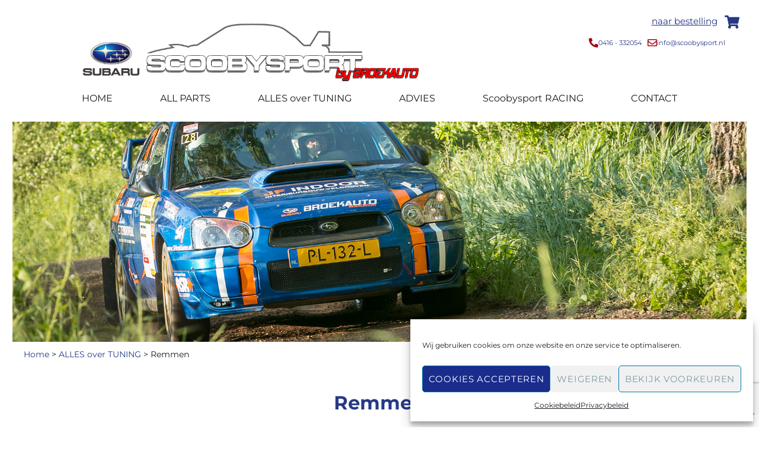

--- FILE ---
content_type: text/html; charset=UTF-8
request_url: https://www.scoobysport.nl/alles-over-tuning/remmen/
body_size: 24016
content:
<!DOCTYPE html> 
<html lang="nl-NL" class="no-js">
<head>
<!-- Global site tag (gtag.js) - Google Analytics -->
<script type="text/plain" data-service="google-analytics" data-category="statistics" async data-cmplz-src="https://www.googletagmanager.com/gtag/js?id=UA-134204125-3"></script>
<script>
  window.dataLayer = window.dataLayer || [];
  function gtag(){dataLayer.push(arguments);}
  gtag('js', new Date());

  gtag('config', 'UA-134204125-3');
</script>
	



	<meta charset="UTF-8">
	<meta name="viewport" content="width=device-width, initial-scale=1.0">
	<link rel="profile" href="http://gmpg.org/xfn/11">
	
	<link href="https://fonts.googleapis.com/css?family=Merriweather+Sans|Roboto+Slab:300,700" rel="stylesheet">
	<link href="https://fonts.googleapis.com/css?family=Montserrat&display=swap" rel="stylesheet">
		<script>(function(html){html.className = html.className.replace(/\bno-js\b/,'js')})(document.documentElement);</script>
<meta name='robots' content='index, follow, max-image-preview:large, max-snippet:-1, max-video-preview:-1' />
	<style>img:is([sizes="auto" i], [sizes^="auto," i]) { contain-intrinsic-size: 3000px 1500px }</style>
	
	<!-- This site is optimized with the Yoast SEO plugin v24.7 - https://yoast.com/wordpress/plugins/seo/ -->
	<title>Informatie over Subaru remschijven en remblokken- Scoobysport®</title>
	<meta name="description" content="ScoobySport® adviseert altijd de best mogelijke remmen, om het meeste uit uw Subaru te halen. Volledige beheersing van de auto benut de krachten het best." />
	<link rel="canonical" href="https://www.scoobysport.nl/alles-over-tuning/remmen/" />
	<meta property="og:locale" content="nl_NL" />
	<meta property="og:type" content="article" />
	<meta property="og:title" content="Informatie over Subaru remschijven en remblokken- Scoobysport®" />
	<meta property="og:description" content="ScoobySport® adviseert altijd de best mogelijke remmen, om het meeste uit uw Subaru te halen. Volledige beheersing van de auto benut de krachten het best." />
	<meta property="og:url" content="https://www.scoobysport.nl/alles-over-tuning/remmen/" />
	<meta property="og:site_name" content="Scoobysport®" />
	<meta property="article:modified_time" content="2020-02-19T13:37:36+00:00" />
	<meta property="og:image" content="http://scoobysport.aq.nl/wp-content/uploads/2019/05/winmax6-remschijven.jpg" />
	<meta name="twitter:card" content="summary_large_image" />
	<meta name="twitter:label1" content="Geschatte leestijd" />
	<meta name="twitter:data1" content="2 minuten" />
	<script type="application/ld+json" class="yoast-schema-graph">{"@context":"https://schema.org","@graph":[{"@type":"WebPage","@id":"https://www.scoobysport.nl/alles-over-tuning/remmen/","url":"https://www.scoobysport.nl/alles-over-tuning/remmen/","name":"Informatie over Subaru remschijven en remblokken- Scoobysport®","isPartOf":{"@id":"https://www.scoobysport.nl/#website"},"primaryImageOfPage":{"@id":"https://www.scoobysport.nl/alles-over-tuning/remmen/#primaryimage"},"image":{"@id":"https://www.scoobysport.nl/alles-over-tuning/remmen/#primaryimage"},"thumbnailUrl":"http://scoobysport.aq.nl/wp-content/uploads/2019/05/winmax6-remschijven.jpg","datePublished":"2019-05-23T16:00:54+00:00","dateModified":"2020-02-19T13:37:36+00:00","description":"ScoobySport® adviseert altijd de best mogelijke remmen, om het meeste uit uw Subaru te halen. Volledige beheersing van de auto benut de krachten het best.","breadcrumb":{"@id":"https://www.scoobysport.nl/alles-over-tuning/remmen/#breadcrumb"},"inLanguage":"nl-NL","potentialAction":[{"@type":"ReadAction","target":["https://www.scoobysport.nl/alles-over-tuning/remmen/"]}]},{"@type":"ImageObject","inLanguage":"nl-NL","@id":"https://www.scoobysport.nl/alles-over-tuning/remmen/#primaryimage","url":"http://scoobysport.aq.nl/wp-content/uploads/2019/05/winmax6-remschijven.jpg","contentUrl":"http://scoobysport.aq.nl/wp-content/uploads/2019/05/winmax6-remschijven.jpg"},{"@type":"BreadcrumbList","@id":"https://www.scoobysport.nl/alles-over-tuning/remmen/#breadcrumb","itemListElement":[{"@type":"ListItem","position":1,"name":"Home","item":"https://www.scoobysport.nl/"},{"@type":"ListItem","position":2,"name":"ALLES over TUNING","item":"https://www.scoobysport.nl/alles-over-tuning/"},{"@type":"ListItem","position":3,"name":"Remmen"}]},{"@type":"WebSite","@id":"https://www.scoobysport.nl/#website","url":"https://www.scoobysport.nl/","name":"Scoobysport®","description":"","publisher":{"@id":"https://www.scoobysport.nl/#organization"},"potentialAction":[{"@type":"SearchAction","target":{"@type":"EntryPoint","urlTemplate":"https://www.scoobysport.nl/?s={search_term_string}"},"query-input":{"@type":"PropertyValueSpecification","valueRequired":true,"valueName":"search_term_string"}}],"inLanguage":"nl-NL"},{"@type":"Organization","@id":"https://www.scoobysport.nl/#organization","name":"Scoobysport®","url":"https://www.scoobysport.nl/","logo":{"@type":"ImageObject","inLanguage":"nl-NL","@id":"https://www.scoobysport.nl/#/schema/logo/image/","url":"https://www.scoobysport.nl/wp-content/uploads/2019/10/logo.gif","contentUrl":"https://www.scoobysport.nl/wp-content/uploads/2019/10/logo.gif","width":710,"height":152,"caption":"Scoobysport®"},"image":{"@id":"https://www.scoobysport.nl/#/schema/logo/image/"}}]}</script>
	<!-- / Yoast SEO plugin. -->


<link rel="alternate" type="application/rss+xml" title="Scoobysport® &raquo; feed" href="https://www.scoobysport.nl/feed/" />
<link rel="alternate" type="application/rss+xml" title="Scoobysport® &raquo; reacties feed" href="https://www.scoobysport.nl/comments/feed/" />
<script>
window._wpemojiSettings = {"baseUrl":"https:\/\/s.w.org\/images\/core\/emoji\/15.0.3\/72x72\/","ext":".png","svgUrl":"https:\/\/s.w.org\/images\/core\/emoji\/15.0.3\/svg\/","svgExt":".svg","source":{"concatemoji":"https:\/\/www.scoobysport.nl\/wp-includes\/js\/wp-emoji-release.min.js?ver=6.7.2"}};
/*! This file is auto-generated */
!function(i,n){var o,s,e;function c(e){try{var t={supportTests:e,timestamp:(new Date).valueOf()};sessionStorage.setItem(o,JSON.stringify(t))}catch(e){}}function p(e,t,n){e.clearRect(0,0,e.canvas.width,e.canvas.height),e.fillText(t,0,0);var t=new Uint32Array(e.getImageData(0,0,e.canvas.width,e.canvas.height).data),r=(e.clearRect(0,0,e.canvas.width,e.canvas.height),e.fillText(n,0,0),new Uint32Array(e.getImageData(0,0,e.canvas.width,e.canvas.height).data));return t.every(function(e,t){return e===r[t]})}function u(e,t,n){switch(t){case"flag":return n(e,"\ud83c\udff3\ufe0f\u200d\u26a7\ufe0f","\ud83c\udff3\ufe0f\u200b\u26a7\ufe0f")?!1:!n(e,"\ud83c\uddfa\ud83c\uddf3","\ud83c\uddfa\u200b\ud83c\uddf3")&&!n(e,"\ud83c\udff4\udb40\udc67\udb40\udc62\udb40\udc65\udb40\udc6e\udb40\udc67\udb40\udc7f","\ud83c\udff4\u200b\udb40\udc67\u200b\udb40\udc62\u200b\udb40\udc65\u200b\udb40\udc6e\u200b\udb40\udc67\u200b\udb40\udc7f");case"emoji":return!n(e,"\ud83d\udc26\u200d\u2b1b","\ud83d\udc26\u200b\u2b1b")}return!1}function f(e,t,n){var r="undefined"!=typeof WorkerGlobalScope&&self instanceof WorkerGlobalScope?new OffscreenCanvas(300,150):i.createElement("canvas"),a=r.getContext("2d",{willReadFrequently:!0}),o=(a.textBaseline="top",a.font="600 32px Arial",{});return e.forEach(function(e){o[e]=t(a,e,n)}),o}function t(e){var t=i.createElement("script");t.src=e,t.defer=!0,i.head.appendChild(t)}"undefined"!=typeof Promise&&(o="wpEmojiSettingsSupports",s=["flag","emoji"],n.supports={everything:!0,everythingExceptFlag:!0},e=new Promise(function(e){i.addEventListener("DOMContentLoaded",e,{once:!0})}),new Promise(function(t){var n=function(){try{var e=JSON.parse(sessionStorage.getItem(o));if("object"==typeof e&&"number"==typeof e.timestamp&&(new Date).valueOf()<e.timestamp+604800&&"object"==typeof e.supportTests)return e.supportTests}catch(e){}return null}();if(!n){if("undefined"!=typeof Worker&&"undefined"!=typeof OffscreenCanvas&&"undefined"!=typeof URL&&URL.createObjectURL&&"undefined"!=typeof Blob)try{var e="postMessage("+f.toString()+"("+[JSON.stringify(s),u.toString(),p.toString()].join(",")+"));",r=new Blob([e],{type:"text/javascript"}),a=new Worker(URL.createObjectURL(r),{name:"wpTestEmojiSupports"});return void(a.onmessage=function(e){c(n=e.data),a.terminate(),t(n)})}catch(e){}c(n=f(s,u,p))}t(n)}).then(function(e){for(var t in e)n.supports[t]=e[t],n.supports.everything=n.supports.everything&&n.supports[t],"flag"!==t&&(n.supports.everythingExceptFlag=n.supports.everythingExceptFlag&&n.supports[t]);n.supports.everythingExceptFlag=n.supports.everythingExceptFlag&&!n.supports.flag,n.DOMReady=!1,n.readyCallback=function(){n.DOMReady=!0}}).then(function(){return e}).then(function(){var e;n.supports.everything||(n.readyCallback(),(e=n.source||{}).concatemoji?t(e.concatemoji):e.wpemoji&&e.twemoji&&(t(e.twemoji),t(e.wpemoji)))}))}((window,document),window._wpemojiSettings);
</script>
<style id='wp-emoji-styles-inline-css'>

	img.wp-smiley, img.emoji {
		display: inline !important;
		border: none !important;
		box-shadow: none !important;
		height: 1em !important;
		width: 1em !important;
		margin: 0 0.07em !important;
		vertical-align: -0.1em !important;
		background: none !important;
		padding: 0 !important;
	}
</style>
<link rel='stylesheet' id='wp-block-library-css' href='https://www.scoobysport.nl/wp-includes/css/dist/block-library/style.min.css?ver=6.7.2' media='all' />
<style id='wp-block-library-theme-inline-css'>
.wp-block-audio :where(figcaption){color:#555;font-size:13px;text-align:center}.is-dark-theme .wp-block-audio :where(figcaption){color:#ffffffa6}.wp-block-audio{margin:0 0 1em}.wp-block-code{border:1px solid #ccc;border-radius:4px;font-family:Menlo,Consolas,monaco,monospace;padding:.8em 1em}.wp-block-embed :where(figcaption){color:#555;font-size:13px;text-align:center}.is-dark-theme .wp-block-embed :where(figcaption){color:#ffffffa6}.wp-block-embed{margin:0 0 1em}.blocks-gallery-caption{color:#555;font-size:13px;text-align:center}.is-dark-theme .blocks-gallery-caption{color:#ffffffa6}:root :where(.wp-block-image figcaption){color:#555;font-size:13px;text-align:center}.is-dark-theme :root :where(.wp-block-image figcaption){color:#ffffffa6}.wp-block-image{margin:0 0 1em}.wp-block-pullquote{border-bottom:4px solid;border-top:4px solid;color:currentColor;margin-bottom:1.75em}.wp-block-pullquote cite,.wp-block-pullquote footer,.wp-block-pullquote__citation{color:currentColor;font-size:.8125em;font-style:normal;text-transform:uppercase}.wp-block-quote{border-left:.25em solid;margin:0 0 1.75em;padding-left:1em}.wp-block-quote cite,.wp-block-quote footer{color:currentColor;font-size:.8125em;font-style:normal;position:relative}.wp-block-quote:where(.has-text-align-right){border-left:none;border-right:.25em solid;padding-left:0;padding-right:1em}.wp-block-quote:where(.has-text-align-center){border:none;padding-left:0}.wp-block-quote.is-large,.wp-block-quote.is-style-large,.wp-block-quote:where(.is-style-plain){border:none}.wp-block-search .wp-block-search__label{font-weight:700}.wp-block-search__button{border:1px solid #ccc;padding:.375em .625em}:where(.wp-block-group.has-background){padding:1.25em 2.375em}.wp-block-separator.has-css-opacity{opacity:.4}.wp-block-separator{border:none;border-bottom:2px solid;margin-left:auto;margin-right:auto}.wp-block-separator.has-alpha-channel-opacity{opacity:1}.wp-block-separator:not(.is-style-wide):not(.is-style-dots){width:100px}.wp-block-separator.has-background:not(.is-style-dots){border-bottom:none;height:1px}.wp-block-separator.has-background:not(.is-style-wide):not(.is-style-dots){height:2px}.wp-block-table{margin:0 0 1em}.wp-block-table td,.wp-block-table th{word-break:normal}.wp-block-table :where(figcaption){color:#555;font-size:13px;text-align:center}.is-dark-theme .wp-block-table :where(figcaption){color:#ffffffa6}.wp-block-video :where(figcaption){color:#555;font-size:13px;text-align:center}.is-dark-theme .wp-block-video :where(figcaption){color:#ffffffa6}.wp-block-video{margin:0 0 1em}:root :where(.wp-block-template-part.has-background){margin-bottom:0;margin-top:0;padding:1.25em 2.375em}
</style>
<style id='classic-theme-styles-inline-css'>
/*! This file is auto-generated */
.wp-block-button__link{color:#fff;background-color:#32373c;border-radius:9999px;box-shadow:none;text-decoration:none;padding:calc(.667em + 2px) calc(1.333em + 2px);font-size:1.125em}.wp-block-file__button{background:#32373c;color:#fff;text-decoration:none}
</style>
<style id='global-styles-inline-css'>
:root{--wp--preset--aspect-ratio--square: 1;--wp--preset--aspect-ratio--4-3: 4/3;--wp--preset--aspect-ratio--3-4: 3/4;--wp--preset--aspect-ratio--3-2: 3/2;--wp--preset--aspect-ratio--2-3: 2/3;--wp--preset--aspect-ratio--16-9: 16/9;--wp--preset--aspect-ratio--9-16: 9/16;--wp--preset--color--black: #000000;--wp--preset--color--cyan-bluish-gray: #abb8c3;--wp--preset--color--white: #fff;--wp--preset--color--pale-pink: #f78da7;--wp--preset--color--vivid-red: #cf2e2e;--wp--preset--color--luminous-vivid-orange: #ff6900;--wp--preset--color--luminous-vivid-amber: #fcb900;--wp--preset--color--light-green-cyan: #7bdcb5;--wp--preset--color--vivid-green-cyan: #00d084;--wp--preset--color--pale-cyan-blue: #8ed1fc;--wp--preset--color--vivid-cyan-blue: #0693e3;--wp--preset--color--vivid-purple: #9b51e0;--wp--preset--color--dark-gray: #1a1a1a;--wp--preset--color--medium-gray: #686868;--wp--preset--color--light-gray: #e5e5e5;--wp--preset--color--blue-gray: #4d545c;--wp--preset--color--bright-blue: #007acc;--wp--preset--color--light-blue: #9adffd;--wp--preset--color--dark-brown: #402b30;--wp--preset--color--medium-brown: #774e24;--wp--preset--color--dark-red: #640c1f;--wp--preset--color--bright-red: #ff675f;--wp--preset--color--yellow: #ffef8e;--wp--preset--gradient--vivid-cyan-blue-to-vivid-purple: linear-gradient(135deg,rgba(6,147,227,1) 0%,rgb(155,81,224) 100%);--wp--preset--gradient--light-green-cyan-to-vivid-green-cyan: linear-gradient(135deg,rgb(122,220,180) 0%,rgb(0,208,130) 100%);--wp--preset--gradient--luminous-vivid-amber-to-luminous-vivid-orange: linear-gradient(135deg,rgba(252,185,0,1) 0%,rgba(255,105,0,1) 100%);--wp--preset--gradient--luminous-vivid-orange-to-vivid-red: linear-gradient(135deg,rgba(255,105,0,1) 0%,rgb(207,46,46) 100%);--wp--preset--gradient--very-light-gray-to-cyan-bluish-gray: linear-gradient(135deg,rgb(238,238,238) 0%,rgb(169,184,195) 100%);--wp--preset--gradient--cool-to-warm-spectrum: linear-gradient(135deg,rgb(74,234,220) 0%,rgb(151,120,209) 20%,rgb(207,42,186) 40%,rgb(238,44,130) 60%,rgb(251,105,98) 80%,rgb(254,248,76) 100%);--wp--preset--gradient--blush-light-purple: linear-gradient(135deg,rgb(255,206,236) 0%,rgb(152,150,240) 100%);--wp--preset--gradient--blush-bordeaux: linear-gradient(135deg,rgb(254,205,165) 0%,rgb(254,45,45) 50%,rgb(107,0,62) 100%);--wp--preset--gradient--luminous-dusk: linear-gradient(135deg,rgb(255,203,112) 0%,rgb(199,81,192) 50%,rgb(65,88,208) 100%);--wp--preset--gradient--pale-ocean: linear-gradient(135deg,rgb(255,245,203) 0%,rgb(182,227,212) 50%,rgb(51,167,181) 100%);--wp--preset--gradient--electric-grass: linear-gradient(135deg,rgb(202,248,128) 0%,rgb(113,206,126) 100%);--wp--preset--gradient--midnight: linear-gradient(135deg,rgb(2,3,129) 0%,rgb(40,116,252) 100%);--wp--preset--font-size--small: 13px;--wp--preset--font-size--medium: 20px;--wp--preset--font-size--large: 36px;--wp--preset--font-size--x-large: 42px;--wp--preset--font-family--inter: "Inter", sans-serif;--wp--preset--font-family--cardo: Cardo;--wp--preset--spacing--20: 0.44rem;--wp--preset--spacing--30: 0.67rem;--wp--preset--spacing--40: 1rem;--wp--preset--spacing--50: 1.5rem;--wp--preset--spacing--60: 2.25rem;--wp--preset--spacing--70: 3.38rem;--wp--preset--spacing--80: 5.06rem;--wp--preset--shadow--natural: 6px 6px 9px rgba(0, 0, 0, 0.2);--wp--preset--shadow--deep: 12px 12px 50px rgba(0, 0, 0, 0.4);--wp--preset--shadow--sharp: 6px 6px 0px rgba(0, 0, 0, 0.2);--wp--preset--shadow--outlined: 6px 6px 0px -3px rgba(255, 255, 255, 1), 6px 6px rgba(0, 0, 0, 1);--wp--preset--shadow--crisp: 6px 6px 0px rgba(0, 0, 0, 1);}:where(.is-layout-flex){gap: 0.5em;}:where(.is-layout-grid){gap: 0.5em;}body .is-layout-flex{display: flex;}.is-layout-flex{flex-wrap: wrap;align-items: center;}.is-layout-flex > :is(*, div){margin: 0;}body .is-layout-grid{display: grid;}.is-layout-grid > :is(*, div){margin: 0;}:where(.wp-block-columns.is-layout-flex){gap: 2em;}:where(.wp-block-columns.is-layout-grid){gap: 2em;}:where(.wp-block-post-template.is-layout-flex){gap: 1.25em;}:where(.wp-block-post-template.is-layout-grid){gap: 1.25em;}.has-black-color{color: var(--wp--preset--color--black) !important;}.has-cyan-bluish-gray-color{color: var(--wp--preset--color--cyan-bluish-gray) !important;}.has-white-color{color: var(--wp--preset--color--white) !important;}.has-pale-pink-color{color: var(--wp--preset--color--pale-pink) !important;}.has-vivid-red-color{color: var(--wp--preset--color--vivid-red) !important;}.has-luminous-vivid-orange-color{color: var(--wp--preset--color--luminous-vivid-orange) !important;}.has-luminous-vivid-amber-color{color: var(--wp--preset--color--luminous-vivid-amber) !important;}.has-light-green-cyan-color{color: var(--wp--preset--color--light-green-cyan) !important;}.has-vivid-green-cyan-color{color: var(--wp--preset--color--vivid-green-cyan) !important;}.has-pale-cyan-blue-color{color: var(--wp--preset--color--pale-cyan-blue) !important;}.has-vivid-cyan-blue-color{color: var(--wp--preset--color--vivid-cyan-blue) !important;}.has-vivid-purple-color{color: var(--wp--preset--color--vivid-purple) !important;}.has-black-background-color{background-color: var(--wp--preset--color--black) !important;}.has-cyan-bluish-gray-background-color{background-color: var(--wp--preset--color--cyan-bluish-gray) !important;}.has-white-background-color{background-color: var(--wp--preset--color--white) !important;}.has-pale-pink-background-color{background-color: var(--wp--preset--color--pale-pink) !important;}.has-vivid-red-background-color{background-color: var(--wp--preset--color--vivid-red) !important;}.has-luminous-vivid-orange-background-color{background-color: var(--wp--preset--color--luminous-vivid-orange) !important;}.has-luminous-vivid-amber-background-color{background-color: var(--wp--preset--color--luminous-vivid-amber) !important;}.has-light-green-cyan-background-color{background-color: var(--wp--preset--color--light-green-cyan) !important;}.has-vivid-green-cyan-background-color{background-color: var(--wp--preset--color--vivid-green-cyan) !important;}.has-pale-cyan-blue-background-color{background-color: var(--wp--preset--color--pale-cyan-blue) !important;}.has-vivid-cyan-blue-background-color{background-color: var(--wp--preset--color--vivid-cyan-blue) !important;}.has-vivid-purple-background-color{background-color: var(--wp--preset--color--vivid-purple) !important;}.has-black-border-color{border-color: var(--wp--preset--color--black) !important;}.has-cyan-bluish-gray-border-color{border-color: var(--wp--preset--color--cyan-bluish-gray) !important;}.has-white-border-color{border-color: var(--wp--preset--color--white) !important;}.has-pale-pink-border-color{border-color: var(--wp--preset--color--pale-pink) !important;}.has-vivid-red-border-color{border-color: var(--wp--preset--color--vivid-red) !important;}.has-luminous-vivid-orange-border-color{border-color: var(--wp--preset--color--luminous-vivid-orange) !important;}.has-luminous-vivid-amber-border-color{border-color: var(--wp--preset--color--luminous-vivid-amber) !important;}.has-light-green-cyan-border-color{border-color: var(--wp--preset--color--light-green-cyan) !important;}.has-vivid-green-cyan-border-color{border-color: var(--wp--preset--color--vivid-green-cyan) !important;}.has-pale-cyan-blue-border-color{border-color: var(--wp--preset--color--pale-cyan-blue) !important;}.has-vivid-cyan-blue-border-color{border-color: var(--wp--preset--color--vivid-cyan-blue) !important;}.has-vivid-purple-border-color{border-color: var(--wp--preset--color--vivid-purple) !important;}.has-vivid-cyan-blue-to-vivid-purple-gradient-background{background: var(--wp--preset--gradient--vivid-cyan-blue-to-vivid-purple) !important;}.has-light-green-cyan-to-vivid-green-cyan-gradient-background{background: var(--wp--preset--gradient--light-green-cyan-to-vivid-green-cyan) !important;}.has-luminous-vivid-amber-to-luminous-vivid-orange-gradient-background{background: var(--wp--preset--gradient--luminous-vivid-amber-to-luminous-vivid-orange) !important;}.has-luminous-vivid-orange-to-vivid-red-gradient-background{background: var(--wp--preset--gradient--luminous-vivid-orange-to-vivid-red) !important;}.has-very-light-gray-to-cyan-bluish-gray-gradient-background{background: var(--wp--preset--gradient--very-light-gray-to-cyan-bluish-gray) !important;}.has-cool-to-warm-spectrum-gradient-background{background: var(--wp--preset--gradient--cool-to-warm-spectrum) !important;}.has-blush-light-purple-gradient-background{background: var(--wp--preset--gradient--blush-light-purple) !important;}.has-blush-bordeaux-gradient-background{background: var(--wp--preset--gradient--blush-bordeaux) !important;}.has-luminous-dusk-gradient-background{background: var(--wp--preset--gradient--luminous-dusk) !important;}.has-pale-ocean-gradient-background{background: var(--wp--preset--gradient--pale-ocean) !important;}.has-electric-grass-gradient-background{background: var(--wp--preset--gradient--electric-grass) !important;}.has-midnight-gradient-background{background: var(--wp--preset--gradient--midnight) !important;}.has-small-font-size{font-size: var(--wp--preset--font-size--small) !important;}.has-medium-font-size{font-size: var(--wp--preset--font-size--medium) !important;}.has-large-font-size{font-size: var(--wp--preset--font-size--large) !important;}.has-x-large-font-size{font-size: var(--wp--preset--font-size--x-large) !important;}
:where(.wp-block-post-template.is-layout-flex){gap: 1.25em;}:where(.wp-block-post-template.is-layout-grid){gap: 1.25em;}
:where(.wp-block-columns.is-layout-flex){gap: 2em;}:where(.wp-block-columns.is-layout-grid){gap: 2em;}
:root :where(.wp-block-pullquote){font-size: 1.5em;line-height: 1.6;}
</style>
<link rel='stylesheet' id='contact-form-7-css' href='https://www.scoobysport.nl/wp-content/plugins/contact-form-7/includes/css/styles.css?ver=6.0.5' media='all' />
<link rel='stylesheet' id='woocommerce-layout-css' href='https://www.scoobysport.nl/wp-content/plugins/woocommerce/assets/css/woocommerce-layout.css?ver=9.7.1' media='all' />
<link rel='stylesheet' id='woocommerce-smallscreen-css' href='https://www.scoobysport.nl/wp-content/plugins/woocommerce/assets/css/woocommerce-smallscreen.css?ver=9.7.1' media='only screen and (max-width: 768px)' />
<link rel='stylesheet' id='woocommerce-general-css' href='https://www.scoobysport.nl/wp-content/plugins/woocommerce/assets/css/woocommerce.css?ver=9.7.1' media='all' />
<style id='woocommerce-inline-inline-css'>
.woocommerce form .form-row .required { visibility: visible; }
</style>
<link rel='stylesheet' id='cmplz-general-css' href='https://www.scoobysport.nl/wp-content/plugins/complianz-gdpr/assets/css/cookieblocker.min.css?ver=1743357302' media='all' />
<link rel='stylesheet' id='brands-styles-css' href='https://www.scoobysport.nl/wp-content/plugins/woocommerce/assets/css/brands.css?ver=9.7.1' media='all' />
<link rel='stylesheet' id='twentysixteen-style-css' href='https://www.scoobysport.nl/wp-content/themes/twentysixteen/style.css?ver=6.7.2' media='all' />
<link rel='stylesheet' id='child-style-css' href='https://www.scoobysport.nl/wp-content/themes/scoobysport/style.css?ver=1.0.0' media='all' />
<link rel='stylesheet' id='twentysixteen-fonts-css' href='https://www.scoobysport.nl/wp-content/themes/twentysixteen/fonts/merriweather-plus-montserrat-plus-inconsolata.css?ver=20230328' media='all' />
<link rel='stylesheet' id='genericons-css' href='https://www.scoobysport.nl/wp-content/themes/twentysixteen/genericons/genericons.css?ver=20201208' media='all' />
<link rel='stylesheet' id='twentysixteen-block-style-css' href='https://www.scoobysport.nl/wp-content/themes/twentysixteen/css/blocks.css?ver=20240817' media='all' />
<!--[if lt IE 10]>
<link rel='stylesheet' id='twentysixteen-ie-css' href='https://www.scoobysport.nl/wp-content/themes/twentysixteen/css/ie.css?ver=20170530' media='all' />
<![endif]-->
<!--[if lt IE 9]>
<link rel='stylesheet' id='twentysixteen-ie8-css' href='https://www.scoobysport.nl/wp-content/themes/twentysixteen/css/ie8.css?ver=20170530' media='all' />
<![endif]-->
<!--[if lt IE 8]>
<link rel='stylesheet' id='twentysixteen-ie7-css' href='https://www.scoobysport.nl/wp-content/themes/twentysixteen/css/ie7.css?ver=20170530' media='all' />
<![endif]-->
<script src="https://www.scoobysport.nl/wp-includes/js/jquery/jquery.min.js?ver=3.7.1" id="jquery-core-js"></script>
<script src="https://www.scoobysport.nl/wp-includes/js/jquery/jquery-migrate.min.js?ver=3.4.1" id="jquery-migrate-js"></script>
<script src="https://www.scoobysport.nl/wp-content/plugins/woocommerce/assets/js/jquery-blockui/jquery.blockUI.min.js?ver=2.7.0-wc.9.7.1" id="jquery-blockui-js" defer data-wp-strategy="defer"></script>
<script src="https://www.scoobysport.nl/wp-content/plugins/woocommerce/assets/js/js-cookie/js.cookie.min.js?ver=2.1.4-wc.9.7.1" id="js-cookie-js" defer data-wp-strategy="defer"></script>
<script id="woocommerce-js-extra">
var woocommerce_params = {"ajax_url":"\/wp-admin\/admin-ajax.php","wc_ajax_url":"\/?wc-ajax=%%endpoint%%","i18n_password_show":"Wachtwoord weergeven","i18n_password_hide":"Wachtwoord verbergen"};
</script>
<script src="https://www.scoobysport.nl/wp-content/plugins/woocommerce/assets/js/frontend/woocommerce.min.js?ver=9.7.1" id="woocommerce-js" defer data-wp-strategy="defer"></script>
<!--[if lt IE 9]>
<script src="https://www.scoobysport.nl/wp-content/themes/twentysixteen/js/html5.js?ver=3.7.3" id="twentysixteen-html5-js"></script>
<![endif]-->
<script id="twentysixteen-script-js-extra">
var screenReaderText = {"expand":"submenu uitvouwen","collapse":"submenu invouwen"};
</script>
<script src="https://www.scoobysport.nl/wp-content/themes/twentysixteen/js/functions.js?ver=20230629" id="twentysixteen-script-js" defer data-wp-strategy="defer"></script>
<link rel="https://api.w.org/" href="https://www.scoobysport.nl/wp-json/" /><link rel="alternate" title="JSON" type="application/json" href="https://www.scoobysport.nl/wp-json/wp/v2/pages/285" /><link rel="EditURI" type="application/rsd+xml" title="RSD" href="https://www.scoobysport.nl/xmlrpc.php?rsd" />
<meta name="generator" content="WordPress 6.7.2" />
<meta name="generator" content="WooCommerce 9.7.1" />
<link rel='shortlink' href='https://www.scoobysport.nl/?p=285' />
<link rel="alternate" title="oEmbed (JSON)" type="application/json+oembed" href="https://www.scoobysport.nl/wp-json/oembed/1.0/embed?url=https%3A%2F%2Fwww.scoobysport.nl%2Falles-over-tuning%2Fremmen%2F" />
<link rel="alternate" title="oEmbed (XML)" type="text/xml+oembed" href="https://www.scoobysport.nl/wp-json/oembed/1.0/embed?url=https%3A%2F%2Fwww.scoobysport.nl%2Falles-over-tuning%2Fremmen%2F&#038;format=xml" />
			<style>.cmplz-hidden {
					display: none !important;
				}</style><link rel="shortcut icon" type="image/x-icon" href="/favicon.ico" />
	<noscript><style>.woocommerce-product-gallery{ opacity: 1 !important; }</style></noscript>
	<style class='wp-fonts-local'>
@font-face{font-family:Inter;font-style:normal;font-weight:300 900;font-display:fallback;src:url('https://www.scoobysport.nl/wp-content/plugins/woocommerce/assets/fonts/Inter-VariableFont_slnt,wght.woff2') format('woff2');font-stretch:normal;}
@font-face{font-family:Cardo;font-style:normal;font-weight:400;font-display:fallback;src:url('https://www.scoobysport.nl/wp-content/plugins/woocommerce/assets/fonts/cardo_normal_400.woff2') format('woff2');}
</style>
<link rel="icon" href="https://www.scoobysport.nl/wp-content/uploads/2019/05/favicon-100x100.jpg" sizes="32x32" />
<link rel="icon" href="https://www.scoobysport.nl/wp-content/uploads/2019/05/favicon.jpg" sizes="192x192" />
<link rel="apple-touch-icon" href="https://www.scoobysport.nl/wp-content/uploads/2019/05/favicon.jpg" />
<meta name="msapplication-TileImage" content="https://www.scoobysport.nl/wp-content/uploads/2019/05/favicon.jpg" />
</head>

<body data-cmplz=1 class="page-template page-template-page-info-tuning page-template-page-info-tuning-php page page-id-285 page-child parent-pageid-20 wp-embed-responsive theme-twentysixteen woocommerce-no-js no-sidebar">
<div id="page" class="site">


	
		
		
	<div class="site-inner">
		<a class="skip-link screen-reader-text" href="#content">Ga naar de inhoud</a>

		
		
		<header id="masthead" class="site-header" role="banner">
	
		
<div class= "clearfix">	

</div>

<div class= "shopmenu">
		
	
		<a href= "https://scoobysport.nl/cart/"><img src="https://www.scoobysport.nl/wp-content/themes/scoobysport/images/winkelwagen.png" width="25px" height="auto" alt="winkelwagen scoobysport"></a>					
		
		
		
									<nav id="social-navigation" class="social-navigation" role="navigation" aria-label="Sociale links menu">
															</nav><!-- .social-navigation -->
				
			<div class="menu-shop-menu-container"><ul id="menu-shop-menu" class="menu"><li id="menu-item-296" class="menu-item menu-item-type-post_type menu-item-object-page menu-item-296"><a href="https://www.scoobysport.nl/cart/">naar bestelling</a></li>
</ul></div>			
			
		
		
		</div>	
		
<div class= "clearfix">	</div>		

<div class= "container-logo">
		
		<div class="logo-subaru" >
			<a href="https://www.broekauto.nl"><img src="https://www.scoobysport.nl/wp-content/themes/scoobysport/images/logo-subaru-small.jpg"  alt=""></a>
		</div>
		<div class="logo-broekauto" >
			<a href="https://www.scoobysport.nl"><img src="https://www.scoobysport.nl/wp-content/themes/scoobysport/images/logo.gif"  alt=""></a>
		</div>
	<!--proef-->	
	<div class= "container-contact">
	
	
		<div class="telephone" >
			<img src="https://www.scoobysport.nl/wp-content/themes/scoobysport/images/Broekauto-tel.png"  alt="0416 - 332054"><a href= "tel:+31416332054">0416 - 332054</a>
		</div>
		<div class="mail" >
			<img src="https://www.scoobysport.nl/wp-content/themes/scoobysport/images/Broekauto-mail.png"  alt="info@scoobysport.nl"><a href= "mailto:info@scoobysport.nl">info@scoobysport.nl</a>
		</div>	
</div>


		
		
		
		
		
</div>
	
		

			<div class="site-header-main">
				<div class="site-branding">
																<p class="site-title"><a href="https://www.scoobysport.nl/" rel="home">Scoobysport®</a></p>
									</div><!-- .site-branding -->

									<button id="menu-toggle" class="menu-toggle">Menu</button>

					<div id="site-header-menu" class="site-header-menu">
													<nav id="site-navigation" class="main-navigation" role="navigation" aria-label="Primair menu">
								<div class="menu-menu-container"><ul id="menu-menu" class="primary-menu"><li id="menu-item-43" class="menu-item menu-item-type-post_type menu-item-object-page menu-item-home menu-item-43"><a href="https://www.scoobysport.nl/">HOME</a></li>
<li id="menu-item-941" class="menu-item menu-item-type-custom menu-item-object-custom menu-item-941"><a href="https://scoobysport.nl/product-category/all-parts/">ALL PARTS</a></li>
<li id="menu-item-29" class="menu-item menu-item-type-post_type menu-item-object-page current-page-ancestor menu-item-29"><a href="https://www.scoobysport.nl/alles-over-tuning/">ALLES over TUNING</a></li>
<li id="menu-item-30" class="menu-item menu-item-type-post_type menu-item-object-page menu-item-30"><a href="https://www.scoobysport.nl/advies/">ADVIES</a></li>
<li id="menu-item-31" class="menu-item menu-item-type-post_type menu-item-object-page menu-item-31"><a href="https://www.scoobysport.nl/subaru-racing/">Scoobysport RACING</a></li>
<li id="menu-item-32" class="menu-item menu-item-type-post_type menu-item-object-page menu-item-32"><a href="https://www.scoobysport.nl/contact/">CONTACT</a></li>
</ul></div>							</nav><!-- .main-navigation -->
											</div><!-- .site-header-menu -->
					
								</div><!-- .site-header-main -->

					
		</header><!-- .site-header -->
		
		
		
		
		<div id= "top"> </div>
		
		
		<div id="content" class="site-content">
	
	<style>		
/***<add>***/
	
	  #huge_it_loading_image_4 {
		height:560px;
		width:1870px;
		display: table-cell;
		text-align: center;
		vertical-align: middle;
	 }
	  #huge_it_loading_image_4.display {
		display: table-cell;
	 }
	  #huge_it_loading_image_4.nodisplay {
		display: none;
	 }
	 #huge_it_loading_image_4 img {
		margin: auto 0;
		width: 20% !important;
		
	 }
	 
	 .huge_it_slideshow_image_wrap_4 {
		height:560px;
		width:1870px;

		position:relative;
		display: block;
		text-align: center;
		/*HEIGHT FROM HEADER.PHP*/
		clear:both;
		
				float:none; margin:0px auto;		
		border-style:solid;
		border-left:0px !important;
		border-right:0px !important;
	}
	 .huge_it_slideshow_image_wrap1_4.display {
		 width: 100%;
		 height:100%;
	 }
	 .huge_it_slideshow_image_wrap1_4.display {
		 display:block;
	 }
	 .huge_it_slideshow_image_wrap1_4.nodisplay {
		 display:none;
	 }
	.huge_it_slideshow_image_wrap_4 * {
		box-sizing: border-box;
		-moz-box-sizing: border-box;
		-webkit-box-sizing: border-box;
	}
		 

	  .huge_it_slideshow_image_4 {
			/*width:100%;*/
	  }

	  #huge_it_slideshow_left_4,
	  #huge_it_slideshow_right_4 {
		cursor: pointer;
		display:none;
		display: block;
		
		height: 100%;
		outline: medium none;
		position: absolute;

		/*z-index: 10130;*/
		z-index: 13;
		bottom:25px;
		top:50%;		
	  }
	 

	  #huge_it_slideshow_left-ico_4,
	  #huge_it_slideshow_right-ico_4 {
		z-index: 13;
		-moz-box-sizing: content-box;
		box-sizing: content-box;
		cursor: pointer;
		display: table;
		left: -9999px;
		line-height: 0;
		margin-top: -15px;
		position: absolute;
		top: 50%;
		/*z-index: 10135;*/
	  }
	  #huge_it_slideshow_left-ico_4:hover,
	  #huge_it_slideshow_right-ico_4:hover {
		cursor: pointer;
	  }
	  
	  .huge_it_slideshow_image_container_4 {
		display: table;
		position: relative;
		top:0px;
		left:0px;
		text-align: center;
		vertical-align: middle;
		width:100%;
	  }	  
		
	  .huge_it_slideshow_title_text_4 {
		text-decoration: none;
		position: absolute;
		z-index: 11;
		display: inline-block;
				
		width:86%;
		/*height:44%;*/
		
		left:50%;bottom:3%;		padding:2%;
		text-align:center;  
		font-weight:bold;
		color:#47F5EF;
			
		background:rgba(255,255,255,0)  !important;
		border-style:solid;
		font-size:28px;
		border-width:0px;
		border-color:#FFFFFF;
		border-radius:0px;
	  }
	  	  
	  .huge_it_slideshow_description_text_4 {
		text-decoration: none;
		position: absolute;
		z-index: 11;
		border-style:solid;
		display: inline-block;
				
		width:64%;
		/*height:44%;*/
		right:3%;bottom:3%;		padding:3%;
		text-align:justify;  
		color:#FFFFFF;
		
		background:rgba(0,0,0,0.7) !important;
		border-style:solid;
		font-size:13px;
		border-width:0px;
		border-color:#FFFFFF;
		border-radius:0px;
	  }
	  
	   .huge_it_slideshow_title_text_4.none, .huge_it_slideshow_description_text_4.none,
	   .huge_it_slideshow_title_text_4.hidden, .huge_it_slideshow_description_text_4.hidden	   {display:none;}
	      
	   .huge_it_slideshow_title_text_4 h1, .huge_it_slideshow_description_text_4 h1,
	   .huge_it_slideshow_title_text_4 h2, .huge_it_slideshow_title_text_4 h2,
	   .huge_it_slideshow_title_text_4 h3, .huge_it_slideshow_title_text_4 h3,
	   .huge_it_slideshow_title_text_4 h4, .huge_it_slideshow_title_text_4 h4,
	   .huge_it_slideshow_title_text_4 p, .huge_it_slideshow_title_text_4 p,
	   .huge_it_slideshow_title_text_4 strong,  .huge_it_slideshow_title_text_4 strong,
	   .huge_it_slideshow_title_text_4 span, .huge_it_slideshow_title_text_4 span,
	   .huge_it_slideshow_title_text_4 ul, .huge_it_slideshow_title_text_4 ul,
	   .huge_it_slideshow_title_text_4 li, .huge_it_slideshow_title_text_4 li {
			padding:2px;
			margin:0px;
	   }

	  .huge_it_slide_container_4 {
		display: table-cell;
		margin: 0 auto;
		position: relative;
		vertical-align: middle;
		width:100%;
		height:100%;
		_width: inherit;
		_height: inherit;
	  }
	  .huge_it_slide_bg_4 {
		margin: 0 auto;
		width:100%;
		height:100%;
		_width: inherit;
		_height: inherit;
	  }
	  .huge_it_slider_4 {
		width:100%;
		height:100%;
		display:table !important;
		padding:0px !important;
		margin:0px !important;
		
	  }
	  .huge_it_slideshow_image_item_4 {
		width:100%;
		height:100%;
		_width: inherit;
		_height: inherit;
		display: table-cell;
		filter: Alpha(opacity=100);
		opacity: 1;
		position: absolute;
		top:0px !important;
		left:0px !important;
		vertical-align: middle;
		z-index: 1;
		margin:0px !important;
		padding:0px  !important;
		border-radius: 0px !important;
	  }
	  .huge_it_slideshow_image_second_item_4 {
		width:100%;
		height:100%;
		_width: inherit;
		_height: inherit;
		display: table-cell;
		filter: Alpha(opacity=0);
		opacity: 0;
		position: absolute;
		top:0px !important;
		left:0px !important;
		vertical-align: middle;
		overflow:hidden;
		margin:0px !important;
		visibility:visible !important;
		padding:0px  !important;
		border-radius: 0px !important;
	  }
	  
	   .huge_it_slideshow_image_second_item_4 a, .huge_it_slideshow_image_item_4 a {
			display:block;
			width:100%;
			height:100%;	
	   }
	   
	  .huge_it_grid_4 {
		display: none;
		height: 100%;
		overflow: hidden;
		position: absolute;
		width: 100%;
	  }
	  .huge_it_gridlet_4 {
		opacity: 1;
		filter: Alpha(opacity=100);
		position: absolute;
	  }
	  
					
	  .huge_it_slideshow_dots_container_4 {
		display: table;
		position: absolute;
		width:100% !important;
		height:100% !important;
	  }
	  .huge_it_slideshow_dots_thumbnails_4 {
		margin: 0 auto;
		overflow: hidden;
		position: absolute;
		width:100%;
		height:30px;
	  }
	  
	  .huge_it_slideshow_dots_4 {
		display: inline-block;
		position: relative;
		cursor: pointer;
		box-shadow: 1px 1px 1px rgba(0,0,0,0.1) inset, 1px 1px 1px rgba(255,255,255,0.1);
		width:10px;
		height: 10px;
		border-radius: 10px;
		background: #00f;
		margin: 10px;
		overflow: hidden;
		z-index: 17;
	  }
	  
	  .huge_it_slideshow_dots_active_4 {
		opacity: 1;
		filter: Alpha(opacity=100);
	  }
	  .huge_it_slideshow_dots_deactive_4 {
	  
	  }
	  
	
		
		.huge_it_slideshow_image_wrap_4 {
			background:#FFFFFF;
			border-width:0px;
			border-color:#FFFFFF;
			border-radius:0px;
		}
		.huge_it_slideshow_image_wrap_4.nocolor {
			background: transparent;
		}
		
		.huge_it_slideshow_dots_thumbnails_4 {
						display:none;
					}
		
		.huge_it_slideshow_dots_4 {
			background:#000000;
		}
		
		.huge_it_slideshow_dots_active_4 {
			background:#FFFFFF;
		}
					
		/*//////////////////////slider thunbnail styles start///////////////////////////*/

		.bx-wrapper .bx-controls-direction a.disabled {
		  display: ;
		}
		.bx-viewport {
		  height: 100px !important;
		  -webkit-transform: translatez(0);
		}
		.entry-content a{
			border-bottom: none !important;
		}
		.entry-content li{
			margin:0px !important;
			padding: 0px !important;
		}
		.entry-content ul{
			list-style-type:none !important;
			margin: 0px !important;
			padding: 0px !important;
		}
		.bx-wrapper {
		  position: relative;
		  margin: 0 auto 0 auto;
		  padding: 0;
		  max-width: px !important;
		  *zoom: 1;
		  -ms-touch-action: pan-y;
		  touch-action: pan-y;
		}
		.huge_it_slideshow_thumbs_container_4{
							display: none;
					}
		.huge_it_slideshow_thumbs_4{

			
		}
		.huge_it_slideshow_thumbs_4 li{
			display: inline-block;
			 
		    height: 100px ;
		    

			
		}
		.huge_it_slideshow_thumbnails_4 {
		    display: inline-block;
		    position: relative;
		    cursor: pointer;
		    background: #FFFFFF;
		    z-index: 17;
		}
		.sl_thumb_img{
		    width: 100% !important;
		    height: 100% !important;
		    display: block;
		    margin: 0 auto;
		}
		.sl_thumb_img2{
		    height: 100% !important;
		    display: block;
		    margin: 0 auto;
		}
		.trans_back{
			width: 100%;
			height: 100%;
			top:0;
			position: absolute;
			background:rgba(255,255,255,0.5);
			transition: 0.3s ease;
		}
		.trans_back:hover{
			background:none !important;
		}
		.play-icon.youtube {background:url(https://www.scoobysport.nl/wp-content/plugins/slider-image/images/play.youtube.png) center center no-repeat;
			width: 100%;
			height: 100%;
			top:0;
			position: absolute;}

		.play-icon.vimeo {background:url(https://www.scoobysport.nl/wp-content/plugins/slider-image/images/play.vimeo.png) center center no-repeat;
			width: 100%;
			height: 100%;
			top:0;
			position: absolute;
		}
		.bx-wrapper {
		  
		  border: 0px solid #fff;
		  background: #fff;
		}
		
		/*////////////slider thunbnail styles end//////////////*/
		
							#huge_it_slideshow_left_4 {	
						left:0px;
						margin-top:-21px;
						height:43px;
						width:29px;
						background:url(https://www.scoobysport.nl/wp-content/plugins/slider-image/Front_images/arrows/arrows.simple.png) left  top no-repeat; 
					}
					
					#huge_it_slideshow_right_4 {
						right:0px;
						margin-top:-21px;
						height:43px;
						width:29px;
						background:url(https://www.scoobysport.nl/wp-content/plugins/slider-image/Front_images/arrows/arrows.simple.png) right top no-repeat; 
					}
				/***</add>***/

	</style>



		
<script>
	var huge_video_playing={};
	var autoplayMatch={};
	
	

</script>



	
	
<script>

	jQuery(document).ready(function($) {

  $('.thumb_wrapper').on('click', function(ev) {
  	var hugeid=$(this).data('rowid');
  	var myid=hugeid;
  	myid=parseInt(myid);
  	eval('player_'+myid+'.playVideo()')
   ev.preventDefault();
 
  });
});

	if(typeof sliderID_array =="undefined"){
		var sliderID_array=[];
	}
	
	var data_4 = [];      
	var event_stack_4 = [];
	huge_video_playing['video_is_playing_'+4]=false;
	data_4["0"]=[];data_4["0"]["id"]="0";data_4["0"]["image_url"]="https://scoobysport.nl/wp-content/uploads/2019/06/ELE-Rally-201930-1.jpg";data_4["0"]["description"]="";data_4["0"]["alt"]="";	
	

      var huge_it_trans_in_progress_4 = false;
      var huge_it_transition_duration_4 = 1000;
      var huge_interval ={};
      var id_array_index=sliderID_array.length

	  
      
	  var ifhasthumb ="nonav";
	  sliderID_array[id_array_index] =       // Stop autoplay.
      window.clearInterval(huge_interval['huge_it_playInterval_'+4]);
	  
     var huge_it_current_key_4 = '';
	 function huge_it_move_dots_4() {
        var image_left = jQuery(".huge_it_slideshow_dots_active_4").position().left;
        var image_right = jQuery(".huge_it_slideshow_dots_active_4").position().left + jQuery(".huge_it_slideshow_dots_active_4").outerWidth(true);
       
      }
      function huge_it_testBrowser_cssTransitions_4() {
        return huge_it_testDom_4('Transition');
      }
      function huge_it_testBrowser_cssTransforms3d_4() {
        return huge_it_testDom_4('Perspective');
      }
      function huge_it_testDom_4(prop) {
        // Browser vendor CSS prefixes.
        var browserVendors = ['', '-webkit-', '-moz-', '-ms-', '-o-', '-khtml-'];
        // Browser vendor DOM prefixes.
        var domPrefixes = ['', 'Webkit', 'Moz', 'ms', 'O', 'Khtml'];
        var i = domPrefixes.length;
        while (i--) {
          if (typeof document.body.style[domPrefixes[i] + prop] !== 'undefined') {
            return true;
          }
        }
        return false;
      }
		function huge_it_cube_4(tz, ntx, nty, nrx, nry, wrx, wry, current_image_class, next_image_class, direction) {
		
        /* If browser does not support 3d transforms/CSS transitions.*/
        if (!huge_it_testBrowser_cssTransitions_4()) {
			jQuery(".huge_it_slideshow_dots_4").removeClass("huge_it_slideshow_dots_active_4").addClass("huge_it_slideshow_dots_deactive_4");
        jQuery("#huge_it_dots_" + huge_it_current_key_4 + "_4").removeClass("huge_it_slideshow_dots_deactive_4").addClass("huge_it_slideshow_dots_active_4");
          return huge_it_fallback_4(current_image_class, next_image_class, direction);
        }
        if (!huge_it_testBrowser_cssTransforms3d_4()) {
          return huge_it_fallback3d_4(current_image_class, next_image_class, direction);
        }
			//alert(current_image_class+' '+next_image_class);
		  jQuery(current_image_class).css({'z-index': 'none'});
          jQuery(next_image_class).css({'z-index' : 2});
        huge_it_trans_in_progress_4 = true;
        /* Set active thumbnail.*/
		jQuery(".huge_it_slideshow_dots_4").removeClass("huge_it_slideshow_dots_active_4").addClass("huge_it_slideshow_dots_deactive_4");  
		jQuery("#huge_it_dots_" + huge_it_current_key_4 + "_4").removeClass("huge_it_slideshow_dots_deactive_4").addClass("huge_it_slideshow_dots_active_4");
        jQuery(".huge_it_slide_bg_4").css('perspective', 1000);
        jQuery(current_image_class).css({
          transform : 'translateZ(' + tz + 'px)',
          backfaceVisibility : 'hidden'
        });
		
		 jQuery(".huge_it_slideshow_image_wrap_4,.huge_it_slide_bg_4,.huge_it_slideshow_image_item_4,.huge_it_slideshow_image_second_item_4 ").css('overflow', 'visible');
		
        jQuery(next_image_class).css({
          opacity : 1,
          filter: 'Alpha(opacity=100)',
          backfaceVisibility : 'hidden',
          transform : 'translateY(' + nty + 'px) translateX(' + ntx + 'px) rotateY('+ nry +'deg) rotateX('+ nrx +'deg)'
        });
        jQuery(".huge_it_slider_4").css({
          transform: 'translateZ(-' + tz + 'px)',
          transformStyle: 'preserve-3d'
        });
        /* Execution steps.*/
        setTimeout(function () {
          jQuery(".huge_it_slider_4").css({
            transition: 'all ' + huge_it_transition_duration_4 + 'ms ease-in-out',
            transform: 'translateZ(-' + tz + 'px) rotateX('+ wrx +'deg) rotateY('+ wry +'deg)'
          });
        }, 20);
        /* After transition.*/
        jQuery(".huge_it_slider_4").one('webkitTransitionEnd transitionend otransitionend oTransitionEnd mstransitionend', jQuery.proxy(huge_it_after_trans));
        function huge_it_after_trans() {
          /*if (huge_it_from_focus_4) {
            huge_it_from_focus_4 = false;
            return;
          }*/
		  jQuery(".huge_it_slide_bg_4,.huge_it_slideshow_image_item_4,.huge_it_slideshow_image_second_item_4 ").css('overflow', 'hidden');
		  jQuery(".huge_it_slide_bg_4").removeAttr('style');
          jQuery(current_image_class).removeAttr('style');
          jQuery(next_image_class).removeAttr('style');
          jQuery(".huge_it_slider_4").removeAttr('style');
		 // alert(current_image_class+' '+next_image_class);
          jQuery(current_image_class).css({'opacity' : 0, filter: 'Alpha(opacity=0)', 'z-index': 1});
          jQuery(next_image_class).css({'opacity' : 1, filter: 'Alpha(opacity=100)', 'z-index' : 2});
         // huge_it_change_watermark_container_4();
          huge_it_trans_in_progress_4 = false;
          if (typeof event_stack_4 !== 'undefined' && event_stack_4.length > 0) {
            key = event_stack_4[0].split("-");
            event_stack_4.shift();
            huge_it_change_image_4(key[0], key[1], data_4, true,false);
          }
        }
      }
      function huge_it_cubeH_4(current_image_class, next_image_class, direction) {
        /* Set to half of image width.*/
        var dimension = jQuery(current_image_class).width() / 2;
        if (direction == 'right') {
          huge_it_cube_4(dimension, dimension, 0, 0, 90, 0, -90, current_image_class, next_image_class, direction);
        }
        else if (direction == 'left') {
          huge_it_cube_4(dimension, -dimension, 0, 0, -90, 0, 90, current_image_class, next_image_class, direction);
        }
      }
      function huge_it_cubeV_4(current_image_class, next_image_class, direction) {
        /* Set to half of image height.*/
        var dimension = jQuery(current_image_class).height() / 2;
        /* If next slide.*/
        if (direction == 'right') {
          huge_it_cube_4(dimension, 0, -dimension, 90, 0, -90, 0, current_image_class, next_image_class, direction);
        }
        else if (direction == 'left') {
          huge_it_cube_4(dimension, 0, dimension, -90, 0, 90, 0, current_image_class, next_image_class, direction);
        }
      }
      /* For browsers that does not support transitions.*/
      function huge_it_fallback_4(current_image_class, next_image_class, direction) {
        huge_it_fade_4(current_image_class, next_image_class, direction);
      }
      /* For browsers that support transitions, but not 3d transforms (only used if primary transition makes use of 3d-transforms).*/
      function huge_it_fallback3d_4(current_image_class, next_image_class, direction) {
        huge_it_sliceV_4(current_image_class, next_image_class, direction);
      }
      function huge_it_none_4(current_image_class, next_image_class, direction) {
        jQuery(current_image_class).css({'opacity' : 0, 'z-index': 1});
        jQuery(next_image_class).css({'opacity' : 1, 'z-index' : 2});

        /* Set active thumbnail.*/
        jQuery(".huge_it_slideshow_dots_4").removeClass("huge_it_slideshow_dots_active_4").addClass("huge_it_slideshow_dots_deactive_4");
        jQuery("#huge_it_dots_" + huge_it_current_key_4 + "_4").removeClass("huge_it_slideshow_dots_deactive_4").addClass("huge_it_slideshow_dots_active_4");
      }
      function huge_it_fade_4(current_image_class, next_image_class, direction) {
		if (huge_it_testBrowser_cssTransitions_4()) {
			
          jQuery(next_image_class).css('transition', 'opacity ' + huge_it_transition_duration_4 + 'ms linear');
		  jQuery(current_image_class).css('transition', 'opacity ' + huge_it_transition_duration_4 + 'ms linear');
          jQuery(current_image_class).css({'opacity' : 0, 'z-index': 1});
          jQuery(next_image_class).css({'opacity' : 1, 'z-index' : 2});
        }
        else {
		
          jQuery(current_image_class).animate({'opacity' : 0, 'z-index' : 1}, huge_it_transition_duration_4);
          jQuery(next_image_class).animate({
              'opacity' : 1,
              'z-index': 2
            }, {
              duration: huge_it_transition_duration_4,
              complete: function () {return false;}
            });
          // For IE.
          jQuery(current_image_class).fadeTo(huge_it_transition_duration_4, 0);
          jQuery(next_image_class).fadeTo(huge_it_transition_duration_4, 1);
        }

		jQuery(".huge_it_slideshow_dots_4").removeClass("huge_it_slideshow_dots_active_4").addClass("huge_it_slideshow_dots_deactive_4");
		jQuery("#huge_it_dots_" + huge_it_current_key_4 + "_4").removeClass("huge_it_slideshow_dots_deactive_4").addClass("huge_it_slideshow_dots_active_4");
      }
      function huge_it_grid_4(cols, rows, ro, tx, ty, sc, op, current_image_class, next_image_class, direction) {
        /* If browser does not support CSS transitions.*/
        if (!huge_it_testBrowser_cssTransitions_4()) {
			jQuery(".huge_it_slideshow_dots_4").removeClass("huge_it_slideshow_dots_active_4").addClass("huge_it_slideshow_dots_deactive_4");
        jQuery("#huge_it_dots_" + huge_it_current_key_4 + "_4").removeClass("huge_it_slideshow_dots_deactive_4").addClass("huge_it_slideshow_dots_active_4");
          return huge_it_fallback_4(current_image_class, next_image_class, direction);
		  
        }
        huge_it_trans_in_progress_4 = true;
        /* Set active thumbnail.*/
		jQuery(".huge_it_slideshow_dots_4").removeClass("huge_it_slideshow_dots_active_4").addClass("huge_it_slideshow_dots_deactive_4");
        jQuery("#huge_it_dots_" + huge_it_current_key_4 + "_4").removeClass("huge_it_slideshow_dots_deactive_4").addClass("huge_it_slideshow_dots_active_4");
        /* The time (in ms) added to/subtracted from the delay total for each new gridlet.*/
        var count = (huge_it_transition_duration_4) / (cols + rows);
        /* Gridlet creator (divisions of the image grid, positioned with background-images to replicate the look of an entire slide image when assembled)*/
        function huge_it_gridlet(width, height, top, img_top, left, img_left, src, imgWidth, imgHeight, c, r) {
          var delay = (c + r) * count;
          /* Return a gridlet elem with styles for specific transition.*/
          return jQuery('<div class="huge_it_gridlet_4" />').css({
            width : width,
            height : height,
            top : top,
            left : left,
            backgroundImage : 'url("' + src + '")',
            backgroundColor: jQuery(".huge_it_slideshow_image_wrap_4").css("background-color"),
            /*backgroundColor: rgba(0, 0, 0, 0),*/
            backgroundRepeat: 'no-repeat',
            backgroundPosition : img_left + 'px ' + img_top + 'px',
            backgroundSize : imgWidth + 'px ' + imgHeight + 'px',
            transition : 'all ' + huge_it_transition_duration_4 + 'ms ease-in-out ' + delay + 'ms',
            transform : 'none'
          });
        }
        /* Get the current slide's image.*/
        var cur_img = jQuery(current_image_class).find('img');
        /* Create a grid to hold the gridlets.*/
        var grid = jQuery('<div />').addClass('huge_it_grid_4');
        /* Prepend the grid to the next slide (i.e. so it's above the slide image).*/
        jQuery(current_image_class).prepend(grid);
        /* vars to calculate positioning/size of gridlets*/
        var cont = jQuery(".huge_it_slide_bg_4");
        var imgWidth = cur_img.width();
        var imgHeight = cur_img.height();
        var contWidth = cont.width(),
            contHeight = cont.height(),
            imgSrc = cur_img.attr('src'),/*.replace('/thumb', ''),*/
            colWidth = Math.floor(contWidth / cols),
            rowHeight = Math.floor(contHeight / rows),
            colRemainder = contWidth - (cols * colWidth),
            colAdd = Math.ceil(colRemainder / cols),
            rowRemainder = contHeight - (rows * rowHeight),
            rowAdd = Math.ceil(rowRemainder / rows),
            leftDist = 0,
            img_leftDist = (jQuery(".huge_it_slide_bg_4").width() - cur_img.width()) / 2;
        /* tx/ty args can be passed as 'auto'/'min-auto' (meaning use slide width/height or negative slide width/height).*/
        tx = tx === 'auto' ? contWidth : tx;
        tx = tx === 'min-auto' ? - contWidth : tx;
        ty = ty === 'auto' ? contHeight : ty;
        ty = ty === 'min-auto' ? - contHeight : ty;
        /* Loop through cols*/
        for (var i = 0; i < cols; i++) {
          var topDist = 0,
              img_topDst = (jQuery(".huge_it_slide_bg_4").height() - cur_img.height()) / 2,
              newColWidth = colWidth;
          /* If imgWidth (px) does not divide cleanly into the specified number of cols, adjust individual col widths to create correct total.*/
          if (colRemainder > 0) {
            var add = colRemainder >= colAdd ? colAdd : colRemainder;
            newColWidth += add;
            colRemainder -= add;
          }
          /* Nested loop to create row gridlets for each col.*/
          for (var j = 0; j < rows; j++)  {
            var newRowHeight = rowHeight,
                newRowRemainder = rowRemainder;
            /* If contHeight (px) does not divide cleanly into the specified number of rows, adjust individual row heights to create correct total.*/
            if (newRowRemainder > 0) {
              add = newRowRemainder >= rowAdd ? rowAdd : rowRemainder;
              newRowHeight += add;
              newRowRemainder -= add;
            }
            /* Create & append gridlet to grid.*/
            grid.append(huge_it_gridlet(newColWidth, newRowHeight, topDist, img_topDst, leftDist, img_leftDist, imgSrc, imgWidth, imgHeight, i, j));
            topDist += newRowHeight;
            img_topDst -= newRowHeight;
          }
          img_leftDist -= newColWidth;
          leftDist += newColWidth;
        }
        /* Set event listener on last gridlet to finish transitioning.*/
        var last_gridlet = grid.children().last();
        /* Show grid & hide the image it replaces.*/
        grid.show();
        cur_img.css('opacity', 0);
        /* Add identifying classes to corner gridlets (useful if applying border radius).*/
        grid.children().first().addClass('rs-top-left');
        grid.children().last().addClass('rs-bottom-right');
        grid.children().eq(rows - 1).addClass('rs-bottom-left');
        grid.children().eq(- rows).addClass('rs-top-right');
        /* Execution steps.*/
        setTimeout(function () {
          grid.children().css({
            opacity: op,
            transform: 'rotate('+ ro +'deg) translateX('+ tx +'px) translateY('+ ty +'px) scale('+ sc +')'
          });
        }, 1);
        jQuery(next_image_class).css('opacity', 1);
        /* After transition.*/
        jQuery(last_gridlet).one('webkitTransitionEnd transitionend otransitionend oTransitionEnd mstransitionend', jQuery.proxy(huge_it_after_trans));
        function huge_it_after_trans() {
          jQuery(current_image_class).css({'opacity' : 0, 'z-index': 1});
          jQuery(next_image_class).css({'opacity' : 1, 'z-index' : 2});
          cur_img.css('opacity', 1);
          grid.remove();
          huge_it_trans_in_progress_4 = false;
          if (typeof event_stack_4 !== 'undefined' && event_stack_4.length > 0) {
            key = event_stack_4[0].split("-");
            event_stack_4.shift();
            huge_it_change_image_4(key[0], key[1], data_4, true,false);
          }
        }
      }
      function huge_it_sliceH_4(current_image_class, next_image_class, direction) {
        if (direction == 'right') {
          var translateX = 'min-auto';
        }
        else if (direction == 'left') {
          var translateX = 'auto';
        }
        huge_it_grid_4(1, 8, 0, translateX, 0, 1, 0, current_image_class, next_image_class, direction);
      }
      function huge_it_sliceV_4(current_image_class, next_image_class, direction) {
        if (direction == 'right') {
          var translateY = 'min-auto';
        }
        else if (direction == 'left') {
          var translateY = 'auto';
        }
        huge_it_grid_4(10, 1, 0, 0, translateY, 1, 0, current_image_class, next_image_class, direction);
      }
      function huge_it_slideV_4(current_image_class, next_image_class, direction) {
        if (direction == 'right') {
          var translateY = 'auto';
        }
        else if (direction == 'left') {
          var translateY = 'min-auto';
        }
        huge_it_grid_4(1, 1, 0, 0, translateY, 1, 1, current_image_class, next_image_class, direction);
      }
      function huge_it_slideH_4(current_image_class, next_image_class, direction) {
        if (direction == 'right') {
          var translateX = 'min-auto';
        }
        else if (direction == 'left') {
          var translateX = 'auto';
        }
        huge_it_grid_4(1, 1, 0, translateX, 0, 1, 1, current_image_class, next_image_class, direction);
      }
      function huge_it_scaleOut_4(current_image_class, next_image_class, direction) {
        huge_it_grid_4(1, 1, 0, 0, 0, 1.5, 0, current_image_class, next_image_class, direction);
      }
      function huge_it_scaleIn_4(current_image_class, next_image_class, direction) {
        huge_it_grid_4(1, 1, 0, 0, 0, 0.5, 0, current_image_class, next_image_class, direction);
      }
      function huge_it_blockScale_4(current_image_class, next_image_class, direction) {
        huge_it_grid_4(8, 6, 0, 0, 0, .6, 0, current_image_class, next_image_class, direction);
      }
      function huge_it_kaleidoscope_4(current_image_class, next_image_class, direction) {
        huge_it_grid_4(10, 8, 0, 0, 0, 1, 0, current_image_class, next_image_class, direction);
      }
      function huge_it_fan_4(current_image_class, next_image_class, direction) {
        if (direction == 'right') {
          var rotate = 45;
          var translateX = 100;
        }
        else if (direction == 'left') {
          var rotate = -45;
          var translateX = -100;
        }
        huge_it_grid_4(1, 10, rotate, translateX, 0, 1, 0, current_image_class, next_image_class, direction);
      }
      function huge_it_blindV_4(current_image_class, next_image_class, direction) {
        huge_it_grid_4(1, 8, 0, 0, 0, .7, 0, current_image_class, next_image_class);
      }
      function huge_it_blindH_4(current_image_class, next_image_class, direction) {
        huge_it_grid_4(10, 1, 0, 0, 0, .7, 0, current_image_class, next_image_class);
      }
      function huge_it_random_4(current_image_class, next_image_class, direction) {
        var anims = ['sliceH', 'sliceV', 'slideH', 'slideV', 'scaleOut', 'scaleIn', 'blockScale', 'kaleidoscope', 'fan', 'blindH', 'blindV'];
        /* Pick a random transition from the anims array.*/
        this["huge_it_" + anims[Math.floor(Math.random() * anims.length)] + "_4"](current_image_class, next_image_class, direction);
      }
      
      function iterator_4() {
        var iterator = 1;

        return iterator;
     }
	 
     function huge_it_change_image_4(current_key, key, data_4, from_effect,clicked) {
		
        if (data_4[key]) {
		
			if(huge_video_playing['video_is_playing_'+4] && !clicked){
				return false;
			}
         
		 
		 
          if (!from_effect) {
            // Change image key.
            jQuery("#huge_it_current_image_key_4").val(key);
             // if (current_key == '-2') { /* Dots.*/
				current_key = jQuery(".huge_it_slideshow_dots_active_4").attr("data-image_key");
			//  }
          }

          if (huge_it_trans_in_progress_4) {
			//errorlogjQuery(".huge_it_slideshow_image_wrap_4").after(" --IN TRANSACTION-- <br />");
            event_stack_4.push(current_key + '-' + key);
            return;
          }
		  
          var direction = 'right';
          if (huge_it_current_key_4 > key) {
            var direction = 'left';
          }
          else if (huge_it_current_key_4 == key) {
            return false;
          }
         
          // Set active thumbnail position.
      
          huge_it_current_key_4 = key;
          //Change image id, title, description.
          jQuery("#huge_it_slideshow_image_4").attr('data-image_id', data_4[key]["id"]);
		  
		  
		  jQuery(".huge_it_slideshow_title_text_4").html(data_4[key]["alt"]);
          jQuery(".huge_it_slideshow_description_text_4").html(data_4[key]["description"]);
        
		  var current_image_class = "#image_id_4_" + data_4[current_key]["id"];
          var next_image_class = "#image_id_4_" + data_4[key]["id"];
          
		  
		
		 if(jQuery(current_image_class).find('.huge_it_video_frame_4').length>0) {
			var streffect='none';
			if(streffect=="cubeV" || streffect=="cubeH" || streffect=="none" || streffect=="fade"){
				huge_it_none_4(current_image_class, next_image_class, direction);
			}else{	
				huge_it_fade_4(current_image_class, next_image_class, direction);
			}	
		  }else{	
				huge_it_none_4(current_image_class, next_image_class, direction);
		  }	
		  
		  
		jQuery('.huge_it_slideshow_title_text_4').removeClass('none');
		if(jQuery('.huge_it_slideshow_title_text_4').html()==""){jQuery('.huge_it_slideshow_title_text_4').addClass('none');}

		jQuery('.huge_it_slideshow_description_text_4').removeClass('none');
		if(jQuery('.huge_it_slideshow_description_text_4').html()==""){jQuery('.huge_it_slideshow_description_text_4').addClass('none');}
	  
		  
		  
		  jQuery(current_image_class).find('.huge_it_slideshow_title_text_4').addClass('none');
		  jQuery(current_image_class).find('.huge_it_slideshow_description_text_4').addClass('none');
		
		

		  
		  //errorlogjQuery(".huge_it_slideshow_image_wrap_4").after("--cur-key="+current_key+" --cur-img-class="+current_image_class+" nxt-img-class="+next_image_class+"--");
			 huge_it_move_dots_4();
						window.clearInterval(huge_interval['huge_it_playInterval_'+4]);
			play_4();
        }

      }
	   var staticthumbWidth;
      jQuery(window).load(function(){
      	 staticthumbWidth=jQuery('#huge_it_thumb_slider>li').width()
	  	
      })
     function huge_it_popup_resize_4() {

		var staticsliderwidth=1870;
		var sliderwidth=1870;
		
		var thumbWidth=jQuery(".huge_it_slideshow_thumbnails_4").width();
		
		//alert(thumbHeight)
		//alert(thumbWidth/2)
		var bodyWidth=jQuery(window).width();
        var parentWidth = jQuery(".huge_it_slideshow_image_wrap_4").parent().width();
		//if responsive js late responsive.js @  take body size and not parent div
		jQuery(".huge_it_slideshow_thumbnails_4").css({height: 100});
		if(sliderwidth>parentWidth){sliderwidth=parentWidth;}
		if(sliderwidth>bodyWidth){sliderwidth=bodyWidth;}
		var str=(560/staticsliderwidth); 
		
			
			jQuery(".huge_it_slideshow_thumbnails_4").css({width: thumbWidth});
			
				var str2=(100/staticthumbWidth);
			
			jQuery(".huge_it_slideshow_thumbnails_4").css({height: thumbWidth*str2});
			jQuery(".bx-viewport").css({height: thumbWidth*str2});
			
			
			
		
		
		
		jQuery(".huge_it_slideshow_image_wrap_4").css({width: (sliderwidth)});
		jQuery(".huge_it_slideshow_image_wrap_4").css({height: ((sliderwidth) * str)});
		
		jQuery(".huge_it_slideshow_image_container_4").css({width: (sliderwidth)});
		jQuery(".huge_it_slideshow_image_container_4").css({height: ((sliderwidth) * str)});
			
		if("bottom"=="middle"){var titlemargintopminus=jQuery(".huge_it_slideshow_title_text_4").outerHeight()/2;}		
		if("center"=="center"){var titlemarginleftminus=jQuery(".huge_it_slideshow_title_text_4").outerWidth()/2;}		
		jQuery(".huge_it_slideshow_title_text_4").css({cssText: "margin-top:-" + titlemargintopminus + "px; margin-left:-"+titlemarginleftminus+"px;"});
		
		if("bottom"=="middle"){var descriptionmargintopminus=jQuery(".huge_it_slideshow_description_text_4").outerHeight()/2;}	
		if("right"=="center"){var descriptionmarginleftminus=jQuery(".huge_it_slideshow_description_text_4").outerWidth()/2;}
		jQuery(".huge_it_slideshow_description_text_4").css({cssText: "margin-top:-" + descriptionmargintopminus + "px; margin-left:-"+descriptionmarginleftminus+"px;"});
		        jQuery("#huge_it_loading_image_4").css({display: "none"});
                jQuery(".huge_it_slideshow_image_wrap1_4").css({display: "block"});
				jQuery(".huge_it_slideshow_image_wrap_4").removeClass("nocolor");

		
		
		if("resize"=="resize"){
			jQuery(".huge_it_slideshow_image_4,  .huge_it_slideshow_image_container_4 img").css({
				cssText: "width:" + sliderwidth + "px; height:" + ((sliderwidth) * str)	+"px;"
			});
		}else {
			jQuery(".huge_it_slideshow_image_4,.huge_it_slideshow_image_item2_4").css({
			cssText: "max-width: " + sliderwidth + "px !important; max-height: " + (sliderwidth * str) + "px !important;"
		  });
		}
		
		jQuery('.huge_it_video_frame_4').each(function (e) {
          jQuery(this).width(sliderwidth);
          jQuery(this).height(sliderwidth * str);
        });
      }
      
      jQuery(window).load(function () {
		jQuery(window).resize(function() {
			huge_it_popup_resize_4();
		});
		
		jQuery('#huge_it_slideshow_left_4').on('click',function(){
			huge_it_change_image_4(parseInt(jQuery('#huge_it_current_image_key_4').val()), (parseInt(jQuery('#huge_it_current_image_key_4').val()) - iterator_4()) >= 0 ? (parseInt(jQuery('#huge_it_current_image_key_4').val()) - iterator_4()) % data_4.length : data_4.length - 1, data_4,false,true);
			return false;
		});
		
		jQuery('#huge_it_slideshow_right_4').on('click',function(){
			huge_it_change_image_4(parseInt(jQuery('#huge_it_current_image_key_4').val()), (parseInt(jQuery('#huge_it_current_image_key_4').val()) + iterator_4()) % data_4.length, data_4,false,true);
			return false;
		});
	

		
	
		
		huge_it_popup_resize_4();
        /* Disable right click.*/
        jQuery('div[id^="huge_it_container"]').bind("contextmenu", function () {
          return false;
        });
        			
		/*HOVER SLIDESHOW*/
		jQuery("#huge_it_slideshow_image_container_4, .huge_it_slideshow_image_container_4, .huge_it_slideshow_dots_container_4,#huge_it_slideshow_right_4,#huge_it_slideshow_left_4").hover(function(){
			//errorlogjQuery(".huge_it_slideshow_image_wrap_4").after(" -- hover -- <br /> ");
			jQuery("#huge_it_slideshow_right_4").css({'display':'inline'});
			jQuery("#huge_it_slideshow_left_4").css({'display':'inline'});
		},function(){
			jQuery("#huge_it_slideshow_right_4").css({'display':'none'});
			jQuery("#huge_it_slideshow_left_4").css({'display':'none'});
		});
		var pausehover="off";
		if(pausehover=="on"){
			jQuery("#huge_it_slideshow_image_container_4, .huge_it_slideshow_image_container_4").hover(function(){
				window.clearInterval(huge_interval['huge_it_playInterval_'+4]);
			},function(){
				window.clearInterval(huge_interval['huge_it_playInterval_'+4]);
				play_4();
			});		
		}	
          play_4();        
      });
		//var huge_play={};

      function play_4(){	   
        /* Play.*/
		//errorlogjQuery(".huge_it_slideshow_image_wrap_4").after(" -- paly  ---- ");
        huge_interval['huge_it_playInterval_'+4] = setInterval(function () {
			//errorlogjQuery(".huge_it_slideshow_image_wrap_4").after(" -- time left ---- ");
          var iterator = 1;
          huge_it_change_image_4(parseInt(jQuery('#huge_it_current_image_key_4').val()), (parseInt(jQuery('#huge_it_current_image_key_4').val()) + iterator) % data_4.length, data_4,false,false);
        }, '5000');
      }
	  
      jQuery(window).focus(function() {
       /*event_stack_4 = [];*/
        var i_4 = 0;
        jQuery(".huge_it_slider_4").children("div").each(function () {
          if (jQuery(this).css('opacity') == 1) {
            jQuery("#huge_it_current_image_key_4").val(i_4);
          }
          i_4++;
        });
      });
      jQuery(window).blur(function() {
        event_stack_4 = [];
        window.clearInterval(huge_interval['huge_it_playInterval_'+4]);
      });      
    </script>
<style>
	.thumb_image{
		  position: absolute;
		  width: 100%;
		  height: 100%;
		  top: 0;
		  left:0;
	}
	.entry-content a{
		border-bottom: none !important;
	}
	.play-button-slider{
		top: 0px;
    left: 0px;
    width: 100%;
    height: 100%;
	}
	.youtube-icon { position: absolute;
    
    background:url(https://www.scoobysport.nl/wp-content/plugins/slider-image/images/play.youtube.png) center center no-repeat;background-size:14%;}
</style>
	
<div class="huge_it_slideshow_image_wrap_4 ">
			<div id="huge_it_loading_image_4" class="nodisplay"> <img src="https://www.scoobysport.nl/wp-content/plugins/slider-image/Front_images/loading/loading1.gif"  alt="" width="100" height="100" style=" margin: 0px auto;" /> </div>
		<div class="huge_it_slideshow_image_wrap1_4"class="display">
	            
		<!-- ##########################DOTS######################### -->
        <div class="huge_it_slideshow_dots_container_4">
			  <div class="huge_it_slideshow_dots_thumbnails_4">
												<div id="huge_it_dots_0_4" class="huge_it_slideshow_dots_4 huge_it_slideshow_dots_active_4" onclick="if(jQuery(this).hasClass('huge_it_slideshow_dots_active_4')) { return false; } huge_it_change_image_4(parseInt(jQuery('#huge_it_current_image_key_4').val()), '0', data_4,false,true);return false;" data-image_id="7" data-image_key="0"></div>
										  </div>
			
					</div>
	  <!-- ##########################IMAGES######################### -->

      <div id="huge_it_slideshow_image_container_4" class="huge_it_slideshow_image_container_4">        
        <div class="huge_it_slide_container_4">
          <div class="huge_it_slide_bg_4">
            <ul class="huge_it_slider_4">
			  					  <li class="huge_it_slideshow_image_item_4" id="image_id_4_0">      
												<img id="huge_it_slideshow_image_4_0" class="huge_it_slideshow_image_4" src="https://scoobysport.nl/wp-content/uploads/2019/06/ELE-Rally-201930-1.jpg"  alt="" data-image_id="7" />
								
						<div class="huge_it_slideshow_title_text_4 none">
													</div>
						<div class="huge_it_slideshow_description_text_4 none">
													</div>
					  </li>
					              </ul>
          </div>
		  <input  type="hidden" id="huge_it_current_image_key_4" value="0" />
        </div>
      </div>
	</div>
<!-- slider thumbs  -->

<script>
jQuery(document).ready(function($) {

		
	setInterval(function() {
	jQuery('.huge_it_slider_4').find("li").each(function (){
		
  		if($(this).css("opacity") == "1"){

  			var img_id=$(this).attr('id');
  			jQuery('.huge_it_slideshow_thumbs_4').each(function (){
  				//if ($(this).hasClass('bx-clone')){$(this).removeAttr('id')}
  				var allListElements = $( 'li[id='+img_id+']' );
  				
  				$(this).find(allListElements).not(".bx-clone").each(function() {
  					

  					jQuery('.huge_it_slideshow_thumbs_4 li').find(".trans_back").css('background','rgba(255,255,255,0.3)');
  					$(this).find('.trans_back').css('background','none');

  						
  					
  				})
  				

  			
  			})
			
  		}
		
	})
},100)


	

})
</script>

	
</div>


	  <div id="primary" class="content-area">
	<main id="main" class="site-main" role="main">
	<p id="breadcrumbs"><span><span><a href="https://www.scoobysport.nl/">Home</a></span> &gt; <span><a href="https://www.scoobysport.nl/alles-over-tuning/">ALLES over TUNING</a></span> &gt; <span class="breadcrumb_last" aria-current="page">Remmen</span></span></p> 
		<div class= "container-info">
			
<article id="post-285" class="post-285 page type-page status-publish hentry">
	<header class="entry-header">
		
		<h2 class="entry-title"><a href="https://www.scoobysport.nl/alles-over-tuning/remmen/" rel="bookmark">Remmen</a></h2>	</header><!-- .entry-header -->

	
	
	<div class="entry-content">
		<p>ScoobySport®  adviseert altijd om de best mogelijke remmen te monteren. Zodoende  haalt u het meeste uit de Subaru Impreza. Veel mensen willen het meeste vermogen uit de motor halen, en denken daarbij niet aan het onderstel of remmen.</p><p>Zonder volledige beheersing van de Subaru, is het niet mogelijk om de krachten van de standaard auto volledig te benutten. Laat staan een nog sterkere motor.</p><p>ScoobySport werkt samen met&nbsp;meerdere bedrijven, om er zeker van te zijn dat de oplossingen die we bieden, daadwerkelijk de beste zijn.</p><div class="wp-block-media-text alignwide is-stacked-on-mobile column-1"><figure class="wp-block-media-text__media"><img fetchpriority="high" decoding="async" width="413" height="345" src="http://scoobysport.aq.nl/wp-content/uploads/2019/05/winmax6-remschijven.jpg" alt="winmax6-remschijven" class="wp-image-688" srcset="https://www.scoobysport.nl/wp-content/uploads/2019/05/winmax6-remschijven.jpg 413w, https://www.scoobysport.nl/wp-content/uploads/2019/05/winmax6-remschijven-300x251.jpg 300w, https://www.scoobysport.nl/wp-content/uploads/2019/05/winmax6-remschijven-400x334.jpg 400w" sizes="(max-width: 413px) 85vw, 413px" /></figure><div class="wp-block-media-text__content"><p class="column-1">Veel mensen zullen nooit op een circuit rijden, maar worden wel snel geconfronteerd met de beperkingen van de standaard remmen bij&nbsp;Streetsport gebruik.</p>

<p class="column-1">Door de samenwerking met <strong>WinmaX</strong> remblokken producent  <br>( Japanse kwaliteit ) , heeft Scoobysport® de beste WinmaX remblokken weten te combineren met&nbsp; groep N schijven. wij leveren ook andere merken remblokken.</p></div></div><div class="wp-block-media-text alignwide has-media-on-the-right is-stacked-on-mobile column-1"><figure class="wp-block-media-text__media"><img decoding="async" width="1024" height="1024" src="http://scoobysport.aq.nl/wp-content/uploads/2019/05/ap6pot-1024x1024.jpg" alt="AP racing voor Subaru" class="wp-image-282" srcset="https://www.scoobysport.nl/wp-content/uploads/2019/05/ap6pot-1024x1024.jpg 1024w, https://www.scoobysport.nl/wp-content/uploads/2019/05/ap6pot-300x300.jpg 300w, https://www.scoobysport.nl/wp-content/uploads/2019/05/ap6pot-768x768.jpg 768w, https://www.scoobysport.nl/wp-content/uploads/2019/05/ap6pot-400x400.jpg 400w, https://www.scoobysport.nl/wp-content/uploads/2019/05/ap6pot-100x100.jpg 100w, https://www.scoobysport.nl/wp-content/uploads/2019/05/ap6pot.jpg 1130w" sizes="(max-width: 709px) 85vw, (max-width: 909px) 67vw, (max-width: 1362px) 62vw, 840px" /></figure><div class="wp-block-media-text__content"><p>De schijven kunnen&nbsp;zijn gegroefd en of&nbsp;gehard en geven een betere prestatie, waardoor ze niet mogen worden gebruikt in de groep N.</p>

<p>Vandaar de naam groep N+. Deze optie biedt een aanzienlijke verbetering ten opzichte van de standaard remmen.</p></div></div><div class="wp-block-media-text alignwide is-stacked-on-mobile column-3"><figure class="wp-block-media-text__media"><img decoding="async" width="1024" height="1024" src="http://scoobysport.aq.nl/wp-content/uploads/2019/05/goodridge-remleidingen-1024x1024.jpg" alt="Goodrigde RVstalen remleidingen" class="wp-image-284" srcset="https://www.scoobysport.nl/wp-content/uploads/2019/05/goodridge-remleidingen-1024x1024.jpg 1024w, https://www.scoobysport.nl/wp-content/uploads/2019/05/goodridge-remleidingen-300x300.jpg 300w, https://www.scoobysport.nl/wp-content/uploads/2019/05/goodridge-remleidingen-768x768.jpg 768w, https://www.scoobysport.nl/wp-content/uploads/2019/05/goodridge-remleidingen-400x400.jpg 400w, https://www.scoobysport.nl/wp-content/uploads/2019/05/goodridge-remleidingen-100x100.jpg 100w, https://www.scoobysport.nl/wp-content/uploads/2019/05/goodridge-remleidingen.jpg 1046w" sizes="(max-width: 709px) 85vw, (max-width: 909px) 67vw, (max-width: 1362px) 62vw, 840px" /></figure><div class="wp-block-media-text__content"><p>Naast de raceremblokken is een remschijf natuurlijk ook heel belangrijk voor het optimaal functioneren van een remsysteem.</p>

<p>En koeling is de meest belangrijke reden waarom diverse remoplossingen slagen of falen. Door een eenvoudige aanpassing in de remschijf kunnen temperatuurverschillen van 200 graden Celcius of meer ontstaan.&nbsp;</p>

<p>WinmaX biedt voor zowel het racecircuit als voor op straat diverse oplossingen. Het assortiment raceremschijven&nbsp; bestaat uit&nbsp;verschillende type remschijven.</p></div></div><div class="wp-block-media-text alignwide has-media-on-the-right is-stacked-on-mobile column-1"><figure class="wp-block-media-text__media"><img decoding="async" width="1024" height="1024" src="http://scoobysport.aq.nl/wp-content/uploads/2019/05/ap6pot-1024x1024.jpg" alt="AP racing voor Subaru" class="wp-image-282" srcset="https://www.scoobysport.nl/wp-content/uploads/2019/05/ap6pot-1024x1024.jpg 1024w, https://www.scoobysport.nl/wp-content/uploads/2019/05/ap6pot-300x300.jpg 300w, https://www.scoobysport.nl/wp-content/uploads/2019/05/ap6pot-768x768.jpg 768w, https://www.scoobysport.nl/wp-content/uploads/2019/05/ap6pot-400x400.jpg 400w, https://www.scoobysport.nl/wp-content/uploads/2019/05/ap6pot-100x100.jpg 100w, https://www.scoobysport.nl/wp-content/uploads/2019/05/ap6pot.jpg 1130w" sizes="(max-width: 709px) 85vw, (max-width: 909px) 67vw, (max-width: 1362px) 62vw, 840px" /></figure><div class="wp-block-media-text__content"><p>Het eerste type zijn geperforeerde remschijven. Deze remschijven creëren, door de perforaties op het remoppervlakte van de remschijf, extra koeling en de ontstane gassen ( het fading effect) kunnen via deze openingen weg.</p></div></div><div class="wp-block-media-text alignwide is-stacked-on-mobile column-1"><figure class="wp-block-media-text__media"></figure><div class="wp-block-media-text__content"><p>Het tweede type remschijven zijn gegroefde remschijven. Deze remschijven hebben diverse groeven lopen over het remoppervlakte van de remschijf, met als voorname werking, het afvoeren van gassen en remstof. </p>

<p></p></div></div>	</div><!-- .entry-content -->

	<footer class="entry-footer">
					</footer><!-- .entry-footer -->
</article><!-- #post-285 -->
		</div>
		
<!--BUTTONS-->

<div class= "entry-title"<h2 style= "text-align:center"> We helpen je graag verder </h2></div>
<p style= "text-align:center"> klik voor meer informatie </p>
<div class= "row">
		<div class= "container-buttons">
			<a href= "/advies/" target="_blank" class= "button-model"  style="vertical-align:middle">Ik wil graag advies</a>		
			<a href= "/shop/"  target="_blank" class= "button-model"  style="vertical-align:middle" >Verder naar All Parts</a>		
		</div>		 
</div>				
		
	</main><!-- .site-main -->

	
</div><!-- .content-area -->


		</div><!-- .site-content -->
		<div id="fb-root"></div>
			<script type="text/plain" data-service="facebook" data-category="marketing" async defer crossorigin="anonymous" data-cmplz-src="https://connect.facebook.net/nl_NL/sdk.js#xfbml=1&version=v3.3"></script>
		<footer id="colophon" class="site-footer" role="contentinfo">
			
				
			<div class= "footer-container">

			<div class= "row">



					

			<div class="site-info">
								<span class="site-title"><a href="https://www.scoobysport.nl/" rel="home">Scoobysport®</a></span>
				<a class="privacy-policy-link" href="https://www.scoobysport.nl/privacybeleid/" rel="privacy-policy">Privacybeleid</a><span role="separator" aria-hidden="true"></span>				 <a href= "#top"> terug naar boven  ↑</a> 
				
			</div><!-- .site-info -->
			</div>
			<div class= "row">
					<div class= "site-container-1">
								<img title="Subaru-logo-Broekauto"  alt="SubarudealerBroekauto" src="https://www.scoobysport.nl/wp-content/themes/scoobysport/images/Subaru.png" >
					</div>
								
					
					
					<div class= "site-container-1">
								<img title="BOVAG en RDW erkend Broekauto"  alt=" BOVAG en RDW erkend Broekauto" src="https://www.scoobysport.nl/wp-content/themes/scoobysport/images/bovag.rdw.png" >
					</div>
					
					<div class= "site-container-2">



<div data-service="facebook" data-category="marketing" data-placeholder-image="https://www.scoobysport.nl/wp-content/plugins/complianz-gdpr/assets/images/placeholders/facebook-minimal.jpg" class="cmplz-placeholder-element fb-page" data-href="https://www.facebook.com/BroekautoScoobysport/" data-tabs="timeline" data-width="240px" data-height="35px" data-small-header="false" data-adapt-container-width="true" data-hide-cover="false" data-show-facepile="true"><blockquote cite="https://www.facebook.com/BroekautoScoobysport/" class="fb-xfbml-parse-ignore"><a href="https://www.facebook.com/BroekautoScoobysport/">Broekauto & Scoobysport®</a></blockquote></div>	

				
						
					</div>
			</div>						
			</div>
			</div>
					
		</footer><!-- .site-footer -->
	</div><!-- .site-inner -->
</div><!-- .site -->


<!-- Consent Management powered by Complianz | GDPR/CCPA Cookie Consent https://wordpress.org/plugins/complianz-gdpr -->
<div id="cmplz-cookiebanner-container"><div class="cmplz-cookiebanner cmplz-hidden banner-1 bottom-right-block optin cmplz-bottom-right cmplz-categories-type-view-preferences" aria-modal="true" data-nosnippet="true" role="dialog" aria-live="polite" aria-labelledby="cmplz-header-1-optin" aria-describedby="cmplz-message-1-optin">
	<div class="cmplz-header">
		<div class="cmplz-logo"></div>
		<div class="cmplz-title" id="cmplz-header-1-optin">Beheer cookie toestemming</div>
		<div class="cmplz-close" tabindex="0" role="button" aria-label="Dialoogvenster sluiten">
			<svg aria-hidden="true" focusable="false" data-prefix="fas" data-icon="times" class="svg-inline--fa fa-times fa-w-11" role="img" xmlns="http://www.w3.org/2000/svg" viewBox="0 0 352 512"><path fill="currentColor" d="M242.72 256l100.07-100.07c12.28-12.28 12.28-32.19 0-44.48l-22.24-22.24c-12.28-12.28-32.19-12.28-44.48 0L176 189.28 75.93 89.21c-12.28-12.28-32.19-12.28-44.48 0L9.21 111.45c-12.28 12.28-12.28 32.19 0 44.48L109.28 256 9.21 356.07c-12.28 12.28-12.28 32.19 0 44.48l22.24 22.24c12.28 12.28 32.2 12.28 44.48 0L176 322.72l100.07 100.07c12.28 12.28 32.2 12.28 44.48 0l22.24-22.24c12.28-12.28 12.28-32.19 0-44.48L242.72 256z"></path></svg>
		</div>
	</div>

	<div class="cmplz-divider cmplz-divider-header"></div>
	<div class="cmplz-body">
		<div class="cmplz-message" id="cmplz-message-1-optin">Wij gebruiken cookies om onze website en onze service te optimaliseren.</div>
		<!-- categories start -->
		<div class="cmplz-categories">
			<details class="cmplz-category cmplz-functional" >
				<summary>
						<span class="cmplz-category-header">
							<span class="cmplz-category-title">Functioneel</span>
							<span class='cmplz-always-active'>
								<span class="cmplz-banner-checkbox">
									<input type="checkbox"
										   id="cmplz-functional-optin"
										   data-category="cmplz_functional"
										   class="cmplz-consent-checkbox cmplz-functional"
										   size="40"
										   value="1"/>
									<label class="cmplz-label" for="cmplz-functional-optin" tabindex="0"><span class="screen-reader-text">Functioneel</span></label>
								</span>
								Altijd actief							</span>
							<span class="cmplz-icon cmplz-open">
								<svg xmlns="http://www.w3.org/2000/svg" viewBox="0 0 448 512"  height="18" ><path d="M224 416c-8.188 0-16.38-3.125-22.62-9.375l-192-192c-12.5-12.5-12.5-32.75 0-45.25s32.75-12.5 45.25 0L224 338.8l169.4-169.4c12.5-12.5 32.75-12.5 45.25 0s12.5 32.75 0 45.25l-192 192C240.4 412.9 232.2 416 224 416z"/></svg>
							</span>
						</span>
				</summary>
				<div class="cmplz-description">
					<span class="cmplz-description-functional">De technische opslag of toegang is strikt noodzakelijk voor het legitieme doel het gebruik mogelijk te maken van een specifieke dienst waarom de abonnee of gebruiker uitdrukkelijk heeft gevraagd, of met als enig doel de uitvoering van de transmissie van een communicatie over een elektronisch communicatienetwerk.</span>
				</div>
			</details>

			<details class="cmplz-category cmplz-preferences" >
				<summary>
						<span class="cmplz-category-header">
							<span class="cmplz-category-title">Voorkeuren</span>
							<span class="cmplz-banner-checkbox">
								<input type="checkbox"
									   id="cmplz-preferences-optin"
									   data-category="cmplz_preferences"
									   class="cmplz-consent-checkbox cmplz-preferences"
									   size="40"
									   value="1"/>
								<label class="cmplz-label" for="cmplz-preferences-optin" tabindex="0"><span class="screen-reader-text">Voorkeuren</span></label>
							</span>
							<span class="cmplz-icon cmplz-open">
								<svg xmlns="http://www.w3.org/2000/svg" viewBox="0 0 448 512"  height="18" ><path d="M224 416c-8.188 0-16.38-3.125-22.62-9.375l-192-192c-12.5-12.5-12.5-32.75 0-45.25s32.75-12.5 45.25 0L224 338.8l169.4-169.4c12.5-12.5 32.75-12.5 45.25 0s12.5 32.75 0 45.25l-192 192C240.4 412.9 232.2 416 224 416z"/></svg>
							</span>
						</span>
				</summary>
				<div class="cmplz-description">
					<span class="cmplz-description-preferences">De technische opslag of toegang is noodzakelijk voor het legitieme doel voorkeuren op te slaan die niet door de abonnee of gebruiker zijn aangevraagd.</span>
				</div>
			</details>

			<details class="cmplz-category cmplz-statistics" >
				<summary>
						<span class="cmplz-category-header">
							<span class="cmplz-category-title">Statistieken</span>
							<span class="cmplz-banner-checkbox">
								<input type="checkbox"
									   id="cmplz-statistics-optin"
									   data-category="cmplz_statistics"
									   class="cmplz-consent-checkbox cmplz-statistics"
									   size="40"
									   value="1"/>
								<label class="cmplz-label" for="cmplz-statistics-optin" tabindex="0"><span class="screen-reader-text">Statistieken</span></label>
							</span>
							<span class="cmplz-icon cmplz-open">
								<svg xmlns="http://www.w3.org/2000/svg" viewBox="0 0 448 512"  height="18" ><path d="M224 416c-8.188 0-16.38-3.125-22.62-9.375l-192-192c-12.5-12.5-12.5-32.75 0-45.25s32.75-12.5 45.25 0L224 338.8l169.4-169.4c12.5-12.5 32.75-12.5 45.25 0s12.5 32.75 0 45.25l-192 192C240.4 412.9 232.2 416 224 416z"/></svg>
							</span>
						</span>
				</summary>
				<div class="cmplz-description">
					<span class="cmplz-description-statistics">De technische opslag of toegang die uitsluitend voor statistische doeleinden wordt gebruikt.</span>
					<span class="cmplz-description-statistics-anonymous">De technische opslag of toegang die uitsluitend wordt gebruikt voor anonieme statistische doeleinden. Zonder dagvaarding, vrijwillige naleving door uw Internet Service Provider, of aanvullende gegevens van een derde partij, kan informatie die alleen voor dit doel wordt opgeslagen of opgehaald gewoonlijk niet worden gebruikt om je te identificeren.</span>
				</div>
			</details>
			<details class="cmplz-category cmplz-marketing" >
				<summary>
						<span class="cmplz-category-header">
							<span class="cmplz-category-title">Marketing</span>
							<span class="cmplz-banner-checkbox">
								<input type="checkbox"
									   id="cmplz-marketing-optin"
									   data-category="cmplz_marketing"
									   class="cmplz-consent-checkbox cmplz-marketing"
									   size="40"
									   value="1"/>
								<label class="cmplz-label" for="cmplz-marketing-optin" tabindex="0"><span class="screen-reader-text">Marketing</span></label>
							</span>
							<span class="cmplz-icon cmplz-open">
								<svg xmlns="http://www.w3.org/2000/svg" viewBox="0 0 448 512"  height="18" ><path d="M224 416c-8.188 0-16.38-3.125-22.62-9.375l-192-192c-12.5-12.5-12.5-32.75 0-45.25s32.75-12.5 45.25 0L224 338.8l169.4-169.4c12.5-12.5 32.75-12.5 45.25 0s12.5 32.75 0 45.25l-192 192C240.4 412.9 232.2 416 224 416z"/></svg>
							</span>
						</span>
				</summary>
				<div class="cmplz-description">
					<span class="cmplz-description-marketing">De technische opslag of toegang is nodig om gebruikersprofielen op te stellen voor het verzenden van reclame, of om de gebruiker op een website of over verschillende websites te volgen voor soortgelijke marketingdoeleinden.</span>
				</div>
			</details>
		</div><!-- categories end -->
			</div>

	<div class="cmplz-links cmplz-information">
		<a class="cmplz-link cmplz-manage-options cookie-statement" href="#" data-relative_url="#cmplz-manage-consent-container">Beheer opties</a>
		<a class="cmplz-link cmplz-manage-third-parties cookie-statement" href="#" data-relative_url="#cmplz-cookies-overview">Beheer diensten</a>
		<a class="cmplz-link cmplz-manage-vendors tcf cookie-statement" href="#" data-relative_url="#cmplz-tcf-wrapper">Beheer {vendor_count} leveranciers</a>
		<a class="cmplz-link cmplz-external cmplz-read-more-purposes tcf" target="_blank" rel="noopener noreferrer nofollow" href="https://cookiedatabase.org/tcf/purposes/">Lees meer over deze doeleinden</a>
			</div>

	<div class="cmplz-divider cmplz-footer"></div>

	<div class="cmplz-buttons">
		<button class="cmplz-btn cmplz-accept">Cookies accepteren</button>
		<button class="cmplz-btn cmplz-deny">Weigeren</button>
		<button class="cmplz-btn cmplz-view-preferences">Bekijk voorkeuren</button>
		<button class="cmplz-btn cmplz-save-preferences">Voorkeuren bewaren</button>
		<a class="cmplz-btn cmplz-manage-options tcf cookie-statement" href="#" data-relative_url="#cmplz-manage-consent-container">Bekijk voorkeuren</a>
			</div>

	<div class="cmplz-links cmplz-documents">
		<a class="cmplz-link cookie-statement" href="#" data-relative_url="">{title}</a>
		<a class="cmplz-link privacy-statement" href="#" data-relative_url="">{title}</a>
		<a class="cmplz-link impressum" href="#" data-relative_url="">{title}</a>
			</div>

</div>
</div>
					<div id="cmplz-manage-consent" data-nosnippet="true"><button class="cmplz-btn cmplz-hidden cmplz-manage-consent manage-consent-1">Beheer toestemming</button>

</div>	<script>
		(function () {
			var c = document.body.className;
			c = c.replace(/woocommerce-no-js/, 'woocommerce-js');
			document.body.className = c;
		})();
	</script>
		
	<style>		
/***<add>***/
	
	  #huge_it_loading_image_ {
		height:px;
		width:px;
		display: table-cell;
		text-align: center;
		vertical-align: middle;
	 }
	  #huge_it_loading_image_.display {
		display: table-cell;
	 }
	  #huge_it_loading_image_.nodisplay {
		display: none;
	 }
	 #huge_it_loading_image_ img {
		margin: auto 0;
		width: 20% !important;
		
	 }
	 
	 .huge_it_slideshow_image_wrap_ {
		height:px;
		width:px;

		position:relative;
		display: block;
		text-align: center;
		/*HEIGHT FROM HEADER.PHP*/
		clear:both;
		
				float:none; margin:0px auto;		
		border-style:solid;
		border-left:0px !important;
		border-right:0px !important;
	}
	 .huge_it_slideshow_image_wrap1_.display {
		 width: 100%;
		 height:100%;
	 }
	 .huge_it_slideshow_image_wrap1_.display {
		 display:block;
	 }
	 .huge_it_slideshow_image_wrap1_.nodisplay {
		 display:none;
	 }
	.huge_it_slideshow_image_wrap_ * {
		box-sizing: border-box;
		-moz-box-sizing: border-box;
		-webkit-box-sizing: border-box;
	}
		 

	  .huge_it_slideshow_image_ {
			/*width:100%;*/
	  }

	  #huge_it_slideshow_left_,
	  #huge_it_slideshow_right_ {
		cursor: pointer;
		display:none;
		display: block;
		
		height: 100%;
		outline: medium none;
		position: absolute;

		/*z-index: 10130;*/
		z-index: 13;
		bottom:25px;
		top:50%;		
	  }
	 

	  #huge_it_slideshow_left-ico_,
	  #huge_it_slideshow_right-ico_ {
		z-index: 13;
		-moz-box-sizing: content-box;
		box-sizing: content-box;
		cursor: pointer;
		display: table;
		left: -9999px;
		line-height: 0;
		margin-top: -15px;
		position: absolute;
		top: 50%;
		/*z-index: 10135;*/
	  }
	  #huge_it_slideshow_left-ico_:hover,
	  #huge_it_slideshow_right-ico_:hover {
		cursor: pointer;
	  }
	  
	  .huge_it_slideshow_image_container_ {
		display: table;
		position: relative;
		top:0px;
		left:0px;
		text-align: center;
		vertical-align: middle;
		width:100%;
	  }	  
		
	  .huge_it_slideshow_title_text_ {
		text-decoration: none;
		position: absolute;
		z-index: 11;
		display: inline-block;
				
		width:86%;
		/*height:44%;*/
		
		left:50%;bottom:3%;		padding:2%;
		text-align:center;  
		font-weight:bold;
		color:#47F5EF;
			
		background:rgba(255,255,255,0)  !important;
		border-style:solid;
		font-size:28px;
		border-width:0px;
		border-color:#FFFFFF;
		border-radius:0px;
	  }
	  	  
	  .huge_it_slideshow_description_text_ {
		text-decoration: none;
		position: absolute;
		z-index: 11;
		border-style:solid;
		display: inline-block;
				
		width:64%;
		/*height:44%;*/
		right:3%;bottom:3%;		padding:3%;
		text-align:justify;  
		color:#FFFFFF;
		
		background:rgba(0,0,0,0.7) !important;
		border-style:solid;
		font-size:13px;
		border-width:0px;
		border-color:#FFFFFF;
		border-radius:0px;
	  }
	  
	   .huge_it_slideshow_title_text_.none, .huge_it_slideshow_description_text_.none,
	   .huge_it_slideshow_title_text_.hidden, .huge_it_slideshow_description_text_.hidden	   {display:none;}
	      
	   .huge_it_slideshow_title_text_ h1, .huge_it_slideshow_description_text_ h1,
	   .huge_it_slideshow_title_text_ h2, .huge_it_slideshow_title_text_ h2,
	   .huge_it_slideshow_title_text_ h3, .huge_it_slideshow_title_text_ h3,
	   .huge_it_slideshow_title_text_ h4, .huge_it_slideshow_title_text_ h4,
	   .huge_it_slideshow_title_text_ p, .huge_it_slideshow_title_text_ p,
	   .huge_it_slideshow_title_text_ strong,  .huge_it_slideshow_title_text_ strong,
	   .huge_it_slideshow_title_text_ span, .huge_it_slideshow_title_text_ span,
	   .huge_it_slideshow_title_text_ ul, .huge_it_slideshow_title_text_ ul,
	   .huge_it_slideshow_title_text_ li, .huge_it_slideshow_title_text_ li {
			padding:2px;
			margin:0px;
	   }

	  .huge_it_slide_container_ {
		display: table-cell;
		margin: 0 auto;
		position: relative;
		vertical-align: middle;
		width:100%;
		height:100%;
		_width: inherit;
		_height: inherit;
	  }
	  .huge_it_slide_bg_ {
		margin: 0 auto;
		width:100%;
		height:100%;
		_width: inherit;
		_height: inherit;
	  }
	  .huge_it_slider_ {
		width:100%;
		height:100%;
		display:table !important;
		padding:0px !important;
		margin:0px !important;
		
	  }
	  .huge_it_slideshow_image_item_ {
		width:100%;
		height:100%;
		_width: inherit;
		_height: inherit;
		display: table-cell;
		filter: Alpha(opacity=100);
		opacity: 1;
		position: absolute;
		top:0px !important;
		left:0px !important;
		vertical-align: middle;
		z-index: 1;
		margin:0px !important;
		padding:0px  !important;
		border-radius: 0px !important;
	  }
	  .huge_it_slideshow_image_second_item_ {
		width:100%;
		height:100%;
		_width: inherit;
		_height: inherit;
		display: table-cell;
		filter: Alpha(opacity=0);
		opacity: 0;
		position: absolute;
		top:0px !important;
		left:0px !important;
		vertical-align: middle;
		overflow:hidden;
		margin:0px !important;
		visibility:visible !important;
		padding:0px  !important;
		border-radius: 0px !important;
	  }
	  
	   .huge_it_slideshow_image_second_item_ a, .huge_it_slideshow_image_item_ a {
			display:block;
			width:100%;
			height:100%;	
	   }
	   
	  .huge_it_grid_ {
		display: none;
		height: 100%;
		overflow: hidden;
		position: absolute;
		width: 100%;
	  }
	  .huge_it_gridlet_ {
		opacity: 1;
		filter: Alpha(opacity=100);
		position: absolute;
	  }
	  
					
	  .huge_it_slideshow_dots_container_ {
		display: table;
		position: absolute;
		width:100% !important;
		height:100% !important;
	  }
	  .huge_it_slideshow_dots_thumbnails_ {
		margin: 0 auto;
		overflow: hidden;
		position: absolute;
		width:100%;
		height:30px;
	  }
	  
	  .huge_it_slideshow_dots_ {
		display: inline-block;
		position: relative;
		cursor: pointer;
		box-shadow: 1px 1px 1px rgba(0,0,0,0.1) inset, 1px 1px 1px rgba(255,255,255,0.1);
		width:10px;
		height: 10px;
		border-radius: 10px;
		background: #00f;
		margin: 10px;
		overflow: hidden;
		z-index: 17;
	  }
	  
	  .huge_it_slideshow_dots_active_ {
		opacity: 1;
		filter: Alpha(opacity=100);
	  }
	  .huge_it_slideshow_dots_deactive_ {
	  
	  }
	  
	
		
		.huge_it_slideshow_image_wrap_ {
			background:#FFFFFF;
			border-width:0px;
			border-color:#FFFFFF;
			border-radius:0px;
		}
		.huge_it_slideshow_image_wrap_.nocolor {
			background: transparent;
		}
		
		.huge_it_slideshow_dots_thumbnails_ {
					}
		
		.huge_it_slideshow_dots_ {
			background:#000000;
		}
		
		.huge_it_slideshow_dots_active_ {
			background:#FFFFFF;
		}
							/*//////////////////////slider thunbnail styles start///////////////////////////*/

		.bx-wrapper .bx-controls-direction a.disabled {
		  display: ;
		}
		.bx-viewport {
		  height: 100px !important;
		  -webkit-transform: translatez(0);
		}
		.entry-content a{
			border-bottom: none !important;
		}
		.entry-content li{
			margin:0px !important;
			padding: 0px !important;
		}
		.entry-content ul{
			list-style-type:none !important;
			margin: 0px !important;
			padding: 0px !important;
		}
		.bx-wrapper {
		  position: relative;
		  margin: 0 auto 0 auto;
		  padding: 0;
		  max-width: 1870px !important;
		  *zoom: 1;
		  -ms-touch-action: pan-y;
		  touch-action: pan-y;
		}
		.huge_it_slideshow_thumbs_container_{
						}
		.huge_it_slideshow_thumbs_{

			
		}
		.huge_it_slideshow_thumbs_ li{
			display: inline-block;
			 
		    height: 100px ;
		    

			
		}
		.huge_it_slideshow_thumbnails_ {
		    display: inline-block;
		    position: relative;
		    cursor: pointer;
		    background: #FFFFFF;
		    z-index: 17;
		}
		.sl_thumb_img{
		    width: 100% !important;
		    height: 100% !important;
		    display: block;
		    margin: 0 auto;
		}
		.sl_thumb_img2{
		    height: 100% !important;
		    display: block;
		    margin: 0 auto;
		}
		.trans_back{
			width: 100%;
			height: 100%;
			top:0;
			position: absolute;
			background:rgba(255,255,255,0.5);
			transition: 0.3s ease;
		}
		.trans_back:hover{
			background:none !important;
		}
		.play-icon.youtube {background:url(https://www.scoobysport.nl/wp-content/plugins/slider-image/images/play.youtube.png) center center no-repeat;
			width: 100%;
			height: 100%;
			top:0;
			position: absolute;}

		.play-icon.vimeo {background:url(https://www.scoobysport.nl/wp-content/plugins/slider-image/images/play.vimeo.png) center center no-repeat;
			width: 100%;
			height: 100%;
			top:0;
			position: absolute;
		}
		.bx-wrapper {
		  
		  border: 0px solid #fff;
		  background: #fff;
		}
		
		/*////////////slider thunbnail styles end//////////////*/
		
							#huge_it_slideshow_left_ {	
						left:0px;
						margin-top:-21px;
						height:43px;
						width:29px;
						background:url(https://www.scoobysport.nl/wp-content/plugins/slider-image/Front_images/arrows/arrows.simple.png) left  top no-repeat; 
					}
					
					#huge_it_slideshow_right_ {
						right:0px;
						margin-top:-21px;
						height:43px;
						width:29px;
						background:url(https://www.scoobysport.nl/wp-content/plugins/slider-image/Front_images/arrows/arrows.simple.png) right top no-repeat; 
					}
				/***</add>***/

	</style>



		
<link rel='stylesheet' id='wc-blocks-style-css' href='https://www.scoobysport.nl/wp-content/plugins/woocommerce/assets/client/blocks/wc-blocks.css?ver=wc-9.7.1' media='all' />
<link rel='stylesheet' id='bxSlidercss-css' href='https://www.scoobysport.nl/wp-content/plugins/slider-image/style/jquery.bxslider.css?ver=6.7.2' media='all' />
<script src="https://www.scoobysport.nl/wp-includes/js/dist/hooks.min.js?ver=4d63a3d491d11ffd8ac6" id="wp-hooks-js"></script>
<script src="https://www.scoobysport.nl/wp-includes/js/dist/i18n.min.js?ver=5e580eb46a90c2b997e6" id="wp-i18n-js"></script>
<script id="wp-i18n-js-after">
wp.i18n.setLocaleData( { 'text direction\u0004ltr': [ 'ltr' ] } );
</script>
<script src="https://www.scoobysport.nl/wp-content/plugins/contact-form-7/includes/swv/js/index.js?ver=6.0.5" id="swv-js"></script>
<script id="contact-form-7-js-translations">
( function( domain, translations ) {
	var localeData = translations.locale_data[ domain ] || translations.locale_data.messages;
	localeData[""].domain = domain;
	wp.i18n.setLocaleData( localeData, domain );
} )( "contact-form-7", {"translation-revision-date":"2025-02-18 08:29:12+0000","generator":"GlotPress\/4.0.1","domain":"messages","locale_data":{"messages":{"":{"domain":"messages","plural-forms":"nplurals=2; plural=n != 1;","lang":"nl"},"This contact form is placed in the wrong place.":["Dit contactformulier staat op de verkeerde plek."],"Error:":["Fout:"]}},"comment":{"reference":"includes\/js\/index.js"}} );
</script>
<script id="contact-form-7-js-before">
var wpcf7 = {
    "api": {
        "root": "https:\/\/www.scoobysport.nl\/wp-json\/",
        "namespace": "contact-form-7\/v1"
    }
};
</script>
<script src="https://www.scoobysport.nl/wp-content/plugins/contact-form-7/includes/js/index.js?ver=6.0.5" id="contact-form-7-js"></script>
<script src="https://www.google.com/recaptcha/api.js?render=6LcYxkkaAAAAAEkQlS-NrBwlctnfSfWDAx2Akvil&amp;ver=3.0" id="google-recaptcha-js"></script>
<script src="https://www.scoobysport.nl/wp-includes/js/dist/vendor/wp-polyfill.min.js?ver=3.15.0" id="wp-polyfill-js"></script>
<script id="wpcf7-recaptcha-js-before">
var wpcf7_recaptcha = {
    "sitekey": "6LcYxkkaAAAAAEkQlS-NrBwlctnfSfWDAx2Akvil",
    "actions": {
        "homepage": "homepage",
        "contactform": "contactform"
    }
};
</script>
<script src="https://www.scoobysport.nl/wp-content/plugins/contact-form-7/modules/recaptcha/index.js?ver=6.0.5" id="wpcf7-recaptcha-js"></script>
<script id="cmplz-cookiebanner-js-extra">
var complianz = {"prefix":"cmplz_","user_banner_id":"1","set_cookies":[],"block_ajax_content":"0","banner_version":"24","version":"7.3.1","store_consent":"","do_not_track_enabled":"","consenttype":"optin","region":"eu","geoip":"","dismiss_timeout":"","disable_cookiebanner":"","soft_cookiewall":"","dismiss_on_scroll":"","cookie_expiry":"365","url":"https:\/\/www.scoobysport.nl\/wp-json\/complianz\/v1\/","locale":"lang=nl&locale=nl_NL","set_cookies_on_root":"0","cookie_domain":"","current_policy_id":"22","cookie_path":"\/","categories":{"statistics":"statistieken","marketing":"marketing"},"tcf_active":"","placeholdertext":"Klik hier om marketing cookies te accepteren om de inhoud te kunnen bekijken","css_file":"https:\/\/www.scoobysport.nl\/wp-content\/uploads\/complianz\/css\/banner-{banner_id}-{type}.css?v=24","page_links":{"eu":{"cookie-statement":{"title":"Cookiebeleid ","url":"https:\/\/www.scoobysport.nl\/cookiebeleid-eu\/"},"privacy-statement":{"title":"Privacybeleid","url":"https:\/\/www.scoobysport.nl\/privacybeleid\/"}}},"tm_categories":"","forceEnableStats":"","preview":"","clean_cookies":"","aria_label":"Klik hier om marketing cookies te accepteren om de inhoud te kunnen bekijken"};
</script>
<script defer src="https://www.scoobysport.nl/wp-content/plugins/complianz-gdpr/cookiebanner/js/complianz.min.js?ver=1743357310" id="cmplz-cookiebanner-js"></script>
<script id="bxSlider-js-extra">
var huge_it_obj = {"slideCount":"10","pauseTime":"5000","width_thumbs":"187","speed":"1000"};
</script>
<script src="https://www.scoobysport.nl/wp-content/plugins/slider-image/js/jquery.bxslider.js?ver=1.0.0" id="bxSlider-js"></script>
<script src="https://www.scoobysport.nl/wp-content/plugins/slider-image/js/bxslider.setup.js?ver=1.0.0" id="bxSliderSetup-js"></script>
</body>
</html>


--- FILE ---
content_type: text/html; charset=utf-8
request_url: https://www.google.com/recaptcha/api2/anchor?ar=1&k=6LcYxkkaAAAAAEkQlS-NrBwlctnfSfWDAx2Akvil&co=aHR0cHM6Ly93d3cuc2Nvb2J5c3BvcnQubmw6NDQz&hl=en&v=PoyoqOPhxBO7pBk68S4YbpHZ&size=invisible&anchor-ms=20000&execute-ms=30000&cb=o6gbcn2uspxl
body_size: 48768
content:
<!DOCTYPE HTML><html dir="ltr" lang="en"><head><meta http-equiv="Content-Type" content="text/html; charset=UTF-8">
<meta http-equiv="X-UA-Compatible" content="IE=edge">
<title>reCAPTCHA</title>
<style type="text/css">
/* cyrillic-ext */
@font-face {
  font-family: 'Roboto';
  font-style: normal;
  font-weight: 400;
  font-stretch: 100%;
  src: url(//fonts.gstatic.com/s/roboto/v48/KFO7CnqEu92Fr1ME7kSn66aGLdTylUAMa3GUBHMdazTgWw.woff2) format('woff2');
  unicode-range: U+0460-052F, U+1C80-1C8A, U+20B4, U+2DE0-2DFF, U+A640-A69F, U+FE2E-FE2F;
}
/* cyrillic */
@font-face {
  font-family: 'Roboto';
  font-style: normal;
  font-weight: 400;
  font-stretch: 100%;
  src: url(//fonts.gstatic.com/s/roboto/v48/KFO7CnqEu92Fr1ME7kSn66aGLdTylUAMa3iUBHMdazTgWw.woff2) format('woff2');
  unicode-range: U+0301, U+0400-045F, U+0490-0491, U+04B0-04B1, U+2116;
}
/* greek-ext */
@font-face {
  font-family: 'Roboto';
  font-style: normal;
  font-weight: 400;
  font-stretch: 100%;
  src: url(//fonts.gstatic.com/s/roboto/v48/KFO7CnqEu92Fr1ME7kSn66aGLdTylUAMa3CUBHMdazTgWw.woff2) format('woff2');
  unicode-range: U+1F00-1FFF;
}
/* greek */
@font-face {
  font-family: 'Roboto';
  font-style: normal;
  font-weight: 400;
  font-stretch: 100%;
  src: url(//fonts.gstatic.com/s/roboto/v48/KFO7CnqEu92Fr1ME7kSn66aGLdTylUAMa3-UBHMdazTgWw.woff2) format('woff2');
  unicode-range: U+0370-0377, U+037A-037F, U+0384-038A, U+038C, U+038E-03A1, U+03A3-03FF;
}
/* math */
@font-face {
  font-family: 'Roboto';
  font-style: normal;
  font-weight: 400;
  font-stretch: 100%;
  src: url(//fonts.gstatic.com/s/roboto/v48/KFO7CnqEu92Fr1ME7kSn66aGLdTylUAMawCUBHMdazTgWw.woff2) format('woff2');
  unicode-range: U+0302-0303, U+0305, U+0307-0308, U+0310, U+0312, U+0315, U+031A, U+0326-0327, U+032C, U+032F-0330, U+0332-0333, U+0338, U+033A, U+0346, U+034D, U+0391-03A1, U+03A3-03A9, U+03B1-03C9, U+03D1, U+03D5-03D6, U+03F0-03F1, U+03F4-03F5, U+2016-2017, U+2034-2038, U+203C, U+2040, U+2043, U+2047, U+2050, U+2057, U+205F, U+2070-2071, U+2074-208E, U+2090-209C, U+20D0-20DC, U+20E1, U+20E5-20EF, U+2100-2112, U+2114-2115, U+2117-2121, U+2123-214F, U+2190, U+2192, U+2194-21AE, U+21B0-21E5, U+21F1-21F2, U+21F4-2211, U+2213-2214, U+2216-22FF, U+2308-230B, U+2310, U+2319, U+231C-2321, U+2336-237A, U+237C, U+2395, U+239B-23B7, U+23D0, U+23DC-23E1, U+2474-2475, U+25AF, U+25B3, U+25B7, U+25BD, U+25C1, U+25CA, U+25CC, U+25FB, U+266D-266F, U+27C0-27FF, U+2900-2AFF, U+2B0E-2B11, U+2B30-2B4C, U+2BFE, U+3030, U+FF5B, U+FF5D, U+1D400-1D7FF, U+1EE00-1EEFF;
}
/* symbols */
@font-face {
  font-family: 'Roboto';
  font-style: normal;
  font-weight: 400;
  font-stretch: 100%;
  src: url(//fonts.gstatic.com/s/roboto/v48/KFO7CnqEu92Fr1ME7kSn66aGLdTylUAMaxKUBHMdazTgWw.woff2) format('woff2');
  unicode-range: U+0001-000C, U+000E-001F, U+007F-009F, U+20DD-20E0, U+20E2-20E4, U+2150-218F, U+2190, U+2192, U+2194-2199, U+21AF, U+21E6-21F0, U+21F3, U+2218-2219, U+2299, U+22C4-22C6, U+2300-243F, U+2440-244A, U+2460-24FF, U+25A0-27BF, U+2800-28FF, U+2921-2922, U+2981, U+29BF, U+29EB, U+2B00-2BFF, U+4DC0-4DFF, U+FFF9-FFFB, U+10140-1018E, U+10190-1019C, U+101A0, U+101D0-101FD, U+102E0-102FB, U+10E60-10E7E, U+1D2C0-1D2D3, U+1D2E0-1D37F, U+1F000-1F0FF, U+1F100-1F1AD, U+1F1E6-1F1FF, U+1F30D-1F30F, U+1F315, U+1F31C, U+1F31E, U+1F320-1F32C, U+1F336, U+1F378, U+1F37D, U+1F382, U+1F393-1F39F, U+1F3A7-1F3A8, U+1F3AC-1F3AF, U+1F3C2, U+1F3C4-1F3C6, U+1F3CA-1F3CE, U+1F3D4-1F3E0, U+1F3ED, U+1F3F1-1F3F3, U+1F3F5-1F3F7, U+1F408, U+1F415, U+1F41F, U+1F426, U+1F43F, U+1F441-1F442, U+1F444, U+1F446-1F449, U+1F44C-1F44E, U+1F453, U+1F46A, U+1F47D, U+1F4A3, U+1F4B0, U+1F4B3, U+1F4B9, U+1F4BB, U+1F4BF, U+1F4C8-1F4CB, U+1F4D6, U+1F4DA, U+1F4DF, U+1F4E3-1F4E6, U+1F4EA-1F4ED, U+1F4F7, U+1F4F9-1F4FB, U+1F4FD-1F4FE, U+1F503, U+1F507-1F50B, U+1F50D, U+1F512-1F513, U+1F53E-1F54A, U+1F54F-1F5FA, U+1F610, U+1F650-1F67F, U+1F687, U+1F68D, U+1F691, U+1F694, U+1F698, U+1F6AD, U+1F6B2, U+1F6B9-1F6BA, U+1F6BC, U+1F6C6-1F6CF, U+1F6D3-1F6D7, U+1F6E0-1F6EA, U+1F6F0-1F6F3, U+1F6F7-1F6FC, U+1F700-1F7FF, U+1F800-1F80B, U+1F810-1F847, U+1F850-1F859, U+1F860-1F887, U+1F890-1F8AD, U+1F8B0-1F8BB, U+1F8C0-1F8C1, U+1F900-1F90B, U+1F93B, U+1F946, U+1F984, U+1F996, U+1F9E9, U+1FA00-1FA6F, U+1FA70-1FA7C, U+1FA80-1FA89, U+1FA8F-1FAC6, U+1FACE-1FADC, U+1FADF-1FAE9, U+1FAF0-1FAF8, U+1FB00-1FBFF;
}
/* vietnamese */
@font-face {
  font-family: 'Roboto';
  font-style: normal;
  font-weight: 400;
  font-stretch: 100%;
  src: url(//fonts.gstatic.com/s/roboto/v48/KFO7CnqEu92Fr1ME7kSn66aGLdTylUAMa3OUBHMdazTgWw.woff2) format('woff2');
  unicode-range: U+0102-0103, U+0110-0111, U+0128-0129, U+0168-0169, U+01A0-01A1, U+01AF-01B0, U+0300-0301, U+0303-0304, U+0308-0309, U+0323, U+0329, U+1EA0-1EF9, U+20AB;
}
/* latin-ext */
@font-face {
  font-family: 'Roboto';
  font-style: normal;
  font-weight: 400;
  font-stretch: 100%;
  src: url(//fonts.gstatic.com/s/roboto/v48/KFO7CnqEu92Fr1ME7kSn66aGLdTylUAMa3KUBHMdazTgWw.woff2) format('woff2');
  unicode-range: U+0100-02BA, U+02BD-02C5, U+02C7-02CC, U+02CE-02D7, U+02DD-02FF, U+0304, U+0308, U+0329, U+1D00-1DBF, U+1E00-1E9F, U+1EF2-1EFF, U+2020, U+20A0-20AB, U+20AD-20C0, U+2113, U+2C60-2C7F, U+A720-A7FF;
}
/* latin */
@font-face {
  font-family: 'Roboto';
  font-style: normal;
  font-weight: 400;
  font-stretch: 100%;
  src: url(//fonts.gstatic.com/s/roboto/v48/KFO7CnqEu92Fr1ME7kSn66aGLdTylUAMa3yUBHMdazQ.woff2) format('woff2');
  unicode-range: U+0000-00FF, U+0131, U+0152-0153, U+02BB-02BC, U+02C6, U+02DA, U+02DC, U+0304, U+0308, U+0329, U+2000-206F, U+20AC, U+2122, U+2191, U+2193, U+2212, U+2215, U+FEFF, U+FFFD;
}
/* cyrillic-ext */
@font-face {
  font-family: 'Roboto';
  font-style: normal;
  font-weight: 500;
  font-stretch: 100%;
  src: url(//fonts.gstatic.com/s/roboto/v48/KFO7CnqEu92Fr1ME7kSn66aGLdTylUAMa3GUBHMdazTgWw.woff2) format('woff2');
  unicode-range: U+0460-052F, U+1C80-1C8A, U+20B4, U+2DE0-2DFF, U+A640-A69F, U+FE2E-FE2F;
}
/* cyrillic */
@font-face {
  font-family: 'Roboto';
  font-style: normal;
  font-weight: 500;
  font-stretch: 100%;
  src: url(//fonts.gstatic.com/s/roboto/v48/KFO7CnqEu92Fr1ME7kSn66aGLdTylUAMa3iUBHMdazTgWw.woff2) format('woff2');
  unicode-range: U+0301, U+0400-045F, U+0490-0491, U+04B0-04B1, U+2116;
}
/* greek-ext */
@font-face {
  font-family: 'Roboto';
  font-style: normal;
  font-weight: 500;
  font-stretch: 100%;
  src: url(//fonts.gstatic.com/s/roboto/v48/KFO7CnqEu92Fr1ME7kSn66aGLdTylUAMa3CUBHMdazTgWw.woff2) format('woff2');
  unicode-range: U+1F00-1FFF;
}
/* greek */
@font-face {
  font-family: 'Roboto';
  font-style: normal;
  font-weight: 500;
  font-stretch: 100%;
  src: url(//fonts.gstatic.com/s/roboto/v48/KFO7CnqEu92Fr1ME7kSn66aGLdTylUAMa3-UBHMdazTgWw.woff2) format('woff2');
  unicode-range: U+0370-0377, U+037A-037F, U+0384-038A, U+038C, U+038E-03A1, U+03A3-03FF;
}
/* math */
@font-face {
  font-family: 'Roboto';
  font-style: normal;
  font-weight: 500;
  font-stretch: 100%;
  src: url(//fonts.gstatic.com/s/roboto/v48/KFO7CnqEu92Fr1ME7kSn66aGLdTylUAMawCUBHMdazTgWw.woff2) format('woff2');
  unicode-range: U+0302-0303, U+0305, U+0307-0308, U+0310, U+0312, U+0315, U+031A, U+0326-0327, U+032C, U+032F-0330, U+0332-0333, U+0338, U+033A, U+0346, U+034D, U+0391-03A1, U+03A3-03A9, U+03B1-03C9, U+03D1, U+03D5-03D6, U+03F0-03F1, U+03F4-03F5, U+2016-2017, U+2034-2038, U+203C, U+2040, U+2043, U+2047, U+2050, U+2057, U+205F, U+2070-2071, U+2074-208E, U+2090-209C, U+20D0-20DC, U+20E1, U+20E5-20EF, U+2100-2112, U+2114-2115, U+2117-2121, U+2123-214F, U+2190, U+2192, U+2194-21AE, U+21B0-21E5, U+21F1-21F2, U+21F4-2211, U+2213-2214, U+2216-22FF, U+2308-230B, U+2310, U+2319, U+231C-2321, U+2336-237A, U+237C, U+2395, U+239B-23B7, U+23D0, U+23DC-23E1, U+2474-2475, U+25AF, U+25B3, U+25B7, U+25BD, U+25C1, U+25CA, U+25CC, U+25FB, U+266D-266F, U+27C0-27FF, U+2900-2AFF, U+2B0E-2B11, U+2B30-2B4C, U+2BFE, U+3030, U+FF5B, U+FF5D, U+1D400-1D7FF, U+1EE00-1EEFF;
}
/* symbols */
@font-face {
  font-family: 'Roboto';
  font-style: normal;
  font-weight: 500;
  font-stretch: 100%;
  src: url(//fonts.gstatic.com/s/roboto/v48/KFO7CnqEu92Fr1ME7kSn66aGLdTylUAMaxKUBHMdazTgWw.woff2) format('woff2');
  unicode-range: U+0001-000C, U+000E-001F, U+007F-009F, U+20DD-20E0, U+20E2-20E4, U+2150-218F, U+2190, U+2192, U+2194-2199, U+21AF, U+21E6-21F0, U+21F3, U+2218-2219, U+2299, U+22C4-22C6, U+2300-243F, U+2440-244A, U+2460-24FF, U+25A0-27BF, U+2800-28FF, U+2921-2922, U+2981, U+29BF, U+29EB, U+2B00-2BFF, U+4DC0-4DFF, U+FFF9-FFFB, U+10140-1018E, U+10190-1019C, U+101A0, U+101D0-101FD, U+102E0-102FB, U+10E60-10E7E, U+1D2C0-1D2D3, U+1D2E0-1D37F, U+1F000-1F0FF, U+1F100-1F1AD, U+1F1E6-1F1FF, U+1F30D-1F30F, U+1F315, U+1F31C, U+1F31E, U+1F320-1F32C, U+1F336, U+1F378, U+1F37D, U+1F382, U+1F393-1F39F, U+1F3A7-1F3A8, U+1F3AC-1F3AF, U+1F3C2, U+1F3C4-1F3C6, U+1F3CA-1F3CE, U+1F3D4-1F3E0, U+1F3ED, U+1F3F1-1F3F3, U+1F3F5-1F3F7, U+1F408, U+1F415, U+1F41F, U+1F426, U+1F43F, U+1F441-1F442, U+1F444, U+1F446-1F449, U+1F44C-1F44E, U+1F453, U+1F46A, U+1F47D, U+1F4A3, U+1F4B0, U+1F4B3, U+1F4B9, U+1F4BB, U+1F4BF, U+1F4C8-1F4CB, U+1F4D6, U+1F4DA, U+1F4DF, U+1F4E3-1F4E6, U+1F4EA-1F4ED, U+1F4F7, U+1F4F9-1F4FB, U+1F4FD-1F4FE, U+1F503, U+1F507-1F50B, U+1F50D, U+1F512-1F513, U+1F53E-1F54A, U+1F54F-1F5FA, U+1F610, U+1F650-1F67F, U+1F687, U+1F68D, U+1F691, U+1F694, U+1F698, U+1F6AD, U+1F6B2, U+1F6B9-1F6BA, U+1F6BC, U+1F6C6-1F6CF, U+1F6D3-1F6D7, U+1F6E0-1F6EA, U+1F6F0-1F6F3, U+1F6F7-1F6FC, U+1F700-1F7FF, U+1F800-1F80B, U+1F810-1F847, U+1F850-1F859, U+1F860-1F887, U+1F890-1F8AD, U+1F8B0-1F8BB, U+1F8C0-1F8C1, U+1F900-1F90B, U+1F93B, U+1F946, U+1F984, U+1F996, U+1F9E9, U+1FA00-1FA6F, U+1FA70-1FA7C, U+1FA80-1FA89, U+1FA8F-1FAC6, U+1FACE-1FADC, U+1FADF-1FAE9, U+1FAF0-1FAF8, U+1FB00-1FBFF;
}
/* vietnamese */
@font-face {
  font-family: 'Roboto';
  font-style: normal;
  font-weight: 500;
  font-stretch: 100%;
  src: url(//fonts.gstatic.com/s/roboto/v48/KFO7CnqEu92Fr1ME7kSn66aGLdTylUAMa3OUBHMdazTgWw.woff2) format('woff2');
  unicode-range: U+0102-0103, U+0110-0111, U+0128-0129, U+0168-0169, U+01A0-01A1, U+01AF-01B0, U+0300-0301, U+0303-0304, U+0308-0309, U+0323, U+0329, U+1EA0-1EF9, U+20AB;
}
/* latin-ext */
@font-face {
  font-family: 'Roboto';
  font-style: normal;
  font-weight: 500;
  font-stretch: 100%;
  src: url(//fonts.gstatic.com/s/roboto/v48/KFO7CnqEu92Fr1ME7kSn66aGLdTylUAMa3KUBHMdazTgWw.woff2) format('woff2');
  unicode-range: U+0100-02BA, U+02BD-02C5, U+02C7-02CC, U+02CE-02D7, U+02DD-02FF, U+0304, U+0308, U+0329, U+1D00-1DBF, U+1E00-1E9F, U+1EF2-1EFF, U+2020, U+20A0-20AB, U+20AD-20C0, U+2113, U+2C60-2C7F, U+A720-A7FF;
}
/* latin */
@font-face {
  font-family: 'Roboto';
  font-style: normal;
  font-weight: 500;
  font-stretch: 100%;
  src: url(//fonts.gstatic.com/s/roboto/v48/KFO7CnqEu92Fr1ME7kSn66aGLdTylUAMa3yUBHMdazQ.woff2) format('woff2');
  unicode-range: U+0000-00FF, U+0131, U+0152-0153, U+02BB-02BC, U+02C6, U+02DA, U+02DC, U+0304, U+0308, U+0329, U+2000-206F, U+20AC, U+2122, U+2191, U+2193, U+2212, U+2215, U+FEFF, U+FFFD;
}
/* cyrillic-ext */
@font-face {
  font-family: 'Roboto';
  font-style: normal;
  font-weight: 900;
  font-stretch: 100%;
  src: url(//fonts.gstatic.com/s/roboto/v48/KFO7CnqEu92Fr1ME7kSn66aGLdTylUAMa3GUBHMdazTgWw.woff2) format('woff2');
  unicode-range: U+0460-052F, U+1C80-1C8A, U+20B4, U+2DE0-2DFF, U+A640-A69F, U+FE2E-FE2F;
}
/* cyrillic */
@font-face {
  font-family: 'Roboto';
  font-style: normal;
  font-weight: 900;
  font-stretch: 100%;
  src: url(//fonts.gstatic.com/s/roboto/v48/KFO7CnqEu92Fr1ME7kSn66aGLdTylUAMa3iUBHMdazTgWw.woff2) format('woff2');
  unicode-range: U+0301, U+0400-045F, U+0490-0491, U+04B0-04B1, U+2116;
}
/* greek-ext */
@font-face {
  font-family: 'Roboto';
  font-style: normal;
  font-weight: 900;
  font-stretch: 100%;
  src: url(//fonts.gstatic.com/s/roboto/v48/KFO7CnqEu92Fr1ME7kSn66aGLdTylUAMa3CUBHMdazTgWw.woff2) format('woff2');
  unicode-range: U+1F00-1FFF;
}
/* greek */
@font-face {
  font-family: 'Roboto';
  font-style: normal;
  font-weight: 900;
  font-stretch: 100%;
  src: url(//fonts.gstatic.com/s/roboto/v48/KFO7CnqEu92Fr1ME7kSn66aGLdTylUAMa3-UBHMdazTgWw.woff2) format('woff2');
  unicode-range: U+0370-0377, U+037A-037F, U+0384-038A, U+038C, U+038E-03A1, U+03A3-03FF;
}
/* math */
@font-face {
  font-family: 'Roboto';
  font-style: normal;
  font-weight: 900;
  font-stretch: 100%;
  src: url(//fonts.gstatic.com/s/roboto/v48/KFO7CnqEu92Fr1ME7kSn66aGLdTylUAMawCUBHMdazTgWw.woff2) format('woff2');
  unicode-range: U+0302-0303, U+0305, U+0307-0308, U+0310, U+0312, U+0315, U+031A, U+0326-0327, U+032C, U+032F-0330, U+0332-0333, U+0338, U+033A, U+0346, U+034D, U+0391-03A1, U+03A3-03A9, U+03B1-03C9, U+03D1, U+03D5-03D6, U+03F0-03F1, U+03F4-03F5, U+2016-2017, U+2034-2038, U+203C, U+2040, U+2043, U+2047, U+2050, U+2057, U+205F, U+2070-2071, U+2074-208E, U+2090-209C, U+20D0-20DC, U+20E1, U+20E5-20EF, U+2100-2112, U+2114-2115, U+2117-2121, U+2123-214F, U+2190, U+2192, U+2194-21AE, U+21B0-21E5, U+21F1-21F2, U+21F4-2211, U+2213-2214, U+2216-22FF, U+2308-230B, U+2310, U+2319, U+231C-2321, U+2336-237A, U+237C, U+2395, U+239B-23B7, U+23D0, U+23DC-23E1, U+2474-2475, U+25AF, U+25B3, U+25B7, U+25BD, U+25C1, U+25CA, U+25CC, U+25FB, U+266D-266F, U+27C0-27FF, U+2900-2AFF, U+2B0E-2B11, U+2B30-2B4C, U+2BFE, U+3030, U+FF5B, U+FF5D, U+1D400-1D7FF, U+1EE00-1EEFF;
}
/* symbols */
@font-face {
  font-family: 'Roboto';
  font-style: normal;
  font-weight: 900;
  font-stretch: 100%;
  src: url(//fonts.gstatic.com/s/roboto/v48/KFO7CnqEu92Fr1ME7kSn66aGLdTylUAMaxKUBHMdazTgWw.woff2) format('woff2');
  unicode-range: U+0001-000C, U+000E-001F, U+007F-009F, U+20DD-20E0, U+20E2-20E4, U+2150-218F, U+2190, U+2192, U+2194-2199, U+21AF, U+21E6-21F0, U+21F3, U+2218-2219, U+2299, U+22C4-22C6, U+2300-243F, U+2440-244A, U+2460-24FF, U+25A0-27BF, U+2800-28FF, U+2921-2922, U+2981, U+29BF, U+29EB, U+2B00-2BFF, U+4DC0-4DFF, U+FFF9-FFFB, U+10140-1018E, U+10190-1019C, U+101A0, U+101D0-101FD, U+102E0-102FB, U+10E60-10E7E, U+1D2C0-1D2D3, U+1D2E0-1D37F, U+1F000-1F0FF, U+1F100-1F1AD, U+1F1E6-1F1FF, U+1F30D-1F30F, U+1F315, U+1F31C, U+1F31E, U+1F320-1F32C, U+1F336, U+1F378, U+1F37D, U+1F382, U+1F393-1F39F, U+1F3A7-1F3A8, U+1F3AC-1F3AF, U+1F3C2, U+1F3C4-1F3C6, U+1F3CA-1F3CE, U+1F3D4-1F3E0, U+1F3ED, U+1F3F1-1F3F3, U+1F3F5-1F3F7, U+1F408, U+1F415, U+1F41F, U+1F426, U+1F43F, U+1F441-1F442, U+1F444, U+1F446-1F449, U+1F44C-1F44E, U+1F453, U+1F46A, U+1F47D, U+1F4A3, U+1F4B0, U+1F4B3, U+1F4B9, U+1F4BB, U+1F4BF, U+1F4C8-1F4CB, U+1F4D6, U+1F4DA, U+1F4DF, U+1F4E3-1F4E6, U+1F4EA-1F4ED, U+1F4F7, U+1F4F9-1F4FB, U+1F4FD-1F4FE, U+1F503, U+1F507-1F50B, U+1F50D, U+1F512-1F513, U+1F53E-1F54A, U+1F54F-1F5FA, U+1F610, U+1F650-1F67F, U+1F687, U+1F68D, U+1F691, U+1F694, U+1F698, U+1F6AD, U+1F6B2, U+1F6B9-1F6BA, U+1F6BC, U+1F6C6-1F6CF, U+1F6D3-1F6D7, U+1F6E0-1F6EA, U+1F6F0-1F6F3, U+1F6F7-1F6FC, U+1F700-1F7FF, U+1F800-1F80B, U+1F810-1F847, U+1F850-1F859, U+1F860-1F887, U+1F890-1F8AD, U+1F8B0-1F8BB, U+1F8C0-1F8C1, U+1F900-1F90B, U+1F93B, U+1F946, U+1F984, U+1F996, U+1F9E9, U+1FA00-1FA6F, U+1FA70-1FA7C, U+1FA80-1FA89, U+1FA8F-1FAC6, U+1FACE-1FADC, U+1FADF-1FAE9, U+1FAF0-1FAF8, U+1FB00-1FBFF;
}
/* vietnamese */
@font-face {
  font-family: 'Roboto';
  font-style: normal;
  font-weight: 900;
  font-stretch: 100%;
  src: url(//fonts.gstatic.com/s/roboto/v48/KFO7CnqEu92Fr1ME7kSn66aGLdTylUAMa3OUBHMdazTgWw.woff2) format('woff2');
  unicode-range: U+0102-0103, U+0110-0111, U+0128-0129, U+0168-0169, U+01A0-01A1, U+01AF-01B0, U+0300-0301, U+0303-0304, U+0308-0309, U+0323, U+0329, U+1EA0-1EF9, U+20AB;
}
/* latin-ext */
@font-face {
  font-family: 'Roboto';
  font-style: normal;
  font-weight: 900;
  font-stretch: 100%;
  src: url(//fonts.gstatic.com/s/roboto/v48/KFO7CnqEu92Fr1ME7kSn66aGLdTylUAMa3KUBHMdazTgWw.woff2) format('woff2');
  unicode-range: U+0100-02BA, U+02BD-02C5, U+02C7-02CC, U+02CE-02D7, U+02DD-02FF, U+0304, U+0308, U+0329, U+1D00-1DBF, U+1E00-1E9F, U+1EF2-1EFF, U+2020, U+20A0-20AB, U+20AD-20C0, U+2113, U+2C60-2C7F, U+A720-A7FF;
}
/* latin */
@font-face {
  font-family: 'Roboto';
  font-style: normal;
  font-weight: 900;
  font-stretch: 100%;
  src: url(//fonts.gstatic.com/s/roboto/v48/KFO7CnqEu92Fr1ME7kSn66aGLdTylUAMa3yUBHMdazQ.woff2) format('woff2');
  unicode-range: U+0000-00FF, U+0131, U+0152-0153, U+02BB-02BC, U+02C6, U+02DA, U+02DC, U+0304, U+0308, U+0329, U+2000-206F, U+20AC, U+2122, U+2191, U+2193, U+2212, U+2215, U+FEFF, U+FFFD;
}

</style>
<link rel="stylesheet" type="text/css" href="https://www.gstatic.com/recaptcha/releases/PoyoqOPhxBO7pBk68S4YbpHZ/styles__ltr.css">
<script nonce="KhMmXTPcbm38eCR1izvHog" type="text/javascript">window['__recaptcha_api'] = 'https://www.google.com/recaptcha/api2/';</script>
<script type="text/javascript" src="https://www.gstatic.com/recaptcha/releases/PoyoqOPhxBO7pBk68S4YbpHZ/recaptcha__en.js" nonce="KhMmXTPcbm38eCR1izvHog">
      
    </script></head>
<body><div id="rc-anchor-alert" class="rc-anchor-alert"></div>
<input type="hidden" id="recaptcha-token" value="[base64]">
<script type="text/javascript" nonce="KhMmXTPcbm38eCR1izvHog">
      recaptcha.anchor.Main.init("[\x22ainput\x22,[\x22bgdata\x22,\x22\x22,\[base64]/[base64]/[base64]/KE4oMTI0LHYsdi5HKSxMWihsLHYpKTpOKDEyNCx2LGwpLFYpLHYpLFQpKSxGKDE3MSx2KX0scjc9ZnVuY3Rpb24obCl7cmV0dXJuIGx9LEM9ZnVuY3Rpb24obCxWLHYpe04odixsLFYpLFZbYWtdPTI3OTZ9LG49ZnVuY3Rpb24obCxWKXtWLlg9KChWLlg/[base64]/[base64]/[base64]/[base64]/[base64]/[base64]/[base64]/[base64]/[base64]/[base64]/[base64]\\u003d\x22,\[base64]\\u003d\x22,\x22SMK2w5TDs1tIw6J1Z8O5w4EMGMKwNiBUw7QGasOHAAgJw4YHw7hjwqVPczJXAgbDqcOvdhzChSgGw7nDhcK2w4XDq07Dg13CmcK3w7kew53DjGdQHMOvw4sKw4bCmzfDgATDhsOLw5DCmRvCt8ONwoPDrV7DmcO5wr/[base64]/[base64]/wojDk2crM3DDlF7DiMK8w4XDpjwnw6vChsOUHsOkMEsYw7rCkG0NwqByQMOkwq7CsH3Cq8KAwoNPEsOcw5HCljfDlzLDiMKnEzRpwqATK2d5RsKAwr0PDT7CkMO1wpQmw4DDusKWKh86wpx/wovDisKobgJ8TMKXMGlOwrgfwovDiU0rOsKww74YHFVBCEdCIksqw6shbcOSIcOqTRLCmMOIeHrDr0LCrcKHX8OOJ10beMOsw4pGfsOFfwPDncOVAsKtw4NewoAjGnfDkMOmUsKyd07Cp8Kvw68Cw5MEw4HCosO/[base64]/DlsK0wq5tdXBBwpR0ccORwrtSe8O6wqzDiGUiaHMOw4I3wqkMGWMbRsOQTsKmOh7DvsO0wpHCo2B6WcKufmc5wqjDrMKwNMKLVsKlwp1bwoTCjzVFwoEodHjDjEUkw6kBJ2rCi8OvZAh2TWPDscObEi/[base64]/[base64]/DncKJwqosw4oyw5/[base64]/wp3CssK1cMO1wp1DIcOqPGjCjBdtwr7CrcOzw6whw7jCncKKwpcBQ8KAR8KMOcKnccK/[base64]/Dn8O9O8KaA8OrKDfCoTzCs8OmA8Kqah5nw73DmcKtXsOuwr5uKMK7AzPCsMOEw73DlkLChWYGw7rCmcOLwqwBcQk1NcOLOUrDj0TCqQY9wqnDncK0w5DDk1rCpCYEG0ZBRsKNw64GAcOBw6ACwp9SL8KKwrzDhsOow7Fvw4/[base64]/wrlJemPCrMKgw6DChcK5wodMWzTDl8K8w7PDvhZdD8Kkw7vCkwZ/woZwB3Iswq0lOXPDi3wuw4Q9LE9lw5nCvkI/wpB1D8KXWwLDv3HCvcOcw6bDisKrMcKvwokcwq7CucKzwplyKMK2wpTCmsKZM8KcUDHDs8KVIS/Dm3hhCsKrwrvCkMOMVcKtUsKAw5TCqQXDvQjDggnCoizClsOXKy0Jw4V1w6nDscK/[base64]/DvcKNPMKiw7PDucKrQkAWDsKCwqvDh01EwojCkVjCncOZFMOnPg/DrzDDvSHCjsOiCX3DrFE2wo14XB5UOMKHwrtnA8KBw6TCvW3CknzDsMKuw5vDsztowovDrgF6a8OcwrHDrDjCtSBxw5fCnl4pwqnDgsKpS8O3RMKuw6/CjQ95UibDhHtGwpxHWx/Ckz4UwrDDjMKMeWc/wqpawrNewo8Qw7cWAMOxXMOtwodmwqdcTU3Cg3UKHcK+wrPCigwPwr1twpjCj8ONA8KDTMO8GEcnwoYcwrHChsOEUsKyCEF7LsOiJhvDmBDDlXnDlsOzMsOww6xyHMKJw4/DsnY8wpnDtcKnQsKHwrjCgyfDskZXwr4vw7AVwp1Dw6pBw5V2FcKyE8KZwqbCvMO3DMK4IiTDhwsueMOGwofDi8OVw6VHYMOZHMOiwqzDh8ODanBtwrzCjHLDkcOeP8OgwqrCpxTCuRB0esOTKiNTJMOHw79Rw7wBwo3Ct8OIHSl5w7HCtxrDvMKxXmJywr/CngHClsOTwoHDtlnDmCEbDVLDhHQjP8KQwqnCkA/Di8OGGGLCkhFQYWgGUMK8bk7CuMOdwrJIwpoqw4hfH8KCwpXDiMOtwqjDllrCnUkRAsKjNsOrImXCl8OzVjltSMOZRn1sHj7DqMKJwrHDrXzDo8KgwrEow5o/w6MTwqYhZm7CqMOnIMKiKcOyKcKuYMKDw6Amw4h8LDUTRxEFw4LDjhzDrmB6wo/ClcOaVDk/JQDDkMKVPSsnbcO5LmbDtMOHKFkvwpZZw67Cr8OuTWPCvR7Dt8K4wrvChMKgGRfCrX/CslLCkMO5R1rDiBtafBrCtW8Jwo3Cu8K2f1fCv2EVw4HCnsObw4jCr8K3eHpdeAw0JsKAwrhYY8O3GER9w5cNw7/[base64]/DvDkiMMKRfFggflN6IVctPTjCgVfDhlLDnCkHwpguwrNGGsKrUwkzLMOsw77CtcO5wozCtXZMw5wjbsKJaMOcdlvCrnx/w5wIDV/DmFvClsO0w5bCrmxbdwbDpjBGXsOTwolXN2ZfVn8SdWJSO2zCvm/[base64]/DjsKcwrY/[base64]/CvTrDr8OfHyXDkXPDn3MoWsOcwo/DgSHDmkrCjlPCjH/[base64]/w7PDvBjCrcO1YcK1R8KhfMOlZyklKMKOwqrDsl06woIVWHvDswzDqS/Cp8OuFiscw4HCl8OnwrDCosK6woYFwqoTw6EAw6FHwowzwqvDtMK7w49KwpZ7bUHCmcKKw64awotlw4BbI8OANcK/w7jCuMOkw4EfJnfDgsOxw6/[base64]/wqB3w6DCr8K1LcKkCsO8HxV+wpNCfsOLPygRwp3DpzzDiwU7wrx/bybDhMK0ZlhlHkDDuMOiwrN4bMKQw6DDm8Oww4rDtkAnB0DCusKawpDDp24gwovCusOJwpkYwqXDt8KcwrfCo8KtFjczwr/[base64]/DslzDrMKfwr9pw5FJw484wrYcKS3CkyPDm3Jgw4TDng8BNcOOw6Jjwos8VMOYw7nCqMOifcK4wpzDtU7CpCrCgnXDk8KbD2Y4wolKGk8mwqLDlEwzIFnCpcK9GcKlEW/DmsKHbMOjCMOlfR/[base64]/dgYoOx8ACVPDlytDw7XDiRPCmMKuw7XCgHJ5LGljwozCl0XCn8Orw7AZw71Zw57DoMKkwoIZeinCtcKfwpYFwrRnw7nCs8K1w6LDpkNPUxh6w7JXPyAmfAPCucKowp1aYEVpVUEPwrPCsn3CtEDChzvDuynDk8KdGms2w4rDoxhjw7/Ck8O1Bw3DnMOVWMK9wpYtZsKew69XEBbDrW7Dv1fDpmVpwrtGw5MFAMOyw7xVw4AGDDZWw7HCiBLDg0EUw5NnezHCgMKQaXAEwogpScO+VsOlwo/DmcKzYU9IwooRwq8ALsOdw4AZOMKxw5lzccKQwo9lZMOQwqQDPMK0FcO7AsKmM8O1fMOtMwHCnsKuw61lwrjDuRvCpETChMKKwqM8V3YtJX7Ct8OqwpDCixvDk8K7OcKWOised8KXwpNFBcOAwpMFHcOEwphATsOYOsOow44mGMKSG8OIwqTCnlZcw7ABdn/[base64]/wrTDmw82wq9XfcKSa8OwwrrDksKsw7rCqSg5wrQPw7jCl8OWwpzCrnjCgsODS8KOwozCijx8Ikw5TSTCicKow5l0w45DwrY8M8KZKcKVwqbDuQfCuy0Xw75zLGXDgcKkwpVbUVhzfsK4wplSJMKETnA+wqIcw50iWXzDnsKSw4fCp8K/agp8w53CksOdwp7DhVHDlC7DgCzCpMOBw5ADw7k7w5nCokrCgCsrwokFUCDDrsKZNTPDhMKLF0bCqcOJUMKCdEjDs8Krw7nCrlc8K8OCw6PCiTodw7Nzwp3DiBYbw4Q9SS1tKcOnwpQCw5U5w7EFPFlTwr0/[base64]/XAJ/GsO6OEMgdBLDu3zCn8OZwrPCo8O0IGPCtnPClT07VyrCgMO0w51Kw59Vwrxxw7Ntfh3Dl1rCi8OVBMKPfMKfMh55wpjCuWwGw4LCqnzCv8ODVcOEXgfClMO/[base64]/CmWAYw53Dsgt3w6nCoyTDjwBwwp7CgsK/WiLCmMKuQsOdw6tUTcOnwqM8w6pMwoLDgsO3woQpQCDChcOFLFsHwpHDqzRqOsKSJgXDjxBjY1fCpcKIZUbCicOKw4NUwpzCmMKpAsOYUivDtsO1JFRTNk4RRsOSGX0Sw6IkBMORw43CtFdsc0TCmC/Cmz4DfcKRwqFsW0sqbBjCq8Kww7MPGsO2U8O4QjB6wpMLw63CmDbCuMK/w7DDnMOdw7XCmy4RwpjCnGEXw5rDhMKHTMKEw5DClsKAUBbDtcKPYMKpLMK7w75UC8OORGvDgcKHDTzDr8OYwo3Dg8ObK8KEw5LDjRrCsMOHUsK/wpkvHAXDtcOMMsKnwoZ3wpcjw4UxCsKTe21uwqxYw4AqMsKAw6fDoWk4fMOcAAIWwp3Ds8OiwpEAw4Jmw4wgwpPDoMKgU8KhCcO9wq5FwrTCjX3DgMOdO05IZMOnOMKFS2x8VUbCusOsRsK6w4FyZcK8woA9wr5OwoMyVsKPwo7Dp8OxwrAOYcKvOcOaMg/DrcKFw5DDh8KwwpvDv0F5VsOgw6DCkFFqw5fDucKWUMK9w67Cu8OfQ39Hw5DDkAQ8wrnDisKScnIwf8OLUzLDm8Ouwo/CliteMcKzKUTCpMKOWQV7cMOobDQQw4rCnTgXw6ZLdy/Du8Otw7XCocKHw5DDqsO7KMOXw4zCrcK/QsOKw6bDtsKOwqHDj30VOsOAwpXDvsOJw6UhETgcdcOQw4fDpBVxw7Zcw5/[base64]/wqNRKRHDosOLw4JLZ8OHwqhdw47CmTxZwoTDpSdCIk0GFl/ClMKpw7AkwoLDr8Osw6dZw6HDoEwLw7MSUMKFQ8Oyb8KPwpzCt8ObAjDCqhoywrIaw7kzwqIuwppFNcOkworCkxQcTcOeKVPCrsKsdVHCrE1leUrDkjLDm1/[base64]/ChRbDk8OKwr8Uw5LCm2LDl1RXPhU9ORfCnMKEwqIFBsOmw5hcwqAVw58KccK/w5/CvMOCRglfMsOmwq9Zw63CrSd7C8OzSE/DhsO7EMKCccOewpBtwpFResO1AcKhHsKUwp/ClcKNw6fCi8OCHxvCtMO0wqMcw4zDr1d9wrUvwpDCpxJdw4/Cr3okwonDicKlbig3GcKww7M0O07DtljDncKHw6EMwpfCvHrDgcKQw4EBQAkUwro4w6bCg8KXXsKNwqLDkcKWw6ERw6PChMOiwpcad8KiwqYNw7vCiR85ECYAw7fDtFc/[base64]/Cp8KhSwXDgsKEbGIcwop8KsOxwr7DgcOtw6NQMVoRwo5QIcK2CmvDp8KfwpcOw5bDucOHPsKXOsOLUsOUMMKVw73DtsODwq7DpAPCrsOOC8Orwrc5HFfDgxvDi8OWw7LCpcKhw7rCqH/ChcOew7EsUcOiQcK9a1Qpw61Cw7YTTmgTM8KIWQPDk27CpMKsSFHDkiHDtTkcNcO2w7LCg8O3w7Rew4Ehw79YZMODc8KwcsKmwqgKdMKCwpkWbyLCosKnTMK3wq/CmcKGFMKBOxvCgHVmw6B0fBHChiY9H8KOwo/DqmTDjh9CL8OrflnClwzCtsOAasOYwobDhVFvNMOvI8OjwohKwoDCvlzDkQF9w4/DpsKEdsOLNsOzwpJKw7FOUsOyACssw78iDlrDqMK5w7pwNcOrwpbDu2JTLMOhwpHDhsKYw6HDjG9GUMKSCcKAwpsZPkkdw443wqHDhsKCw6gDWQ3CqQbDpMKqw6ZZwpABwozCgiFmBcOcRDNdw5jCi3LDjcOww4tiwpPCpsK8GEYCOMOgwqbCpcK/IcORwqJjw4oiw7F7G8OQw7zCnsOTw4LCv8OuwocsVcKxEGbChDNhwr87w6xZJsKbbghIBxbCkMKtTAx7GWJawogyw5/ClWbCjzF5wqQFbsOiXMOKw4ASScO0TWwnw4HCsMKVWsODw7nDqk9SMcKIw4zCvMKtA3fCp8KsA8OBw6XDlsKwEMOQSMOQwqrDk3MNw6IRwqzDrk1sfMK4QwNEw7LClC3Ch8OvXcO5XsOtw7/Dg8ONVsKLwoDDhMO1wq1iYQktwqDCksK5w4BWbsO+VcKewox/VMKuwrlyw4bCmcOqW8O5w6nDqsOsU0fDrDnDl8K2wr3CvcKHY3h+FMOyBcO8wrA6w5cnC3VnOjBEw6/CuXfCl8KPRyPDsQ/ConE6aGvDmjdGHsODfMOKLULCt1fDtsKpwqVmwp0oBRnCs8Kww4QHIl/Cpw7DlVl6P8OowoHDmBUcw5jCh8ORClk2w53CusOwS1XDvH8Lw4MCSMKNbcK9w47Ds3XDisKBwqjCjcKEwrpsUMOOw47CthcVw4TDtcOdWg/CpA4pPBjCjkLDmcKZw7FMATvDiWLDnMKSwpo9wq7DkHzDgQQjwpDCqALDhMOCBQc3RXPCt2XChMOIw6LDsMOuTy3CoCrDncOYRcK9w4zCtkZkw7c/AMOScSV6XcOKw7YGw7LDllt/NcK4DFAOw47Dt8KswpjDlcKHwpjCoMKow5MDOsKHwqBzwpfCk8KPJmEOw6PDhcKGwr7CrsK9X8KQw4o8N1xIw5wRwrh+BXY6w4AiBsOJwosBEDXDiSpQbUDCqsKpw4vDsMOsw6VnGx/CvgfCmCTDgMO6PwnDgwbCucKgwohcwovDssOXBMKVwodiQQxhw5TCjMKbJEJUOsObZ8OQFEzCkcOcwpxlFMOfLjATw5fCjcOzT8KCw4fCl1nCkWQrRnF/[base64]/CrsODKsK3w50fNH/CnH1LLSjDh8OFThfDoETDoRdbwrVWazjCtV8Ow5nDtBAjwpfCmcO1w7bCoTjDp8KVw65qwpvDuMO7w6F5w6ZWwo/CnjjCvMOfI2k7T8KGPCkHFsO6wpPCkcOUw7/CrcKyw7rCmsKGf27CpMOFwqTDncOWB1Qxw7ZSNy5/IsOYdsOiZcKpwq16w5BJIkkpw6/DhWFXwrcLw4HCtwtKwqvCp8K2wr/DoiwaewAsY33ChsOMCgICwodnY8O/w4ZCUMKTIcKcw4zDtSHDv8OEw4DCqhp8wqnDqRjCssKCa8Krwp/CqBNnw6NBNsOfw5doB0/[base64]/DpjvDtmXCtUh/w7HCvAEcS8Kyw616T8KsPDEHD2N/UcOmw5PDjMK3w7TCs8KMacO/EGMGP8KZOW4TwonCn8Odw4PCisOcw6kGw6lhL8OewrvDsDrDiWMsw5N/w690wojCj247FmJLwoMFw67Cq8KcVkQmUsKjw7wrA09YwrdMw5QPDlwVwoTCoHLDkEgTF8KXZQ/CrMO8OkxMAUvDqcOywoPCvwsGdsOUw6bCjxVICVvDgwDDiDUDwrxrMMK9w6/[base64]/DnsOML0hSwocsZMO1wqpYw7bChWjCm2DCiVElwr/[base64]/DtArCnhrChWtlw6LCosOODFrCggFjaXXCu0HCtWQawphKwoTCm8OWw5rDkVTCh8Kbw4jCnsKtwoVALsKhC8OeP2BVKmxZX8KVw4Qkw4BnwoUTwrwiw69jwq4gw7PDlsKALC9GwpQyYgHDncK4GcKKwqrDq8K9IsOWFh/[base64]/CgsOhK8OiWsKxw5DDv8KNwpUyw5fCkMOdbQTCtD7Ch37CnE1jwofDkUILaFBVG8OpQcKUw5XDmsKmBsObw5U2LsOpw7vDvMOXw5TDuMKyw4LDsybCgg/Dq2t9EA/DmS3ClVPCksOrc8OzX24ydmrCmsOObkDDuMOdwqLDsMO3LmEzw73Dqx/DjcKTw759w7oRCcKUCcOkbcKyYQjDkl7CnMOROUI+wrN0wqdswrbDpVVnPkg0QcKvw6xBOTTCgsKQQsKBGcKJwo0fw6zDrQ3CqUTCiwbDr8KLO8KAHHV8RAtKYsK9EcO+B8OmGFoEw5XDrG/CusOdcsKFw4rCoMO9wq8/b8Kqw5nDoHrClMKzw77CqClRw41VwqjCoMK8wq7Ci2PDlDwQwrXCu8Kgw5MCwp7DkxIRwqHDiUNGNsKxKcOow4dow4pow4jDr8KKHQBXw49Qw7bDvHPDn0rDsGrDnXsOw7dyMcK+R2/[base64]/DojktwpPCiABBwojCvWFDw7kow5tXw502wrzCqcOBPMK5wooBUS1Rw7PDmiTCgcK6TXFywrPCkTwCN8KMDCYnODRFM8OXwr3DgMK5fMKCw4TDphzDi1/CkSk2w7LCuizDmjvDisOQZ1McwqjDpRHDrizCqsOxQDMsJMKqw7NPHhrDnMKyworCs8Kad8OJwp06fQgbTCLCoB/Cn8OmCcK8f33DrXdWasKMwr9Zw7U5worCp8OzwrHCrsKHBcO8Qi/DoMOIwrHCmEJtwpcrFcKyw6BBTcOjaHvDnG/ClikqDMK9UlzDqsK3wrXCvmrCpSXCusOzQmxCw4vCtgnCrWXCgD1dLcKMY8OUKUfDuMKcwqrDp8Knej/Coms2HcOBPsOjwrFWw7DCt8OdNMK+w4rCkwzCvRnDiHwMV8KAUiw3worDgQxSVsO/wrnChVnDniEcw7FRwqIhElzCqEvDh3bDoAvDjkfDjDzCisOzwo8Vw41Aw7PCpFhuwqZxwrrCsmLChcKdw4/Do8O3bMOUwpxmLBNSw6nCiMKcw5tqw5rCkMKdQg/DoCDCsEDDncKkNMKew4BHwqsGw6V2wp4cw4UxwqXDisOzfsKnwojDvMOhFMKWDcK1bMK6D8O8wpPCkDYQw4gIwrEYwpnDpFrDqWLCiyrDizTDvRDDnmlabWFSwpLCmUnCg8K1Aw5BJT3DgsO7RA3DkWbDg1TCv8OIw6/DtMKudVXDmRIkw7Acw5NnwpdKwrphQsKJMWd3IVLCu8Kiw5h3w54OBsOKwqhfw5XDjmnClcKDJsKPw4HCvcKOCsK6wrjCl8O+fMOISsKmw5bDrsOBwr4aw78pwpjDpFFnwpXCjyzDlMKvw7h4w7DCmcKIfXvCuMOjNQ/Dg3nCj8OZEGnCqMOew5LDrHQewq5tw51UMsK3IHhJfAlHw7BFwpHDnSkEZ8OtPMKSWcO1w4jDvsO9QADCmsOeacKlFcKVwr0Ow4NRwpLCs8K/w5dhwpvDisK8wo4Bwr3DjWPClj9dwpsZwql/w4zDgiZ4ecKbw5HDmsOmR0ovasKNw41Vw7XCq14ewpDDtsOvwojCmsKawqbCj8OxCsK5woxGwpgvwo1Rw6nCvBwOw5TCh0DDrhPDjjd7NsOswp9Mw7Y1I8O6wpHDkMKdWQrCiAFxLDHCnMO2bcK/wr7CiUHCgV0JJsKEw5Niwq1kEHVkw4rDisK6PMOWXsOqw59/wq/DvTzDisOke2vCpCTCkMKjw5lnBWLDlhNCwqc/wrUxMx3Dp8Oow7JCI3fCg8KScwzDnWQwwrXCnyDCj0/DoxkMwqTDoD3DjjBRK2xIw7LCnD/CmMK5ayNCdMKaA2vDusO4w7PDoyXCoMKYdkFqw4YVwrNUVTHChC/DnMOKw64uw7PCrhTDgiRmwrrDgSkTCEAcwr0owrPDqsOrwrQwwp1OPMOwaH1FKAxHNWzCl8KTwqczwpAIwqnDgcKtMsOdLcKqAj7CrWHDg8ONWiljO2NWw4d0GkHDmsKKfcKQwq3Dvk3CjMKEwoTCk8KWwpHDu3/CnMKVUF7DqcKswr3DoMKSw5/Di8OQOifCrnHDosOKw6bCjcO5e8KIwprDnwAJPjMrWsOkX29jQ8KpOcOfMmlNwoPClcOcZMKrZWQhw4HDllUyw54XDMOuw5nCgFkFwr4UUcK2wqbCv8Oow6jDl8KJE8KHVANzAS/DmMOUw6URw48zTkIrw5XDqX7CgMK7w5DCr8OJwp/ChMOOwpw/WsKABhrCt0vChMO0woVnHcKBCGTCkQTDrMO6w4fDksK+fTjCqMKBDjjCkVwTHsOswqvDo8OLw7o3O293WlTCjsKsw78idMORMn/DjMKFRGzCocOxw79MbsKtDsKiLMKcMMOMwo9vwrPCkjgpwp1fw6vDrx5nwpjCkGdFwpfDs3lDAMOCwr1lw6PDsk7Ch00/wpTCi8O9w5LCoMKdwr54H3c8emjCrjB5VcK9b1LCnMKYfQt1YMOJwoE0DQ8eXMOaw7vDnDTDl8OqTsOQVsOeIMKyw4BQbCkyTAE2dwZywqTDrVwiDCdyw4Nvw5E+w6HDlj5bRTpIdWLCl8Kawp9SeBAlH8OjwpPDoTrDisOeC03DmT1ENR9Kwq7ChgsrwocbXE/[base64]/DvXs5N2YIGAdOw4XDkB9lIg1WbsK9w6c+wr3CjcO/[base64]/worCtnQwGFJzIn7Dsm94HMO4dwbCvMO4VcKPwpdUS8OuwpLCjsO/wrfDhgnCnysiHiNJGygrwrvDuH9qCzzDpFwHwqbCnsKnw4BSP8OZwofDqmYnLsKyPgPDj2PCvWtuwoLChsKWbgxfw5rClBHCpsOtYMKiw4IYw6ZAw4YiDMOmJ8KjwonDgsKKKwZPw7rDusKaw5AyfcK+w53CvQPDncOWw4URw4/DrcKxwqzCvMKHw6zDncK3w49Iw5LDv8OpfWU/EMKjwrnDk8O0w4QpPGs7wpklcmHCn3PDlMOow7nDsMOwEcK6X1PChHQqwo06w6RYwo7CoDTDssKiWDDDoh/[base64]/Cq8ObD8KDVcOVw6RqwoHDgMKdwrjDhn8CX8O5wqdGwrnDtVwkw5jDhj3CrsKgwrE6wpfDvg7DsSRDw5d6VsK1w53CgVLCj8KJwrXDscO7w4wjFsKEwqdgG8K2UMOzFcKvwpnDmHE5w6tMO0dwEztlYR/CgMKPCVnDhMOMSMORwqbCqRrDnMKYcDEDWsOEfyBKfsOaL2jDnyMbbsKZw7nCnsKdCnrDkj/DsMO5wojCrMK5X8KTwpXDuCvDoMO4w7tIwo93CwLDiGwQwodNw4hYDhAtwpjDlcKhSsOmTFrDsncBwr3Ct8Ofw6zDqmJsw4nDn8OefsOLWkl/SB3CvEoEPMO0woPDkkAqBhx9WwvCtEvDsz0EwqQFbGLCvCTCuz1wEsOZw5LCkEfDm8OGQ1RAw4BmZ1JXw6jDk8K9wrogwp4fwqdBwqDCriMudXTCrkx8M8OIQMOgwo/DuBPDgCzCtRV8YMKwwqEqLRfCtcKHwq/CrRHCv8Oow6XDrx1tXS7DtSbDvMKMw6R/w6rCr3R0wrHDpFF7w6fDhFI7G8KxbcKeDcKawrpUw7HDgMOxM0XDihXDmBXCkEzCrVnDmWXDpTDCs8KqQMOWOcKDBsKHfl3CiVl3wrfCtEYDFGUVACzDjF/[base64]/DjsOrHMOgO8KUScKmCcK3MsOfw47Cjhdnw4hMW8Koa8Oiw61Zwo5LeMOlGcKTe8OSc8Kww7F7fnDCugfCrMOTwrvDkMK2ZcKvw7fCtsKVw5xgdMKLLMO4wrAmwpBswpF6wqxZwp7DjsKpw57DixpRScK3PMKEw4NMwpTCn8K/w5A7eyNCw6rDpUdqCzXCgnpaH8KHw78awqDChBZFwpzDojHCiMKMwpXDpcOBwo3Cm8Kpw45oacKhZQ/[base64]/QsKnwrLDiUnDrcKFwqFgwpAzL8K0w4E0Y8KNw5rCl8KVwojCs2LDvcKswoIOwoNRwodJUMOTw5R4wp3CuRh1DmXCo8OFw6J8Pmc5w7nCvRTCuMO9woR2w7LCtmjDkTtkFk3Dt1rCo0c1Ex3DtxLCjMK3wr7CrsKzwr0iZsOsdMOhw6zDt3vCmUnCoU7DmwnDhiTChcO/[base64]/[base64]/[base64]/wohbW8ODLGhDwqLCmcOlwrHDvDxUeGnDijIjIsKEaXHDjl7Ds3jDusKDdcOaw6HCssOWXcO4ekXCkMORwqV7w7E0PMO1wpjCuBrCtsKhTDZdwpYXwoLCkADCrz3CuS0ywqNhESrCjsK/wpHDq8KWRcOSwrnCoyfDk2NeQhzChjcBZWJcw4XChMKeCMK4w7IOw5nCs2bCtsO9MEPDscOiw57ChAIDwpJZwpXCkEbDosO2wrYpwowtMADDojXCt8K+w6giw7zCu8KCw6TCqcK+FRoawqPDgABBPWvCvcKRPsOjMsKDwpJ6ZsKSBcK9wqAmN307MA9/[base64]/Dj8O3BktewqnCo8KMAMOBw54KTU5ZwoIkwqLDsCg3woXDgAVnVgTDtjPCoy3DpMKbJsOvw4Rqbz3Dlj/DtibDmz3CuHNlwohLwpEWw5TDkSrCiRzCjcOVPG3CjEjCqsKuMcKdJllbFW7DnUE+wpTDocKhw6fCksOrwrXDoTrCnk7DjXDCix/DtcKKfcODwrQAwohLT2NdworCgEFrw4YgWXpcw4syJ8KlDVfCqgtpw74xTsOgc8KPwrkRw7rDhMOldcOoCcO8W2Qpw6HDkMOeXHV2AMKuwqNvwo3DmQLDk3rDl8ONwoY3UDkdOkQrwoMFw6w2wrQUw7d8ajwVYGzDmg0DwoE+w5Vpw77DiMOfw4zDtznChsK1FT/[base64]/DnQJcd8ORLSDDssOfw4giw4nDlsOOAsKnSRvDsQ/[base64]/O8KFw783bwE4wpNew5nDh2HCrsKpwrMnMzjCncOfSVrCsF4Ww4d7T2NgE3lEwoTDp8KGwqTCmMKzwrnDgXXDiwEXX8Oiw4BtccK9bWPDoEMuw57CkMKaw5jDhcKVw6nCkx/CmR7CqsO1wrEaw7/CusOfcD9BT8Ksw4LDllTDrDjDhDzCvsOrN0lGR0sMRRAbw5YDw5Z1wobChMKrwqtiw5zDjUnClHjDrD0LNsKuHjxPAcKCPMKYwpHCvMK+e1AYw5/[base64]/Din9Ww6MmI1JJw6hww4DDocKDX8KoQXoab8KRw40DIV0KBEjDiMKbwpMIw7fDnzXDoAocLFx9woNfw7TDrMO5w5g4worCqhzCscO1KMODw5LDncOuVDPDiDPDmsOGwoozcgcRw4kwwoNsw4/CoVXDsS51AsOecQBXwqjChzrCr8OpMcO5E8O2BcKMw5rCicKIwqFsEShSw6DDr8O2w6/Cj8Kmw6oNU8KRV8KAw6J5woTDhiXCv8Kbwp3Dnl/DtFV6MA/DlcKdw5ASw6vDrkjClsO3XMKJE8Kaw7XDr8O5w75wwpzCvWvCrcK0w7rDkE/[base64]/OcKTZyLClAHCl8O7w5jDicK6CSYxw6BXwpNNDQBYf8OmPMKLwqHCvcO0M3fDsMOXwq8Pwq8dw4l/woHCucOcaMKJw5/CnDPDiTHDisK4NcKlYD1Kw4vDkcKHwqTCsw5qw63CrsKrw7QbFcOzM8OUIsOYSQB3ScKaw7PCjlYAVsOCVn4/XSHCi0XDtcK1Sittw6fDu0d7wqFEYi3DoX40wpfDpFzCjFcjfHZmw7HCn2t6WcO6woEJwpTDviwLw7nDmDdzaMKTRsKRBsOTO8OTdUbDgS9cworCoDTDnTBKS8KLw44CwpHDpcOaXsOTHF/DrsOrbcOdT8Kkw6LDm8KSNQggbMO2w5XCtlPCm2ZRwqUxRMKlw5nCpMOxFVY5csKfw4TDtXMedsKow77CgXPDi8OiwpRRPnwBwp/DlW3ClMOvw5onwobDmcK6wpbCimhcYnTCssK+KcKIwrLCv8K7woMQw5zCtsO0H0rDgcOpXhHChsOXWhzCrQ/CocKCZBDCnyfDh8OKw6FAJsKtYsKAN8KOLUbDpMOyZ8OmAMOnbcKlwqnDrcKJWBtXw6/[base64]/[base64]/DtMKrVsOEU8OxNcOnw6JGOcKjdygDSzDCtF3DnMKZw4xIEVvDiztoTTx7XQsGPMOgwqrCusOwXsOzeE0wH0/CqMOtdsOpJ8KCwrkiB8OzwrFDLcKjwpoVAgUWFHkKaT09S8OxEHbCsV7CnwwQw7tswpzCi8OrM30yw5ldU8K/wr/ClsKpw7XClsO6w6zDkMOwM8OOwqcuwpvCo0rDgcKhZsOYQ8O+YQDDhVByw7oUf8O0wq7DpkNOwqgfZcOlUUXDv8Ozwp0Qwp/CuFNZw6zDpUYjw4bDoyRWwowHw609FkvDk8K/OMOvw65zwo/Cj8KIwqfCtnvCn8OoWMKnw5fCl8KoSMOzwrbDsnLDh8OKGErDoXglacO8wp/[base64]/Dj8K7PBvCg0ZUwogSScOtw7fDvX3DkMKewrB/w5XDiTYMwoAPw5XDsTXDgHzDucOywr3DuC7Ct8Kawp/ChcKewrMfw5TCtz5DYRFTw7xFJMKCJsKCb8O6w6V6DSTDvlrCqD7DmcKJd2TDu8K5w7vCiy8cwr7CgsO2HnbDhl5qHsKsOQrCgUMwOQl8I8K7CX0VfFTDh23Do2TDhcKtw5jCqsO+esOAam3Dp8KmORVsGMOBw7ZxMzPDjFduJMKtw7/CtsOCZMOrwoPCqHfDjMOrw7oUwqjDrzfDkcOVw5Rdw7EtwrrDnMOiDcKww6o5wovDjlfDsDBNw6bDuQnClwfDocOzDsOZKMORXmVowo9jwoBswrrCrQFNTSgiwrpFEMKsPkwvwo3Cn2IvMjTDo8OuVMO5wrdtw7DDg8OBc8OFw5LDlcK/ZBPDv8K/f8OMw5vDkWkIwr07w43DiMKdQFAVwqvDjzoSw73DpFXDh0woRmrChsKtw7LDtRlvw5bDvsK5DFsBw47DhzFvwpzClFEaw53CpMKSYcOAw65cw6cYXsOvHRTDssK/H8KsZDHDpkFjJ1daHnvDiU5AP3jDpcOCFloww5lEwpxSKnkJMcOQwp7Ct0vCosOfYT/[base64]/[base64]/Fl/Dljg1w71Pw5zCsMOXS8K9FMOOOcOUw6zCisOUwrZww4Uzw53DnDTCqwIfWWNFw4xMw4LCtwAkSVw+CylOwqRob0ACUcOqwp3Cuj7Djj0LCsOqw6F5w5gBwqjDqsOwwrIuAUDDkcKYBH3CglgCwqZVw7TCpsK/W8KfwrNrwqjCgUtXHcOfw6zDpm3DrRXDucKAw7dvwqtIAUBMwq/Dg8Knw7jDuAQvworDrcKNwo8Ze2lAw63DkTXCp35vw5/Dm1/Dl2tDwpfDsDnDnTwLw53ComzDhsOyI8KuQ8OjwrfCsSrCqsOAe8OfbnISwrLDm3PDnsOzwrTDnsOeeMO3wqXCvGAAPcOAw5/[base64]/CpgvDjlrCu0bCq8Kew4XDqzJ8Swg5wobDrFdXwq5gw5oSPsOwRkLDscKxWcO8wpl/Q8OZw5/CucKGWhfClMKmwoF/w4XCpMOkZDAqB8Kcwo3DpMO5wpYBKBNJSC9LwofDqsKqwqrDlsKrVMO2K8OqwrXDm8OZfGpdwph0w7ZWfXp5w53CmgXCshRod8OTw4xmN1AmwprDr8KcPk/DrWpOWR5daMKcYsKIwr/DgMKww4ImJcO0w7bDksOOwrwuJ2gvWsKrw6puRcKqMx/CpUXDp1wXf8OZw4HDgkg4bXwfwpHDnlxQwpHDhHE4MnoNJ8OmYC8fw4HCqGfDiMKDRsKhwozCuU8RwpZDciolVDzDuMORw4FJw63DrcOsGggWKsKZNDPCqzfCrMKpJX4NDmXCm8O3FRBUIQg1w7hAw6LDqQLClsO9DcO/aEDCq8OJKRnDpsKHBjltw6vCvXrDpMOYw5HChsKCw5Ezw5LDp8KKdyfDvQjDl34uw5kuwrjCvBNVw4DDnzPDiQZKw4zCjy4eP8OJw7XCkiTDmyRNwrk+w7TCp8KUw4BPLn1qf8OpDMK9G8OrwrxEw7vCj8K/w4Q/[base64]/CiD5vw6PClMKGwpnCocO6w4nDmj7DrUTDisKgYcKfw6vCu8KOO8KUwrfCkExVw7EXFcKHw4FTwpNhwpLDscKlP8Krwr9zwo8FW3XDl8O5wofDsjEBwovDucKkHsOOw5dnwonDhVfCqcKiw4PDpsK1NhjCmn3Dj8Kkw70UwrPDlMKZwox2woA4XXfDim3Csn/DpsOePcKsw750KBfDtcOPwoVZOB7DjcKKw7nDvX3CtsOrw6PDr8OGXXVza8K0CC/[base64]/LFTDucKEwrbDk8Otwr7DlcK6IT57w6I+GMOGVWzDqcKkw6xWw6jCqMOhFMOvwo/[base64]/dVPCvHsxc8KbITfCscO8JcOPwoJ1FsKow4/[base64]/RcOeV8KyX8KmeFR5wpTDh2Yhw6s4SizCmsOjw78TXlNvw7UNwq/CtcKMDMKkAyU0UnHCt8OEUsOnTsODcDMvSkrDt8KVYMO2w4bDsnTDiWFxVXDDvBIsfFocw6TDvwDDszrDg0bDlcONwrXDi8O0N8KjJcOSwo03ci5TIcOFwo3Cg8OpRcK5Hg8mMMORwqhfw67Dtj9LwojDmcKzwpgAwqonw5HCtybDnh/[base64]/CgBrDncOKwqc5bTBtw4J9w5jCuzFXw4zCigUDcx7CscK1PGYbw5AEwoEmw5DCrA9/w7HCisKmIxcQHgl4w7wMwovDnSsyVMOVfyEyw4DCpsOGQMONA3zChcOMCcKrwp3DtMOqOy54WlYLw77Chx0QwqzCisOXwqHDncO6Kz7DsFEuW1Y1wpPDjcKpUyB/wrLCkMKvQkJCYMKBbgtEw7wJwpdJBMOdw5ZOwrDCtDrCkMORP8OlM1wyLxkwdcOFw7gVacOHw6Iewp0JWUM5wr/CtndMwr7Cs1zDscK4McKGwpNHecKcEMOfQ8O5wo7Dt0R+wpXCi8Oyw5xlw7DDjsKIw4bDtGbDksOcw5RkbTLDicOXYh5bIMKGw4kVwqgzQyxlwotTwpptQWHDmSxCYMKPTcKoVcKLwrtEw40Ewq7Cn1UpXTTCrncLwrd7CgxMFsKjwrjDtTU5Ok/Cu2/[base64]/w7nChDw1w5B9e8OMwprDi8Kkwp52b8ORTgBUwp4qRsOjw5bDpgDDuk09LgthwpEnwpHCvMK0wpLDjMKXw6TCjMKFasOQw6HDpQNaYcKKT8Kaw6RrwozDpsKVIXzCs8KyLVDCqsK4T8OMMXsAw4LCjBvDmmrDncK/[base64]/Ck8OXWBTCgsKEC8OnCHXCpGMtHDvCpkfClmJ5c8OeRWEmw4XDiQfDrMOtwpQGwqF4wqHDtMKJw7VYZjXDrcONwpLCkHbCjsOwIMKZw4jDsRnCol7Dk8K2w5PDsDtKLMO8JjzCkBjDvsOqw7jChBUlbhPCpjLDgsO/CsOpw6TDnjvDv3LCph02w4vCrcKrCTDDnmRnaCnDgMK6TcKNUirDpRnCisObbsOqCMKHw5TDknh1w7zDqMOoTHUcw6jCoTzDknQMw7USw7XCpGRaZV/Cv2nCnF8tIizCiFPClwzDr3XChAoNR1hFIXfDlAEFTGc5w6V4TsOGXE5ZYVzDlWVGwqdJe8OQasO2dSdwc8OAw4/ChlhCTsOHasOfZ8Opw40Zw7sIw4bCgn1cwpF2wozDpifCocOPCWXDsQATw4HCjcOew55nw7d1w686E8KnwptOw7vDqmXCkXx9ZltdwqjClsKCRMKsesO1bsOKwqXCjEjCgy3DncKxTV02cm3DjlF4PsKHBT5uWsKMU8OzM2kUHxYdX8Ov\x22],null,[\x22conf\x22,null,\x226LcYxkkaAAAAAEkQlS-NrBwlctnfSfWDAx2Akvil\x22,0,null,null,null,0,[21,125,63,73,95,87,41,43,42,83,102,105,109,121],[1017145,333],0,null,null,null,null,0,null,0,null,700,1,null,0,\[base64]/76lBhnEnQkZnOKMAhk\\u003d\x22,0,0,null,null,1,null,0,1,null,null,null,0],\x22https://www.scoobysport.nl:443\x22,null,[3,1,1],null,null,null,1,3600,[\x22https://www.google.com/intl/en/policies/privacy/\x22,\x22https://www.google.com/intl/en/policies/terms/\x22],\x22Jl462gWSBLM49QYBi2WJUhYPk6zbCZZFFkVApDniAGw\\u003d\x22,1,0,null,1,1768695800371,0,0,[124,175,229,236,9],null,[56,182,145,157,47],\x22RC-lQTz1IKuwEm9gQ\x22,null,null,null,null,null,\x220dAFcWeA7DWmZ4xsuQIaVIsHJIsnrsCP4b1v1Hn8xf4j293X7SphzDt7g0L83OavTp6h9WM2bXpx_e-W2a0amsStZLXeN0cu6S2w\x22,1768778600378]");
    </script></body></html>

--- FILE ---
content_type: text/css
request_url: https://www.scoobysport.nl/wp-content/themes/scoobysport/style.css?ver=1.0.0
body_size: 7009
content:
/*
 Theme Name:   Scoobysport
 Description:  Twenty Sixteen Child Theme
 Template:     twentysixteen
 Version:      1.0.0
 
*/


body,
input,
select,
textarea {
	font-size: 100%;
	color: #1a1a1a;
	font-family:'Montserrat', Arial, sans-serif;
	line-height: 2;
}

body {
	background: #ffffff;
}

h1,
h2,
h3,
h4,
h5,
h6 {
	clear: both;
	font-family:Montserrat, Arial, sans-serif;
	font-weight: 900;
	font-style: bold;
	margin: 0;
	color: #273985;
	text-rendering: optimizeLegibility;
}
h1{
	font-size: 1.5em;
	margin: 1em;
	text-align: center;
}
h2{
	font-size: 1.2em;
}
h3{
	font-size: 1em;
}
h4{
	font-size: 1em;
}
p {
	margin: 0 0 1.1em;
	font-size: 0.875em;
}
a,
a:hover,
a:focus,
a:active {
	color: #273985; 
}

.entry-summary h1,
.entry-content h1{
	font-weight: 900;
}
.entry-content h2{
	font-weight: 900;
	font-size: 1.2em;
	font-size: 1.2rem;
}
.entry-content h3{
	font-weight: 900;
	font-size:1em;
	font-size: 1rem;
}


.woocommerce h2,
.woocommerce h3 {
	font-size: 70%;
}


.fas fa-shopping-cart {
	color: #696969;
	font-size: 3em;
}

.button{
  display: inline-block;
  border-radius: 3px;
  background-color: #273985;
  border: none;
  color: #f4f2f1;
  text-align: center;
  text-transform: none;
  font-size: 0.875em;
  font-weight: 200;
  padding: 20px;
  width: 100%;
  transition: all 0.5s;
  cursor: pointer;
  margin-left: auto;
  margin-right: auto;
  box-shadow: 0 5px #999;
}
.button:hover {background-color: #ffe812; color: #1a1a1a;}
.button:focus { background-color: #273985; color: #f4f2f1;}
.button:active {
  background-color: #ffe812;
  box-shadow: 0 5px #666;
  transform: translateY(4px);
  color: #1a1a1a;
}

.button-model {
  display: inline-block;
  border-radius: 3px;
  background-color: #273985;
  border: none;
  color: #f4f2f1;
  text-align: center;
  text-transform: none;
  font-size: 0.8em;
  font-weight: 200;
  padding: 20px;
  width: 100%;
  height: auto;
  transition: all 0.5s;
  cursor: pointer;
  margin-left: auto;
  margin-right:auto;
  margin-top: 5%;
  box-shadow: 0 5px #999;
}


.button-model:hover {background-color: #ffe812; color: #1a1a1a;}
.button-model:focus{ background-color: #273985; color: #f4f2f1;}
.button-model:active {
  background-color: #ffe812;
  box-shadow: 0 5px #666;
  transform: translateY(4px);
  color: #1a1a1a;
}
 
 
 
* { box-sizing: border-box;
} 

.site-branding {
	display: none;
}
.site-header{
	
}
.site-header .social-navigation {
	display: block;
}
.shopmenu{
	width: 100%;
	height: 1.8em;
	margin-top:0;
	margin-left:1%;
	margin-right: 1%;
	float: right;
	z-index:2;
}


.shopmenu ul {
	overflow: hidden; 
	list-style: none;
	padding: 0;
}
.shopmenu li {
    position: relative;
	float:right;
	margin-left:1%;
	margin-right: 1%;
 }
 
.shopmenu a{
  display:inline-block;
  height: 1.8em;
  width: auto;
  /* margin-left: 3em; */
  position: relative;
  color: #273985;
  font-size: 0.95em;
  font-weight: 300;
  text-align: center;
  text-decoration: underline;
  vertical-align: bottom;
  float: right;
  /* border: 1px solid pink; */
  z-index: 100;
  
}
.shopmenu img{
	
}

/**********tuning-pagina***/
/**************************/


.container-tuning-page{
	background: url(./images/proef-03.png) repeat-y center fixed  !important;
	background-opacity: 0.5;
	background-size: cover;
	background-clip: border-box; 
	max-width: 2000px;
	height: 100%;
	position: relative;	
	margin:0;
	/* padding-left: 0.8em; */
	padding-right: 0.1em;
	/* padding-top: 1em; */
	/* padding-bottom: 5em; */
	overflow: hidden;
	float: none;
}	


/**********info************/
/**************************/

.container-info .wp-block-media-text{
	margin-bottom: 0.2em;	
}

.container-info .wp-block-media-text__media{
	width: 100%;
	height: auto;
	margin-left: 1%;
	margin-right: 1%;
	padding: 2%;
	position: relative;
	overflow: hidden;
	float: left;
	background-size: cover; 
	background-image: center;
}

.column-1,
.column-2{
	background-color:#f7fcff;
}
.column-3{
		background-color:#273985;
}
.column-3 h2,
.column-3 p,
.column-3 a{
	color: #ffffff;
}
.column-1 img,
.column-2 img,
.column-3 img{
	vertical-align: middle;
}


.iframe{ 
border: none;
}

.facebook{
		display: inline-block;
		max-width: 100%;
		max-height: auto;
		float: right;
		vertical-align: middle;
}
.facebook-footer{
		display: inline-block;
		max-width: 100%;
		max-height: auto;
		float: none;
}
	

/*********woocommerce***/
/***********************/

.woocommerce .woocommerce-breadcrumb {
    margin: 1em 0 1em;
    padding: 0;
    font-size: .92em;
    color: #777;
}	


.term-description{
	display: none;
}
/***test***/
a.added_to_cart.wc-forward {
position: absolute;
display: block;
bottom: 10px;
}

a.button.add_to_cart_button,
a.button.product_type_simple {
bottom: 2px;
position: absolute;
}

.woocommerce ul.products {
  display: flex;
  align-items: stretch;
  flex-direction: row;
  flex-wrap: wrap;
}
.woocommerce ul.products li.product {
  display: flex;
  flex-direction: column;
  justify-content: space-between;
  align-items: flex-start;
  
}

.woocommerce ul.products li.product,
.woocommerce-page ul.products li.product {
/* min-height: 295px !important; */
margin-bottom: 70px;
}

.product-category .woocommerce ul.products li.product{
	min-height: 150px;
}

/***testeinde**/


.woocommerce-loop-product_title{
	font-size: 0.9em;
	/* min-height: 200px; */
}


.woocommerce div.product p.price {
	color: #273985;
	font-weight: 900;
    
}
.woocommerce ul.products li.product .price
 {
    color: #273985;
	font-family: Montserrat, Arial, sans-serif;
	font-weight: 900;
    float: left;
}
.woocommerce #respond input#submit, .woocommerce a.button, .woocommerce button.button, .woocommerce input.button {
    font-size: 100%;
    margin: 0;
    line-height: 1;
    cursor: pointer;
    position: relative;
    text-decoration: none;
    overflow: visible;
    padding: .618em 1em;
    font-weight: 700;
    border-radius: 6px;
    left: auto;
    color: #f4f2f1;
    background-color: #273985;
    border: 0;
    display: inline-block;
    background-image: none;
    box-shadow: none;
    text-shadow: none;
}

/****test*/
 a.button,
	button.button,
	input.button,
	#respond input#submit {
		
	&:hover {
			background-color:#ffe812;	
		
	}

}
/******einde test**/

.woocommerce ul.products li.product .woocommerce-loop-category__title {
	font-size: 1.2em;
	font-size: 1.2rem;
}


.woocommerce #respond input#submit.alt, 
.woocommerce a.button.alt, 
.woocommerce button.button.alt, 
.woocommerce input.button.alt {
    background-color: #273985;
    color: #f4f2f1;
    -webkit-font-smoothing: antialiased;
}

/* .button */.woocommerce #respond input#submit.alt: hover, 
.woocommerce a.button.alt: hover, 
.woocommerce button.button.alt: hover, 
.woocommerce input.button.alt: hover {	background-color: #ffe812; color: #1a1a1a;} 
/* .button */.woocommerce #respond input#submit.alt: focus, 
.woocommerce a.button.alt: focus, 
.woocommerce button.button.alt: focus, 
.woocommerce input.button.alt:focus { 		background-color: #273985; color: #f4f2f1;} 
/*.button */.woocommerce #respond input#submit.alt: active, 
.woocommerce a.button.alt: active, 
.woocommerce button.button.alt: active, 
.woocommerce input.button.alt:active {
		  background-color: #ffe812;
		  box-shadow: 0 5px #666;
		  transform: translateY(4px);
		  color: #1a1a1a;
}

.woocommerce #respond input#submit.alt:hover, 
.woocommerce a.button.alt:hover, 
.woocommerce button.button.alt:hover, 
.woocommerce input.button.alt:hover {
    background-color: #ffe812;
    color: #313131;
}


.count {
	display: none;
}

.middle {
  /* transition: .5s ease; */
  /* opacity: 1; */
  position: relative;
  padding-left: 2em;
  padding-right: 0.5em;
  /* top: 1em; */
  /* left: 3em; */
}


.container-info {
	max-width: 1500px;
	height: 100%;
}
.container-info .entry-title{
	margin-left: auto;
	margin-right: auto;
	text-align: center;
	font-size: 2rem;
}
.container-info .entry-title a{
	color: #273985;
}

/***Racingpagina's**/
/********************/
.top-sticky {
   position: -webkit-sticky; /* Safari */
  position: sticky;
 bottom:10px;
  right: 0;
  width: 50px;
  background-color: transparant;
  color: #fff;
  border: 2px solid #f3f3f3;
  border-radius: 20px;
  float: right;
  z-index: 50;
}
#racing {
	background-color: #343640

}
.container-tuningpage{
	background: url(./images/scoobysport-rvs-uitlaatsystemen.png) repeat-y center fixed  !important;
	background-opacity: 0.2;
	background-size: cover;
	background-clip: border-box; 
	z-index: 50;
	width: 1500px;
	height: auto;

}
.container-circuit{
	background: url(./images/circuit.png) repeat-y center fixed  !important;
	background-opacity: 0.2;
	background-size: cover;
	background-clip: border-box; 
	max-width: 1500px;
	height: 100%;
	position: relative;	
	margin:0;
	padding-left: 0.8em;
	padding-right: 0.8em;
	padding-top: 1em;
	padding-bottom: 5em;
	overflow: hidden;
	float: none;
}	
.container-circuit img{
 padding: 1em;
}
.container-circuit .entry-title{
	text-align: center;
	margin-bottom: 1em;
}

.container-grey {
	/* background-color:#3c3c3c; */
	background: url(./images/bg-infoTeam90.png) repeat;
	color: #fff;
	max-width: 1500px;
	height: 100%;
	position: relative;
	margin: 0;
	padding-left: 0.8em;
	padding-right: 0.8em;
	padding-top: 1em;
	padding-bottom: 5em;
	overflow: hidden;
	float: none;
	
}
.container-grey img {
	padding: 1em;
	width: 800px;
	height: 100%;
}	

.container-grey .entry-title{
	color: #fff;
	text-align: center;
	margin-bottom: 1em;
}
.container-grey h2{
	color: #fff;
	text-align: center;
}

.container-grey h2,
.container-grey h3,
.container-grey p,
.container-circuit h2,
.container-circuit h3,
.container-circuit p {
	padding-left: 1%;
	padding-right: 1%;
}

	
/*************14.0 - Media Queries************
 *    14.1 - >= 710px  min-width 44.375em
 *    14.2 - >= 783px  min-width 48.9375em
 *    14.3 - >= 910px  min width 56.875em
 *    14.4 - >= 985px  min width 61.5625em
 *    14.5 - >= 1200px
 *********************************************/
 
 
 /*    14.0 - >= max 710px  max-width 44.375em***/
 





/****************** 14.1 - >= 710px mobile - tablet portrait**/
 
 
 @media screen and (min-width: 44.375em) {
	 
	 
.woocommerce h2,
.woocommerce h3 {
	font-size: 100%;
}	 
	 
.site-header{
	top: 0;
	padding: 0;
	
 }	

.container-logo{
	max-width: 48.9em;
	height: 10em;
	overflow: hidden;
	
}
	.logo-subaru{
			max-width: 15%;
			max-height: 80px;
			position: absolute;
			top: 3.5em;
			left:1.8em;
	}	
	.logo-subaru img {
		max-height: 80px;
	}

	.logo-broekauto{
			max-width: 70%;
			max-height: 110px;
			/* float: right; */
			padding-top: 0px;
			overflow: hidden;
			position: absolute;
			top: 2em;
			left: 9em;
			
		
	}	
	.logo-broekauto img {
		max-width: 100%;
		max-height: 140px;
		float: right;
	}

	.facebook{
		display: none;
		
	}
	

.container-contact{
	max-height: 40px;
	max-width: 100%;
	float: right;
	position: absolute;
	bottom: 0;
	right: 0.5em;
	/* margin-right: 2%; */
	overflow: hidden;
}
	.telephone{ 
		max-height: 35px;
		max-width: 100%;
		float: left;
		margin:5px;
	}
	.telephone img{ 
	max-height: 20px;
	max-width: 100%;
	}
	.mail{
		max-height: 35px;
		max-width: 100%;
		float: right;
		margin:5px;
	}
	.mail img{ 
	max-height: 20px;
	}
	.menu-toggle{
	 margin-top: 0px;
	 margin-bottom: 0px;
	 }
	 
.slider{
	display: none;
}
.site-header,
.site-header-menu {
	position: relative;
	margin-bottom: 0;
	/* margin-left: 9%; */
}
.site-header-main{
	width: 100%;
	position: relative;
	float: left; 
	/* border: 1px solid red; */
}
.main-navigation a {
	line-height: 1.3125;
	outline-offset: -1px;
	padding: 0.84375em 3em;
	font-size: 70%; 
}

/*****pagina HOME ******/

.content-box-small
{
	width:100%;	
	height: auto; 
	display: inline-block;
	margin-left: auto;
	margin-right: auto;
	margin-bottom: 1em;
	padding-left: 0%;
	float: left;	
	position: relative;
}
/* content-box has width whole page*/
.content-box-wide{
	width: 100%;
	height:auto;
	display: block;
	/* float: left;	 */
	position: relative;
	margin-left: auto;
	margin-right:auto;
	margin-top: 2em;
	margin-bottom: 2em;	
}

.content-box-small p,
.content-box-wide p
{
	line-height:1.5em;
	font-size: 65%;
}
.post-thumbnail{
  position: relative;
  margin-bottom:0px;
  margin-left: 0px;
  margin-right: 0px;
  margin-top:5px;
  display: block;
	width: 100%;
}
.button {
  box-shadow: 0 7px #999;
  position: absolute;
  bottom: 0px;
  left: 0px;
}
/***11.2 post and pages****/
 body:not(.search-results) article:not(.type-page) .entry-content {
		float: left;
		width: 100%;
		max-width: 100%;
		margin-left: auto;
		margin-right: auto;
			
		}
	
	.entry-title {
	font-family:Montserrat, Arial, sans-serif;
	font-weight: 900;
	font-style: normal;
	font-size: 1.5em;
	font-size: 1.5rem;
	line-height: 1.25;
	margin-top: 1.5em;
	margin-bottom: 0.5em;
}
.entry-header{
	margin-left: 0%; 
}

/************* Alles over Tuning ***********/
.container-presentation { 
	padding-left: 2%;
	padding-right: 2%;
}
.container-model-1,
.container-model-2,
.container-model-3 {
	max-width: 100%;
	height: 120px;
	margin-top: 2em;
	margin-left: 0.5%;
	margin-right: 0.5%;
	position: relative;
	box-shadow: 0 4px 8px 0 rgba(0, 0, 0, 0.2), 0 6px 20px 0 rgba(0, 0, 0, 0.19);
	float: left;
	border-radius:6px;
	border-top: 0.8em solid #273985;
	border-left: 0.5em solid #273985;
	border-right: 0.125em solid #273985;
	border-bottom: 0.125em solid #273985;
	overflow: hidden;
}
/* .container-model img{ */
	/* max-width:20%; */
	/* height: auto; */
	/* border: 1px solid #273985; */
/* } */
.model {
  opacity: 1;
  display: block;
  width: 100%;
  height: auto;
  transition: .5s ease;
  backface-visibility: hidden;
 }

.container-model:hover .model {
  opacity: 0.8;
}

.container-model:hover .middle {
  opacity: 1; 
}

.text {
  background-color: transparant;
  color: #fff;;
  font-size: 1.25em;
  padding:0;
  /* padding-left: 0.5em; */
  /* max-width: 300px; */
}
.text-price {
  background-color: transparant;
  color: #313131;
  font-size: 0.8em;
  padding: 1em;
  padding-right: 0.5em;
  /* text-align: right; */
}
.wp-block-media-text {
    display: block;
	margin-bottom:0;
}
.wp-block-media-text h2{
    color: #273985;
}

.container-grey h2,
.container-grey h3,
.container-grey p,
.container-circuit h2,
.container-circuit h3,
.container-circuit p {
	padding-left: 1%;
	padding-right: 1%;
}


/**
 * 11.6 - Footer
 */

.site-footer {
	padding: 0 2.6923% 1.75em;
	/* height: 200px; */
	width: 100%;
	background-color: #7f7f7f;
}

.footer-container{
	width:100%;
	margin-left: auto;
	margin-right: auto;
	text-align: center; 
	background-color: #7f7f7f;
}
.site-info {
	color: #ffffff;
	font-size: 20px;
	font-size: 1rem;
	line-height: 1.6153846154;
	float: none;
}

.site-info a {
	color: #ffffff;
}

.site-info a:hover,
.site-info a:focus {
	color: #273985;
}
.site-container-1 {
	max-width:15%;
	height: auto;
	display: inline-block;
	float: none;
	position: relative;
	margin:0.5em;
	margin: 0.5rem;
	margin-bottom: 1em;
	
}

.site-container-1 img {
	vertical-align: text-bottom;
	height: 50px;
	width: auto;
}	
/*********woocommerce**/

 #breadcrumbs {
	 /* margin: 16em 0 0em;	 */
 }
 
 
 .woocommerce .woocommerce-breadcrumb {
    margin: 1em 0 1em;
    padding: 0;
    font-size: .92em;
    color: #777;
}

.woocommerce ul.products[class*="columns-"] li.product,
.woocommerce-page ul.products[class*="columns-"] li.product {
   margin: 1em 0.2em 3.992em;
}

.woocommerce .cart-collaterals .cart_totals,
.woocommerce-page .cart-collaterals .cart_totals {
    float: right;
    width: 100%;
}

#post-794{
	margin-bottom: 1.8em;
}

	
 }
 
 
 
 /********************************orientation landscape*******/
 
  @media only screen and (orientation: landscape){
 
 .site-header{
	position: relative;
 }
 .entry-header{
	margin-left: 0%; 
}

.container-single-news-post .entry-title{
	padding-left: 3%;	
}
.container-single-news-post .entry-content{
	margin-bottom: 2em;
	padding-left: 10%;
	padding-right: 5%;
}


.wp-block-media-text {
    display: block;
	margin-bottom:0;
}



 }
 
/*****************
 * 14.2 - >= 783px medium device| tablets portrait | landscape mobile
 ******************/

@media screen and (min-width: 48.9375em) {
	
	/* .site-header, */
/* .site-header-menu */
/* { */
	/* position: relative; */
	/* padding-bottom: 0em; */
	/* margin-bottom: 0; */
	/* margin-left: 9%; */
/* } */
/* .site-header-main{ */
	/* width: 100%; */
	/* position: relative; */
	/* float: left;  */
/* } */
.main-navigation a {
	line-height: 3.3125;
	outline-offset: -1px;
	padding: 0.84375em 3em;
	font-size: 80%; 
}
.entry-content {
	margin-left: auto;
	margin-right: auto;
}
	
	.container-logo{
	max-width: 56.875em;
	height: 11em;
}
	.logo-subaru{
			max-width: 15%;
			max-height: 80px;
			position: absolute;
			top: 2.875em;
			left: 0;
			
	}	
	.logo-subaru img {
			max-width: 100%;
			max-height: 80px;
	}

	.logo-broekauto{
			max-width: 70%;
			max-height: 100px;
			/* float: right; */
		/* padding-top: 50px; */
		
	}	
	.logo-broekauto img {
			max-width: 100%;
			max-height: 100px;
	}

	 
.site-container-1 {
	max-width:15%;
	height: auto;
	display: inline-block;
	float: none;
	position: relative;
	/* margin:0.2em; */
	/* margin: 0.2rem; */
	margin-bottom: 1em;
	
}
.site-container-1 img {
	vertical-align: text-bottom;
	height: auto;
	max-width: 100%;
}	
.site-container-2 {
	display: flex;
	flex-flow: row wrap;
	justify-content: center;
	align-items: center;
	width:auto;
	height: 126px;
	margin: 0.1rem;
	margin-top: 1.5em;
	overflow: hidden;
}

.facebook-footer{
	display: block;
	/* float: right; */
}

.container-buttons{
	max-width: 100%;
	height:auto;
	margin-left:7%;
	margin-right: 7%;
	position: relative;
}
.button-model {
  font-size: 0.6em;
  padding-left: 3em;
  padding-right: 3em;
  padding-top: 1.5em;
  padding-bottom: 1.5em;
  width: 40%;
  margin-left: 4%;
  margin-right:4%;
  }
  
  
.woocommerce.woocommerce-breadcrumb{
    margin: 1em 0 1em;
    padding: 0;
    font-size: .92em;
    color: #777;
}
.woocommerce ul.products li.product .woocommerce-loop-category__title,
.woocommerce ul.products li.product .woocommerce-loop-product__title,
.woocommerce ul.products li.product h3 {
    font-size: 0.7em;
}

.woocommerce .cart-collaterals .cross-sells, 
.woocommerce-page .cart-collaterals .cross-sells {
    width: 30%;
    float: left;
}
.woocommerce .cart-collaterals .cart_totals,
.woocommerce-page .cart-collaterals .cart_totals {
    float: right;
    width: 70%;
}
.woocommerce .cart-collaterals .cross-sells a.button{
	font-size: 70%;
}

  }






/*****************
 * 14.3 - >= 910px laptops | tablets | ipad landscape
 *****************/	
 {}
 @media only screen and (min-width: 56.875em) {
	 

.site-content{
	padding: 0;
}

.site-header,
.site-header-menu{
	/* position: relative; */
	/* padding-bottom: 0em; */
	padding-top: 0;
	margin-left:auto;
	margin-right: auto;
	/* margin-top: 3em; */
	/* margin-bottom: 0; */
}

.site-header.social-navigation {
	display: block;
}
.menu-topmenu-container {
	width: 100px;
	height: 50px;
	margin:0;
	padding:0;
	border: 2px solid red;
}
.site-header-main{
	width: 100%;
	position: relative;
}
.main-navigation a {
	padding-top: 0.8em;
	padding-bottom: 0.8em;
	padding-left: 1.5em;
	padding-right: 1.5em;
	font-size: 90%;
}
.no-sidebar .entry-header{
	margin-left: 0;
	margin-right:0;	
}
.entry-title{
	font-weight: 900;
	font-style: normal;
	font-size: 1.25em;
	font-size: 1.25rem;
}

.container-logo{
	max-width: 61.5em;
	height: 5em;
	position: relative;
	padding-left: 6em;
	overflow: visible;
}
	.logo-subaru{
			max-width: 20%;
			max-height: 60px;
			position: absolute;	
			left: 4.4em;
			top: 3em;			
	}	
	.logo-subaru img {
		max-width: 100%;
		max-height: 60px;
	}

	.logo-broekauto{
			max-width: 50%;
			max-height:100px;
			position: absolute;
			top:1.7em;
			left: 11em;
			overflow: visible;
		
	}	
	.logo-broekauto img {
		max-width: 100%;
		max-height: 100px;
	}

	.facebook{
		display: inline-block;
	}
	.facebook-footer{
		display: none;
	}

.container-contact{
	max-height: 35px;
	max-width: 100%;
	float: right;
	position: relative;
	margin-right: 2%;
}
.container-contact a{
	font-size: 0.7em;
	font-size: 0.7rem;
}
	.telephone{ 
		max-height:20px;
		max-width: 100%;
		float: left;
		margin:5px;
	}
	.telephone img{ 
	max-height: 16px;
	max-width: 100%;
	}
	.mail{
		max-height: 20px;
		max-width: 100%;
		float: right;
		margin:5px;
	}
	.mail img{ 
	max-height: 16px;
	max-width: 100%;
	}
.slider{
	display: block;
	max-width:100%;
	height:40%;
	margin-left: 0px;
}

#breadcrumbs {
	 margin: 0.5em 0 0em;	
 }

.container-full-width {
	max-width: 1200px;
	padding-left: 15%;
	padding-right: 15%;
	margin-top: 2em;
	margin-bottom: 2em;
} 
.container-full-width-15 {
	max-width: 1870px;
	padding-left: 15%;
	padding-right: 15%;
	margin-top: 2em;
	margin-bottom: 2em;
} 

.container-posts{
	max-width: 1300px;
	margin-left:20%;
	margin-top: 3em;
	margin-bottom: 3 em;
}
.container-box {
	max-width:1386px;
	height: auto;
	display: inline-block;
	margin-left: auto;
	margin-right: auto;
	
}
/* contentbox is 1/3 of page*/
.content-box-small
{
	width:32.8%;	
	height: 500px;
	display: inline-block;
	margin-left: 0.25%;
	margin-right: 0.25%;
	margin-bottom: 2.5em;
	float: left;	
	border-radius: 3px;
	position: relative;
}
/* content-box has width whole page*/
.content-box-wide{
	width: 100%;
	height: auto;
	display: block;
	margin-left: auto;
	margin-right:auto;	
	position: relative;
}
.content-box-wide img{
	/* display: block; */
	/* max-width: 80%; */
	/* height: auto; */
	float: none;
	/* margin-left: 0%; */
	/* margin-right: 10%; */
	/* margin-top: 5%; */
}
.content-box-small h2 .entry-header{
	margin-left: 0;

}
.content-box-small p,
.content-box-wide p
{
	padding-left: 0%;
	font-size: 70%;
}

.post-thumbnail{
	position: absolute;
	bottom: 50px;
	left: 0px;
}
/*** 11.0 - Content
 */
 

.site-inner {
	margin: 0 auto;
	max-width: 1870px;
	position: relative;
}
.content-area {
	float: left;
	margin-right:0;
	width: 100%;
}
	
.newscontent {
	float: left;
	padding-left: 16%;
	margin-right: 0;
	width: 100%;
}
/******************Alles over Tuning******/

.empty-space{
	position: relative;
	display: inline-block;
	height: auto;
	max-width:100px;
	/*border: 1px solid blue;*/
}
.button-model {
	
  font-size: 1em;
  font-weight: 200;
  
}
.container-presentation { 
	padding-left: 15%;
	padding-right: 0%;
}
.container-model-1{
	margin-top: 2em;
	margin-bottom: 2em;
	width: 60%;
	height: 200px;
	margin-left: 0.5%;
	margin-right: 0.5%;
	position: relative;
	float: left;
}

.container-model-2{
	margin-top: 2em;
	margin-bottom: 2em;
	width: 60%;
	height: 200px;
	margin-left: 0.5%;
	margin-right: 0.5%;
	position: relative;
	float: left;
}
.container-model-2 img{
	max-width: 100%;
	height: auto;
}

.container-model-3{
	margin-top: 2em;
	margin-bottom: 2em;
	width: 18%;
	height: 200px;
	margin-left: 0.5%;
	margin-right: 0.5%;
	position: relative;
	float: left;
}
.container-model-3 img{
	max-width: 100%;
	height: auto;
}


.container-model:hover .model {
  opacity: 0.8;
}

.container-model:hover .middle {
  opacity: 1; 
}

.wp-block-media-text {
    display: grid;
	
	margin-bottom:0;
}



/** 11.2 - Posts and pages
 */
 
  body.no-sidebar:not(.search-results) article:not(.type-page) .entry-content {
		float: left;
		width: 100%;
		max-width: 100%;
		margin-left: auto;
		margin-right: auto;
}
.entry-title {
	
	font-weight: 900;
	font-style: normal;
	font-size: 1.25em;
	font-size: 1.25rem;
	line-height: 1.25;
	margin-top: 1.5em;
	margin-bottom: 0.5em;
	/* text-align: left; */
} 	


/******************info******/
/****************************/
.wp-block-media-text {
    margin-bottom: 0;
}
.content-info{
	max-width: 1500px;
	height: 100%;
	margin-left: auto;
	margin-right: auto;
	position: relative;
	display: block;
	margin-bottom: 3em;
	float: left;
}
.column-1{
	width: 100%;
	height: auto;
	overflow: hidden;
	margin:0;
	margin-left: auto;
	margin-right: auto;
}

.column-2{
	width: 100%; 
	height: auto;
	margin:0;
	margin-left: auto;
	margin-right: auto;
	overflow: hidden;
}
.column-3{
	width: 100%;
	height: auto;
	margin-left: auto;
	margin-right: auto;
	overflow: hidden;
}

.column-1,
.column-2,
.column-3 {
	text-align: left;
}

.column-1 h2,
.column-2 h2,
.column-3 h2 {
	font-size: 1em;
}
.column-1 p,
.column-2 p,
.column-3 p {
	font-size: 70%;
}


.photo1{
	width: 50%;
	height: 300px;
	margin:0%;
	position: relative;
	overflow: hidden;
	float: left;
	background-size: cover; 
	background-image: center;
	
}
.photo2{
	width: 50%;
	height: 300px;
	margin:0%;
	position: relative;
	overflow: hidden;
	float: right;
	background-size: cover; 
	background-image: center;
	
}


/****************Racing************/
.container-grey h2,
.container-grey h3,
.container-grey p,
.container-circuit h2,
.container-circuit h3,
.container-circuit p {
	padding-left: 20%;
	padding-right: 20%;
}

.wit a{
	color: #ffffff!important;
}


/***************Contactpagina***/

.container-fw-contact {
	max-width: 1870px;
	padding-left: 12%;
	padding-right: 12%;
	margin-top: 50px;
	margin-bottom: 30px;
}
 
 .container-contact-area{
	 width: 100%;
	 max-width: 100%;
	 margin-bottom:35px;
 }
.contact-address{
	width: 33.33%;
	display: inline-block;
	/* position: relative; */
	margin-right: 5%;
 }
	 
.contact-hours{
	width: 33.33%;
	display: inline-block;
	/* position: absolute; */
}
	
.contact-contact{
	width: 33.33%;
	display: inline-block; 
	position: absolute;
	float: right;
}
.contact-contact .button-model{
	width: 50%;
	margin-top: 6em;
		
}

/*******************Footer*****/
 /**
 * 11.6 - Footer
 */

.site-footer {
	padding: 0 7.6923% 1.75em;
	/* height: 200px; */
	width:100%;
	background-color: #7f7f7f;
}
.footer-container{
	width: 100%;
	margin-left: auto;
	margin-right: auto;
	text-align: center; 
	background-color: #7f7f7f;
}
.site-info {
	color: #ffffff;
	font-size: 20px;
	font-size: 1rem;
	line-height: 1.6153846154;
	float: none;
}

.site-info a {
	color: #ffffff;
}

.site-info a:hover,
.site-info a:focus {
	color: #273985;
}

.site-container-1 {
	max-width:30%;
	height: auto;
	display: inline-block;
	float: none;
	position: relative;
	/* margin:0.5em; */
	/* margin: 0.5rem; */
	/* margin-top: 1em; */
	
}

.site-container-1 img {
	vertical-align: text-bottom;
	height: 50px;
	width: auto;
}



/*******WooCommerce**/
/********************/

.woocommerce .woocommerce-breadcrumb {
    margin: 8em 0 1em;
    
}	

}

 
 
/******************
 * 14.4 - >= 985px
 ******************/ 
 
@media screen and (min-width: 61.5625em) {
	/* .site-header, */
/* .site-header-menu{ */
	/* position: relative; */
	/* padding-bottom: 0em; */
	/* padding-top: 0; */
	/* margin-bottom: 0; */
	/* margin-left: 5%; */
/* } */
.site-header-main{
	width: 100%;
	position: relative;
}
.main-navigation a {
	font-size: 90%; 
}
.container-logo{
	max-width: 75em;
	/* max-height: 100px; */
	/*position: relative;*/
}
	.logo-subaru{
			/* max-width: 20%; */
			/* max-height: 60px; */
			/* top:5.3em; */
					
	}	
	.logo-subaru img {
		max-width: 100%;
		max-height: 60px;
	}

	.logo-broekauto{
			/* max-width: 60%; */
			/* max-height: 100px; */
			/* top:3.5em; */
		
	}	
	.logo-broekauto img {
		max-width: 100%;
		max-height: 100px;
	}
	
	.content-box-small
{
	width:32.8%;
	height: 540px;
	display: inline-block;
	margin-left: 0.25%;
	margin-right: 0.25%;
	padding-left: 0px;
	float: left;	
	border-radius: 3px;
	
}



/*******************Alles over Tuning*/



.column-1 h2,
.column-2 h2,
.column-3 h2 {
	font-size: 1.1em;
}
.column-1 p,
.column-2 p,
.column-3 p {
	font-size: 75%;
}



#post-794{
	margin-bottom: 2em;
}

} 
 
 
 /*****************
 * 14.5 - >= 1200px
 ******************/
 @media screen and (min-width: 75em) {
	 
	 
	
	 
	 
	 
	 
.site-main { 
	max-width: 1200px;
	margin-left: auto;
    margin-right: auto;
}	
.site-main-1500 { 
	max-width: 1500px;
	margin-left: auto;
    margin-right: auto;
}	  
	 
 .main-navigation a {
	font-size: 100%;
	padding: 0.84375em 2.5em;
}	
	
.site-header,
.site-header-menu{
	margin-top: 0em;
}


.container-logo{
	max-width:114em;
	height: 6.5em;
}
	.logo-subaru{
		
	margin-left: 3em;
	}	
	

	.logo-broekauto{
		top: 1em;
		left: 14em;
	}	
	

.container-contact{
	max-height: 40px;
	max-width: 100%;
	margin-right: 2%;
}
	.telephone{ 
		max-height: 35px;
		max-width: auto;
		float: left;
		margin:5px;
	}
	/* .telephone img{  */
	/* max-height: 35px; */
	/* max-width: auto; */
	/* } */
	.mail{
		max-height: 35px;
		max-width: auto;
		float: right;
		margin:5px;
	}
	/* .mail img{  */
	/* max-height: 35px; */
	/* max-width: auto; */
	/* } */
.container-box {
	max-width:1386px;
}
.content-box-small
{
	width:32.8%;	
	display: inline-block;
	margin-left:0.25%;
	margin-right: 0.25%;
	padding-left: 0px;
	float: left;	
	border-radius: 3px;
	position: relative;
	height: 660px;
}
.content-box-small p,
.content-box-wide p
{
	font-size: 100%;
}
/*******Alles over Tuning**/

/* .container-presentation{ */
	/* margin-left: auto; */
	/* margin-right: auto; */
	/* padding-left: 15%; */
	/* padding-right: 15%; */
/* } */


 .model {
  opacity: 1;
  display: block;
  width: 100%;
  height: auto;
  transition: .5s ease;
  backface-visibility: hidden;
  
}

.text {
  color: #313131;
  font-size: 1.5em;
  padding: 0;
  width: 280px;
}
/* .text-price { */
  /* color: #313131; */
  /* font-size: 0.8em; */
  /* text-align: left; */
  /* padding-right: 0.5em; */
/* } */

.column-1 h2,
.column-2 h2,
.column-3 h2 {
	font-size: 1.5em;
}
.column-1 p,
.column-2 p,
.column-3 p {
	font-size: 85%;
}

/****************woocommerce**/
.woocommerce ul.products li.product .woocommerce-loop-category__title,
.woocommerce ul.products li.product .woocommerce-loop-product__title,
.woocommerce ul.products li.product h3 {
    font-size: 1em;
}



 }
 
 
  @media only screen and (max-width: 709px){
 
 .site-header{
	 /* position: -webkit-sticky; */
	 /* position: sticky; */
	 top: 0;
	 background-color: #ffffff;
	 padding-top:0;
	 padding-right:0;
	 padding-left: 2%;
	 padding-bottom:0;
	 z-index: 1;
}	
.site-header-main{
	width: 100%;
	position: relative;
	float: left;
	background-color: #ffffff;
	/* border: 1px solid red; */
}
.container-logo{
	max-width: 100%;
	max-height: 10em;
	border: 1px dotted aquamarine;
	overflow: hidden;
}
	 
	 .logo-subaru{
		max-width: 17%;
		max-height: 80px;
		position: absolute;
		top: 40px;		
	}	
	.logo-subaru img {
		max-width: 100%;
		max-height: 80px;
	}
	.logo-broekauto{
		max-width: 78%;
		max-height: 100px;
		float: right;
		padding-top: 0px;
		margin-right: 2%;
	}	
	.logo-broekauto img {
		max-width: 100%;
		max-height: 100px;
	}

.container-contact{
	max-height: 35 px;
	max-width: 85%;
	float: right;
	position: relative;
	margin-right: 3%;
	padding:0;
}
.container-contact a{
	font-size:0.8em;
}
	.telephone{ 
		max-height: 35px;
		float: right;
		margin-right: 12em;
	}
	.telephone img{ 
		max-height: 15px;
		max-width: 100%;
	}
	.mail{
		max-height: 35px;
		margin:0px;
		position: absolute;
		bottom: 0;
		right:0;
	}
	.mail img{ 
		max-height: 15px;
		max-width: 100%;
	}
	.menu-toggle{
		margin-top: 0px;
		margin-bottom: 0px;
	}
.slider{
	display: none;
}


.container-full-width {
	max-width: 100%;
	padding-left: 1%;
	padding-right: 1%%;
	margin-top: 30px;
	margin-bottom: 30px;
}


.container-buttons{
	max-width: 85%;
	height:auto;
	margin-left:7%;
	margin-right: 7%;
	position: relative;
}
.facebook-footer: {
	display: inline-block;
}
.facebook{ 
	display: none;
}



/*** 11.0 - Content*********
 *************************/


	
	
.site-inner {
	
	max-width: 1870px;
	position: relative;
}

.site-main { 
	max-width: 1200px;
	margin-left: auto;
    margin-right: auto;
}
.content-area {
		float: left;
		margin-right:0%;
		width: 100%;
	}
	
/****************HOME*********/
.container-box {
	max-width:100%;
	height: auto;
	display: inline-block;
	margin-left: auto;
	margin-right: auto;
	padding: 0;
}

/**** contentbox is 1/3 of page****/
.content-box-small
{
	width:100%;	
	height: 100%;
	display: inline-block;
	/* margin-left: 1%; */
	/* margin-right: 1%; */
	margin-bottom: 1em;
	float: none;
	
}

.content-box-small img{
	display: block;
	padding-left: 0px;
	padding-right: 0px;
	margin-left: 0;
	margin-right:0;
}

.content-box-small h2,
.content-box-wide h2{
	text-align: center;
}
.content-box-small p,
.content-box-wide p
{
	text-align: left;
	padding-left: 2%;
	line-height:1.6em;
}

/* content-box has width whole page*/
.content-box-wide{
	width: 100%;
	height:auto;
	display: block;
	/* float: none; */
	margin-left: auto;
	margin-right:auto;
	margin-top: 2em;
	margin-bottom: 2em;
}
/* .content-box-wide iframe{ */
	/* display: block; */
	/* max-width: 80%; */
	/* max-height: 300px; */
	/* float: none; */
	/* margin-left: 0; */
	/* margin-right: 0; */
	/* margin-top: 5%; */
	
/* } */
.content-box-wide img{
	display: block;
	max-width: 100%;
	height: auto;
	float: none;
	margin-left: auto;
	margin-right: auto;
}
/************* Alles over Tuning ***********/
.container-presentation { 
	padding-left: 2%;
	padding-right: 2%;
}
.container-model-1,
.container-model-2,
.container-model-3 {
	max-width: 100%;
	height: 120px;
	margin-top: 2em;
	margin-left: 0.5%;
	margin-right: 0.5%;
	position: relative;
	box-shadow: 0 4px 8px 0 rgba(0, 0, 0, 0.2), 0 6px 20px 0 rgba(0, 0, 0, 0.19);
	float: left;
	border-radius:6px;
	border-top: 0.8em solid #273985;
	border-left: 0.5em solid #273985;
	border-right: 0.125em solid #273985;
	border-bottom: 0.125em solid #273985;
	overflow: hidden;
}
/* .model img{ */
	/* max-width:100%; */
	/* height: auto; */
	/* border: 1px solid #273985; */
/* } */
.model {
  opacity: 1;
  display: block;
  width: 100%;
  height: 20px;
  /* height: auto; */
  transition: .5s ease;
  backface-visibility: hidden;
 }
 .model img{
	max-width:100%;
	height: auto;
 }
/* .middle { */
  /* transition: .5s ease; */
  /* opacity: 1; */
  /* /* position: absolute; */ */
  /* /* top: 2.5em; */ */
  /* /* left: 18.75em; */ */
  /* transform: translate(-50%, -50%); */
  /* -ms-transform: translate(-50%, -50%); */
  /* border-radius:12px; */
  /* max-width: 80%; */
  /* float: right; */
  
/* } */
/* .middle { */
  /* transition: .5s ease; */
  /* opacity: 1; */
  /* position: relative; */
  /* padding-left: 2em; */
  /* padding-right: 0.5em; */
  /* top: 1em; */
  /* left: 3em; */
/* } */
.container-model:hover .model {
  opacity: 0.8;
}

.container-model:hover .middle {
  opacity: 1; 
}

.text {
  background-color: transparant;
  color: #313131;
  font-size: 0.8em;
  padding:0;
 
  /* max-width: 300px; */
}
.text-price {
  background-color: transparant;
  color: #313131;
  font-size: 0.7em;
  padding: 1em;
  padding-right:0.5em;
  text-align: left;
 
}

.wp-block-media-text {
   
	margin-bottom:0;
	margin-top: 0;
}
.wp-block-media-text h2{
    color: #273985;
}

.container-grey h2,
.container-grey h3,
.container-grey p,
.container-circuit h2,
.container-circuit h3,
.container-circuit p {
	padding-left: 1%;
	padding-right: 1%;
}


/** ***11.2 - Posts and pages*****
********************************* */
 
  body:not(.search-results) article:not(.type-page) .entry-content {
		float: left;
		width: 100%;
		max-width: 100%;
		margin-left: auto;
		margin-right: auto;
			
		}

.entry-title {
	font-family:Montserrat, Arial, sans-serif;
	font-weight: 900;
	font-style: normal;
	font-size: 1.5em;
	font-size: 1.5rem;
	line-height: 1.25;
	margin-top: 1.5em;
	margin-bottom: 0.5em;
}
.no-sidebar .entry-header{
	margin-left: 0;
	margin-right: 0;
}

.post-thumbnail{
  margin-left: 0px;
  margin-right: 0px;
  margin-top:5px;
  /*position: absolute;*/
  /* margin-bottom:50px;  */
	display: block;
	width: 100%;
}

.post-thumbnail img {
	display: block;
	width: 100%;
}

/***************Contactpagina***/

.container-fw-contact {
	max-width: 1870px;
	padding-left: 12%;
	padding-right: 12%;
	margin-top: 50px;
	margin-bottom: 30px;
}
 
 .container-contact-area{
	 width: 100%;
	 max-width: 100%;
	 margin-bottom:35px;
 }
.contact-address{
	width: 100%;
	display: block;
	/* position: relative; */
	margin-right: 0%;
 }
	 
.contact-hours{
	width: 100%;
	display: block;
	/* position: absolute; */
}
	
.contact-contact{
	width:100%;
	display:block; 
	position: relative;
	float: right;
}
.contact-contact .button-model{
	width: 50%;
	margin-top: 6em;
		
}

/*******woocommerce*****/

.woocommerce ul.products[class*="columns-"] li.product,
.woocommerce-page ul.products[class*="columns-"] li.product {
    width: 100%;
    float: none;
    clear: both;
    margin: 1em 0 3.992em;
}

/****Footer********
******************/
.site-footer {
	padding: 0 7.6923% 1.75em;
	background-color: #7f7f7f;
	height: auto;
	width: 100%;
	position: relative;
}
.footer-container{
	width: 100%;
	margin-left: auto;
	margin-right: auto;
	text-align: center;
	background-color:#7f7f7f;
}
.site-info {
	color: #ffffff;
	font-size: 20px;
	font-size: 1rem;
	line-height: 1.6153846154;
	float: none;
	margin-top: 1em;
}
.site-info a {
	color: #ffffff;
}
.site-info a:hover,
.site-info a:focus {
	color: #a20510;
}
.site-container-1 {
	max-width:20%;
	height: auto;
	display: inline-block;
	float: none;
	position: relative;
	margin:0.1em;
	margin: 0.1rem;
	margin-top: 1.5em;
}
.site-container-1 img {
	/* vertical-align: text-bottom; */
	height: 35px;
	width: auto;
}
.site-container-2 {
	max-width:100%;
	height: 126px;
		/* display: inline-block; */
	float: none;
	position: relative;
	margin:0.1em;
	margin: 0.1rem;
	margin-top: 1.5em;
}
	


}

 	


--- FILE ---
content_type: application/javascript
request_url: https://www.scoobysport.nl/wp-content/plugins/slider-image/js/bxslider.setup.js?ver=1.0.0
body_size: 1069
content:
jQuery(document).ready(function() {
	//if(ifhasthumb=='thumbnails'){
		
	if(typeof huge_it_bx =="undefined"){
		var huge_it_bx=new Array();
	}
	
	function init_huge_it_bx_slider(sliderID,index){
			if (huge_it_obj == undefined) {
					huge_it_obj='';
			}
			if (huge_video_playing == undefined) {
					huge_video_playing='';
			}
			if (huge_interval == undefined) {
					huge_interval='';
			}
			
			var array_ind=huge_it_bx.length;
			var huge_stop_play;
			
				huge_it_bx[array_ind] = jQuery(".huge_it_slideshow_thumbs_"+sliderID+"").bxSlider({

					slideWidth: huge_it_obj.width_thumbs,
					minSlides: huge_it_obj.slideCount,
					maxSlides:huge_it_obj.slideCount,
					moveSlides: 1,
					auto: true, 
					pause: +huge_it_obj.pauseTime,
					pager: false,
					controls: false,
					mode: 'horizontal',
					infiniteLoop:true,
					speed: +huge_it_obj.speed
				   
			
					
				   
					  
				});
				///on hover on slider stop both slider and thumbnail slider 
				jQuery("ul[class^='huge_it_slider_"+sliderID+"']").hover(function(){
					window.clearInterval(huge_stop_play);
					huge_it_bx[array_ind].stopAuto();
				},function(){
							setInterval(function(){
						if(huge_video_playing['video_is_playing_'+sliderID]==true){
							 huge_it_bx[array_ind].stopAuto();
							
						}else if(huge_video_playing['video_is_playing_'+sliderID]==false){
							huge_it_bx[array_ind].startAuto();
							
						}
						if(jQuery('#huge_it_loading_image_'+sliderID).css('display')=='table-cell'){
							huge_it_bx[array_ind].stopAuto();
							
						}else if(jQuery('#huge_it_loading_image_'+sliderID).css('display')=='none'){
							huge_it_bx[array_ind].startAuto();
							
						}
				},100)
							huge_it_bx[array_ind].startAuto();
				});




		////on hovering thumbnail slider stop both
				jQuery("ul[class^='huge_it_slideshow_thumbs_"+sliderID+"']").hover(function(){
			  //	var interval = huge_it_playInterval_1;

					window.clearInterval(huge_interval['huge_it_playInterval_'+sliderID]);
					window.clearInterval(huge_stop_play);
					huge_it_bx[array_ind].stopAuto();
				},function(){
				//var interval = huge_it_playInterval_1;
				window.clearInterval(huge_interval['huge_it_playInterval_'+sliderID]);
				//huge_play['function play_'+sliderID]();
					setInterval(function(){
				if(huge_video_playing['video_is_playing_'+sliderID]==true){
					 huge_it_bx[array_ind].stopAuto();
					
				}else if(huge_video_playing['video_is_playing_'+sliderID]==false){
					huge_it_bx[array_ind].startAuto();
					
				}
				if(jQuery('#huge_it_loading_image_'+sliderID).css('display')=='table-cell'){
					huge_it_bx[array_ind].stopAuto();
					
				}else if(jQuery('#huge_it_loading_image_'+sliderID).css('display')=='none'){
					huge_it_bx[array_ind].startAuto();
					
				}
		},100)
					eval('play_'+sliderID+'()')
					huge_it_bx[array_ind].startAuto();
				})
			


			


				  jQuery(".huge_it_slideshow_thumbs_"+sliderID).find('li').on('click',function(){
						window.clearInterval(huge_interval['huge_it_playInterval_'+sliderID]);
						//jQuery(this).parent().unbind();
						huge_it_bx[array_ind].stopAuto();
				  })

				  jQuery(".huge_it_slideshow_thumbs_container_"+sliderID).find("a[class^='bx-']").on('click',function(){
						window.clearInterval(huge_interval['huge_it_playInterval_'+sliderID]);
						//jQuery("ul[class^='huge_it_slideshow_thumbs_"+sliderID+"']").unbind();
						huge_it_bx[array_ind].stopAuto();


				  })



				   jQuery("#huge_it_slideshow_left_"+sliderID).on('click',function(){
				 
						huge_it_bx[array_ind].goToPrevSlide();
						

						huge_it_bx[array_ind].stopAuto();
						restart=setTimeout(function(){
							huge_it_bx[array_ind].startAuto();
							},+huge_it_obj.speed)
				  })
					jQuery("#huge_it_slideshow_right_"+sliderID).on('click',function(){
						huge_it_bx[array_ind].goToNextSlide()
					
						
					huge_it_bx[array_ind].stopAuto();
					restart=setTimeout(function(){
						huge_it_bx[array_ind].startAuto();
						},+huge_it_obj.speed)
				  })

		////////////////////////// 	  

		// var huge_stop_play=setInterval(function(){
		// 		if(huge_video_playing['video_is_playing_'+sliderID]==true){
		// 			 huge_it_bx[array_ind].stopAuto();
					
		// 		}else if(huge_video_playing['video_is_playing_'+sliderID]==false){
		// 			huge_it_bx[array_ind].startAuto();
					
		// 		}
		// 		if(jQuery('#huge_it_loading_image_'+sliderID).css('display')=='table-cell'){
		// 			huge_it_bx[array_ind].stopAuto();
					
		// 		}else if(jQuery('#huge_it_loading_image_'+sliderID).css('display')=='none'){
		// 			huge_it_bx[array_ind].startAuto();
					
		// 		}
		// },100)
			
			
		
	}
	if(typeof sliderID_array !=="undefined"){
		jQuery.each(sliderID_array,function(ind,val){

			var sliderID=val;
			init_huge_it_bx_slider(val,ind);
			
			
		});
	}
		
		
	//}			

})





